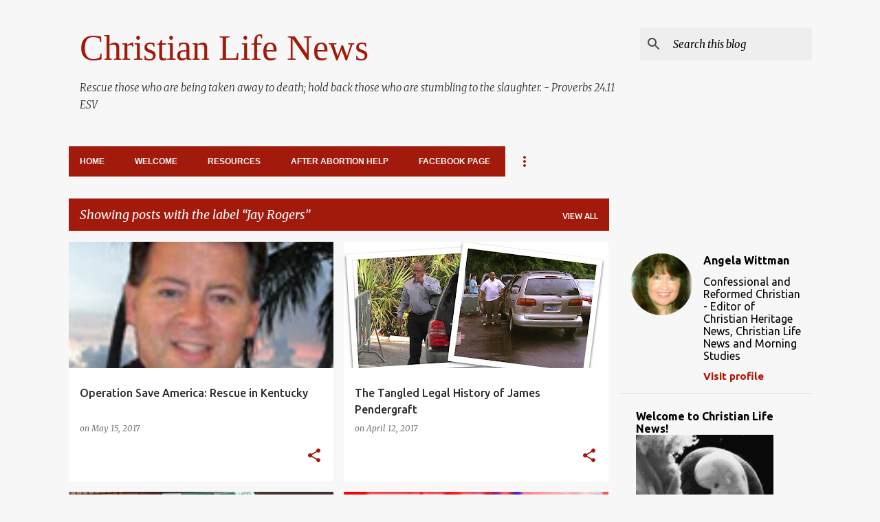

--- FILE ---
content_type: text/html; charset=UTF-8
request_url: https://prov2411.christian-heritage-news.com/search/label/Jay%20Rogers
body_size: 32905
content:
<!DOCTYPE html>
<html dir='ltr' lang='en'>
<head>
<meta content='width=device-width, initial-scale=1' name='viewport'/>
<title>Christian Life News</title>
<meta content='text/html; charset=UTF-8' http-equiv='Content-Type'/>
<!-- Chrome, Firefox OS and Opera -->
<meta content='#f7f7f7' name='theme-color'/>
<!-- Windows Phone -->
<meta content='#f7f7f7' name='msapplication-navbutton-color'/>
<meta content='blogger' name='generator'/>
<link href='https://prov2411.christian-heritage-news.com/favicon.ico' rel='icon' type='image/x-icon'/>
<link href='https://prov2411.christian-heritage-news.com/search/label/Jay%20Rogers' rel='canonical'/>
<link rel="alternate" type="application/atom+xml" title="Christian Life News - Atom" href="https://prov2411.christian-heritage-news.com/feeds/posts/default" />
<link rel="alternate" type="application/rss+xml" title="Christian Life News - RSS" href="https://prov2411.christian-heritage-news.com/feeds/posts/default?alt=rss" />
<link rel="service.post" type="application/atom+xml" title="Christian Life News - Atom" href="https://www.blogger.com/feeds/4169668934249180297/posts/default" />
<link rel="me" href="https://www.blogger.com/profile/04025738299107632514" />
<!--Can't find substitution for tag [blog.ieCssRetrofitLinks]-->
<meta content='Christian Life News - Editor Angela Wittman' name='description'/>
<meta content='https://prov2411.christian-heritage-news.com/search/label/Jay%20Rogers' property='og:url'/>
<meta content='Christian Life News' property='og:title'/>
<meta content='Christian Life News - Editor Angela Wittman' property='og:description'/>
<meta content='https://blogger.googleusercontent.com/img/b/R29vZ2xl/AVvXsEjI7E7LbwaK5VX-fmG-XtdsVm1r6__brdkC4ZGaVb-842CnbOcp3IPqGFtlstnokWFss6YOFscXuZxKMtpSF2d-JgfNxCetIgzSpPS5JZFYqqYwAzTIKuIXqHMDc7jHEiJ6bkIhPnDEfqc/w1200-h630-p-k-no-nu/jay01.jpg' property='og:image'/>
<meta content='https://blogger.googleusercontent.com/img/b/R29vZ2xl/AVvXsEiOS7NFbBrTmdn1hehLplWQrXvlQ9IQCc8YoKpUZDNWr7ERsjqSakfmOFQSnpyWQ_cgUF-Vgj6kuU7X2Q3fWnUpPL0kV9zPJerZHuk7qv7r4oUn-rMHbiaUxWCgSnVzPTCBz6ILfjCuK74/w1200-h630-p-k-no-nu/pendergraftcar3+forerunner.jpg' property='og:image'/>
<meta content='https://lh3.googleusercontent.com/blogger_img_proxy/AEn0k_vFgwna3an6IEGwC4Ke61Hj9h-49L3T2iZ6WDRGPr80XzgB1UzA-oaWaGpl4wvAF2gmZxuSxIkYTBE0GDEHhNyiXqyxZg1ySbzgkZlpU7o1dX1ypQ=w1200-h630-n-k-no-nu' property='og:image'/>
<meta content='https://blogger.googleusercontent.com/img/b/R29vZ2xl/AVvXsEjOtzAwUF-RMHJRnHi20yr9I3p9uXNmGLcAErcCA_3gz4FLq3kHEW2k6gDu13HpU4rUUmUOcFQv36MZQ0d33MCaZaJ5_f36_uBkWh7o_xEGp1h7MX9dWH8nXHZEQ0CnUWmEvWOFVH9pbuY/w1200-h630-p-k-no-nu/photo.jpg' property='og:image'/>
<meta content='https://blogger.googleusercontent.com/img/b/R29vZ2xl/AVvXsEgpYj6YaSke3lM0QdR2E9rcbBDyQNHshGkeQH5Cw7VpXY_t5ZVYizeXG_yFZQMj6uYkzuB6Pd2A0IQiyrZvVfqo3kOZRmRBQf6QtywZb4Jlivu3tTokfrzy5QWIQgwA1wSJk3tF1ZETtCg/w1200-h630-p-k-no-nu/human.jpg' property='og:image'/>
<style type='text/css'>@font-face{font-family:'Merriweather';font-style:italic;font-weight:300;font-stretch:100%;font-display:swap;src:url(//fonts.gstatic.com/s/merriweather/v33/u-4c0qyriQwlOrhSvowK_l5-eTxCVx0ZbwLvKH2Gk9hLmp0v5yA-xXPqCzLvF-adrHOg7iDTFw.woff2)format('woff2');unicode-range:U+0460-052F,U+1C80-1C8A,U+20B4,U+2DE0-2DFF,U+A640-A69F,U+FE2E-FE2F;}@font-face{font-family:'Merriweather';font-style:italic;font-weight:300;font-stretch:100%;font-display:swap;src:url(//fonts.gstatic.com/s/merriweather/v33/u-4c0qyriQwlOrhSvowK_l5-eTxCVx0ZbwLvKH2Gk9hLmp0v5yA-xXPqCzLvF--drHOg7iDTFw.woff2)format('woff2');unicode-range:U+0301,U+0400-045F,U+0490-0491,U+04B0-04B1,U+2116;}@font-face{font-family:'Merriweather';font-style:italic;font-weight:300;font-stretch:100%;font-display:swap;src:url(//fonts.gstatic.com/s/merriweather/v33/u-4c0qyriQwlOrhSvowK_l5-eTxCVx0ZbwLvKH2Gk9hLmp0v5yA-xXPqCzLvF-SdrHOg7iDTFw.woff2)format('woff2');unicode-range:U+0102-0103,U+0110-0111,U+0128-0129,U+0168-0169,U+01A0-01A1,U+01AF-01B0,U+0300-0301,U+0303-0304,U+0308-0309,U+0323,U+0329,U+1EA0-1EF9,U+20AB;}@font-face{font-family:'Merriweather';font-style:italic;font-weight:300;font-stretch:100%;font-display:swap;src:url(//fonts.gstatic.com/s/merriweather/v33/u-4c0qyriQwlOrhSvowK_l5-eTxCVx0ZbwLvKH2Gk9hLmp0v5yA-xXPqCzLvF-WdrHOg7iDTFw.woff2)format('woff2');unicode-range:U+0100-02BA,U+02BD-02C5,U+02C7-02CC,U+02CE-02D7,U+02DD-02FF,U+0304,U+0308,U+0329,U+1D00-1DBF,U+1E00-1E9F,U+1EF2-1EFF,U+2020,U+20A0-20AB,U+20AD-20C0,U+2113,U+2C60-2C7F,U+A720-A7FF;}@font-face{font-family:'Merriweather';font-style:italic;font-weight:300;font-stretch:100%;font-display:swap;src:url(//fonts.gstatic.com/s/merriweather/v33/u-4c0qyriQwlOrhSvowK_l5-eTxCVx0ZbwLvKH2Gk9hLmp0v5yA-xXPqCzLvF-udrHOg7iA.woff2)format('woff2');unicode-range:U+0000-00FF,U+0131,U+0152-0153,U+02BB-02BC,U+02C6,U+02DA,U+02DC,U+0304,U+0308,U+0329,U+2000-206F,U+20AC,U+2122,U+2191,U+2193,U+2212,U+2215,U+FEFF,U+FFFD;}@font-face{font-family:'Merriweather';font-style:italic;font-weight:400;font-stretch:100%;font-display:swap;src:url(//fonts.gstatic.com/s/merriweather/v33/u-4c0qyriQwlOrhSvowK_l5-eTxCVx0ZbwLvKH2Gk9hLmp0v5yA-xXPqCzLvF-adrHOg7iDTFw.woff2)format('woff2');unicode-range:U+0460-052F,U+1C80-1C8A,U+20B4,U+2DE0-2DFF,U+A640-A69F,U+FE2E-FE2F;}@font-face{font-family:'Merriweather';font-style:italic;font-weight:400;font-stretch:100%;font-display:swap;src:url(//fonts.gstatic.com/s/merriweather/v33/u-4c0qyriQwlOrhSvowK_l5-eTxCVx0ZbwLvKH2Gk9hLmp0v5yA-xXPqCzLvF--drHOg7iDTFw.woff2)format('woff2');unicode-range:U+0301,U+0400-045F,U+0490-0491,U+04B0-04B1,U+2116;}@font-face{font-family:'Merriweather';font-style:italic;font-weight:400;font-stretch:100%;font-display:swap;src:url(//fonts.gstatic.com/s/merriweather/v33/u-4c0qyriQwlOrhSvowK_l5-eTxCVx0ZbwLvKH2Gk9hLmp0v5yA-xXPqCzLvF-SdrHOg7iDTFw.woff2)format('woff2');unicode-range:U+0102-0103,U+0110-0111,U+0128-0129,U+0168-0169,U+01A0-01A1,U+01AF-01B0,U+0300-0301,U+0303-0304,U+0308-0309,U+0323,U+0329,U+1EA0-1EF9,U+20AB;}@font-face{font-family:'Merriweather';font-style:italic;font-weight:400;font-stretch:100%;font-display:swap;src:url(//fonts.gstatic.com/s/merriweather/v33/u-4c0qyriQwlOrhSvowK_l5-eTxCVx0ZbwLvKH2Gk9hLmp0v5yA-xXPqCzLvF-WdrHOg7iDTFw.woff2)format('woff2');unicode-range:U+0100-02BA,U+02BD-02C5,U+02C7-02CC,U+02CE-02D7,U+02DD-02FF,U+0304,U+0308,U+0329,U+1D00-1DBF,U+1E00-1E9F,U+1EF2-1EFF,U+2020,U+20A0-20AB,U+20AD-20C0,U+2113,U+2C60-2C7F,U+A720-A7FF;}@font-face{font-family:'Merriweather';font-style:italic;font-weight:400;font-stretch:100%;font-display:swap;src:url(//fonts.gstatic.com/s/merriweather/v33/u-4c0qyriQwlOrhSvowK_l5-eTxCVx0ZbwLvKH2Gk9hLmp0v5yA-xXPqCzLvF-udrHOg7iA.woff2)format('woff2');unicode-range:U+0000-00FF,U+0131,U+0152-0153,U+02BB-02BC,U+02C6,U+02DA,U+02DC,U+0304,U+0308,U+0329,U+2000-206F,U+20AC,U+2122,U+2191,U+2193,U+2212,U+2215,U+FEFF,U+FFFD;}@font-face{font-family:'Merriweather';font-style:normal;font-weight:400;font-stretch:100%;font-display:swap;src:url(//fonts.gstatic.com/s/merriweather/v33/u-4e0qyriQwlOrhSvowK_l5UcA6zuSYEqOzpPe3HOZJ5eX1WtLaQwmYiSeqnJ-mXq1Gi3iE.woff2)format('woff2');unicode-range:U+0460-052F,U+1C80-1C8A,U+20B4,U+2DE0-2DFF,U+A640-A69F,U+FE2E-FE2F;}@font-face{font-family:'Merriweather';font-style:normal;font-weight:400;font-stretch:100%;font-display:swap;src:url(//fonts.gstatic.com/s/merriweather/v33/u-4e0qyriQwlOrhSvowK_l5UcA6zuSYEqOzpPe3HOZJ5eX1WtLaQwmYiSequJ-mXq1Gi3iE.woff2)format('woff2');unicode-range:U+0301,U+0400-045F,U+0490-0491,U+04B0-04B1,U+2116;}@font-face{font-family:'Merriweather';font-style:normal;font-weight:400;font-stretch:100%;font-display:swap;src:url(//fonts.gstatic.com/s/merriweather/v33/u-4e0qyriQwlOrhSvowK_l5UcA6zuSYEqOzpPe3HOZJ5eX1WtLaQwmYiSeqlJ-mXq1Gi3iE.woff2)format('woff2');unicode-range:U+0102-0103,U+0110-0111,U+0128-0129,U+0168-0169,U+01A0-01A1,U+01AF-01B0,U+0300-0301,U+0303-0304,U+0308-0309,U+0323,U+0329,U+1EA0-1EF9,U+20AB;}@font-face{font-family:'Merriweather';font-style:normal;font-weight:400;font-stretch:100%;font-display:swap;src:url(//fonts.gstatic.com/s/merriweather/v33/u-4e0qyriQwlOrhSvowK_l5UcA6zuSYEqOzpPe3HOZJ5eX1WtLaQwmYiSeqkJ-mXq1Gi3iE.woff2)format('woff2');unicode-range:U+0100-02BA,U+02BD-02C5,U+02C7-02CC,U+02CE-02D7,U+02DD-02FF,U+0304,U+0308,U+0329,U+1D00-1DBF,U+1E00-1E9F,U+1EF2-1EFF,U+2020,U+20A0-20AB,U+20AD-20C0,U+2113,U+2C60-2C7F,U+A720-A7FF;}@font-face{font-family:'Merriweather';font-style:normal;font-weight:400;font-stretch:100%;font-display:swap;src:url(//fonts.gstatic.com/s/merriweather/v33/u-4e0qyriQwlOrhSvowK_l5UcA6zuSYEqOzpPe3HOZJ5eX1WtLaQwmYiSeqqJ-mXq1Gi.woff2)format('woff2');unicode-range:U+0000-00FF,U+0131,U+0152-0153,U+02BB-02BC,U+02C6,U+02DA,U+02DC,U+0304,U+0308,U+0329,U+2000-206F,U+20AC,U+2122,U+2191,U+2193,U+2212,U+2215,U+FEFF,U+FFFD;}@font-face{font-family:'Merriweather';font-style:normal;font-weight:700;font-stretch:100%;font-display:swap;src:url(//fonts.gstatic.com/s/merriweather/v33/u-4e0qyriQwlOrhSvowK_l5UcA6zuSYEqOzpPe3HOZJ5eX1WtLaQwmYiSeqnJ-mXq1Gi3iE.woff2)format('woff2');unicode-range:U+0460-052F,U+1C80-1C8A,U+20B4,U+2DE0-2DFF,U+A640-A69F,U+FE2E-FE2F;}@font-face{font-family:'Merriweather';font-style:normal;font-weight:700;font-stretch:100%;font-display:swap;src:url(//fonts.gstatic.com/s/merriweather/v33/u-4e0qyriQwlOrhSvowK_l5UcA6zuSYEqOzpPe3HOZJ5eX1WtLaQwmYiSequJ-mXq1Gi3iE.woff2)format('woff2');unicode-range:U+0301,U+0400-045F,U+0490-0491,U+04B0-04B1,U+2116;}@font-face{font-family:'Merriweather';font-style:normal;font-weight:700;font-stretch:100%;font-display:swap;src:url(//fonts.gstatic.com/s/merriweather/v33/u-4e0qyriQwlOrhSvowK_l5UcA6zuSYEqOzpPe3HOZJ5eX1WtLaQwmYiSeqlJ-mXq1Gi3iE.woff2)format('woff2');unicode-range:U+0102-0103,U+0110-0111,U+0128-0129,U+0168-0169,U+01A0-01A1,U+01AF-01B0,U+0300-0301,U+0303-0304,U+0308-0309,U+0323,U+0329,U+1EA0-1EF9,U+20AB;}@font-face{font-family:'Merriweather';font-style:normal;font-weight:700;font-stretch:100%;font-display:swap;src:url(//fonts.gstatic.com/s/merriweather/v33/u-4e0qyriQwlOrhSvowK_l5UcA6zuSYEqOzpPe3HOZJ5eX1WtLaQwmYiSeqkJ-mXq1Gi3iE.woff2)format('woff2');unicode-range:U+0100-02BA,U+02BD-02C5,U+02C7-02CC,U+02CE-02D7,U+02DD-02FF,U+0304,U+0308,U+0329,U+1D00-1DBF,U+1E00-1E9F,U+1EF2-1EFF,U+2020,U+20A0-20AB,U+20AD-20C0,U+2113,U+2C60-2C7F,U+A720-A7FF;}@font-face{font-family:'Merriweather';font-style:normal;font-weight:700;font-stretch:100%;font-display:swap;src:url(//fonts.gstatic.com/s/merriweather/v33/u-4e0qyriQwlOrhSvowK_l5UcA6zuSYEqOzpPe3HOZJ5eX1WtLaQwmYiSeqqJ-mXq1Gi.woff2)format('woff2');unicode-range:U+0000-00FF,U+0131,U+0152-0153,U+02BB-02BC,U+02C6,U+02DA,U+02DC,U+0304,U+0308,U+0329,U+2000-206F,U+20AC,U+2122,U+2191,U+2193,U+2212,U+2215,U+FEFF,U+FFFD;}@font-face{font-family:'Ubuntu';font-style:normal;font-weight:400;font-display:swap;src:url(//fonts.gstatic.com/s/ubuntu/v21/4iCs6KVjbNBYlgoKcg72nU6AF7xm.woff2)format('woff2');unicode-range:U+0460-052F,U+1C80-1C8A,U+20B4,U+2DE0-2DFF,U+A640-A69F,U+FE2E-FE2F;}@font-face{font-family:'Ubuntu';font-style:normal;font-weight:400;font-display:swap;src:url(//fonts.gstatic.com/s/ubuntu/v21/4iCs6KVjbNBYlgoKew72nU6AF7xm.woff2)format('woff2');unicode-range:U+0301,U+0400-045F,U+0490-0491,U+04B0-04B1,U+2116;}@font-face{font-family:'Ubuntu';font-style:normal;font-weight:400;font-display:swap;src:url(//fonts.gstatic.com/s/ubuntu/v21/4iCs6KVjbNBYlgoKcw72nU6AF7xm.woff2)format('woff2');unicode-range:U+1F00-1FFF;}@font-face{font-family:'Ubuntu';font-style:normal;font-weight:400;font-display:swap;src:url(//fonts.gstatic.com/s/ubuntu/v21/4iCs6KVjbNBYlgoKfA72nU6AF7xm.woff2)format('woff2');unicode-range:U+0370-0377,U+037A-037F,U+0384-038A,U+038C,U+038E-03A1,U+03A3-03FF;}@font-face{font-family:'Ubuntu';font-style:normal;font-weight:400;font-display:swap;src:url(//fonts.gstatic.com/s/ubuntu/v21/4iCs6KVjbNBYlgoKcQ72nU6AF7xm.woff2)format('woff2');unicode-range:U+0100-02BA,U+02BD-02C5,U+02C7-02CC,U+02CE-02D7,U+02DD-02FF,U+0304,U+0308,U+0329,U+1D00-1DBF,U+1E00-1E9F,U+1EF2-1EFF,U+2020,U+20A0-20AB,U+20AD-20C0,U+2113,U+2C60-2C7F,U+A720-A7FF;}@font-face{font-family:'Ubuntu';font-style:normal;font-weight:400;font-display:swap;src:url(//fonts.gstatic.com/s/ubuntu/v21/4iCs6KVjbNBYlgoKfw72nU6AFw.woff2)format('woff2');unicode-range:U+0000-00FF,U+0131,U+0152-0153,U+02BB-02BC,U+02C6,U+02DA,U+02DC,U+0304,U+0308,U+0329,U+2000-206F,U+20AC,U+2122,U+2191,U+2193,U+2212,U+2215,U+FEFF,U+FFFD;}@font-face{font-family:'Ubuntu';font-style:normal;font-weight:500;font-display:swap;src:url(//fonts.gstatic.com/s/ubuntu/v21/4iCv6KVjbNBYlgoCjC3jvWyNPYZvg7UI.woff2)format('woff2');unicode-range:U+0460-052F,U+1C80-1C8A,U+20B4,U+2DE0-2DFF,U+A640-A69F,U+FE2E-FE2F;}@font-face{font-family:'Ubuntu';font-style:normal;font-weight:500;font-display:swap;src:url(//fonts.gstatic.com/s/ubuntu/v21/4iCv6KVjbNBYlgoCjC3jtGyNPYZvg7UI.woff2)format('woff2');unicode-range:U+0301,U+0400-045F,U+0490-0491,U+04B0-04B1,U+2116;}@font-face{font-family:'Ubuntu';font-style:normal;font-weight:500;font-display:swap;src:url(//fonts.gstatic.com/s/ubuntu/v21/4iCv6KVjbNBYlgoCjC3jvGyNPYZvg7UI.woff2)format('woff2');unicode-range:U+1F00-1FFF;}@font-face{font-family:'Ubuntu';font-style:normal;font-weight:500;font-display:swap;src:url(//fonts.gstatic.com/s/ubuntu/v21/4iCv6KVjbNBYlgoCjC3js2yNPYZvg7UI.woff2)format('woff2');unicode-range:U+0370-0377,U+037A-037F,U+0384-038A,U+038C,U+038E-03A1,U+03A3-03FF;}@font-face{font-family:'Ubuntu';font-style:normal;font-weight:500;font-display:swap;src:url(//fonts.gstatic.com/s/ubuntu/v21/4iCv6KVjbNBYlgoCjC3jvmyNPYZvg7UI.woff2)format('woff2');unicode-range:U+0100-02BA,U+02BD-02C5,U+02C7-02CC,U+02CE-02D7,U+02DD-02FF,U+0304,U+0308,U+0329,U+1D00-1DBF,U+1E00-1E9F,U+1EF2-1EFF,U+2020,U+20A0-20AB,U+20AD-20C0,U+2113,U+2C60-2C7F,U+A720-A7FF;}@font-face{font-family:'Ubuntu';font-style:normal;font-weight:500;font-display:swap;src:url(//fonts.gstatic.com/s/ubuntu/v21/4iCv6KVjbNBYlgoCjC3jsGyNPYZvgw.woff2)format('woff2');unicode-range:U+0000-00FF,U+0131,U+0152-0153,U+02BB-02BC,U+02C6,U+02DA,U+02DC,U+0304,U+0308,U+0329,U+2000-206F,U+20AC,U+2122,U+2191,U+2193,U+2212,U+2215,U+FEFF,U+FFFD;}@font-face{font-family:'Ubuntu';font-style:normal;font-weight:700;font-display:swap;src:url(//fonts.gstatic.com/s/ubuntu/v21/4iCv6KVjbNBYlgoCxCvjvWyNPYZvg7UI.woff2)format('woff2');unicode-range:U+0460-052F,U+1C80-1C8A,U+20B4,U+2DE0-2DFF,U+A640-A69F,U+FE2E-FE2F;}@font-face{font-family:'Ubuntu';font-style:normal;font-weight:700;font-display:swap;src:url(//fonts.gstatic.com/s/ubuntu/v21/4iCv6KVjbNBYlgoCxCvjtGyNPYZvg7UI.woff2)format('woff2');unicode-range:U+0301,U+0400-045F,U+0490-0491,U+04B0-04B1,U+2116;}@font-face{font-family:'Ubuntu';font-style:normal;font-weight:700;font-display:swap;src:url(//fonts.gstatic.com/s/ubuntu/v21/4iCv6KVjbNBYlgoCxCvjvGyNPYZvg7UI.woff2)format('woff2');unicode-range:U+1F00-1FFF;}@font-face{font-family:'Ubuntu';font-style:normal;font-weight:700;font-display:swap;src:url(//fonts.gstatic.com/s/ubuntu/v21/4iCv6KVjbNBYlgoCxCvjs2yNPYZvg7UI.woff2)format('woff2');unicode-range:U+0370-0377,U+037A-037F,U+0384-038A,U+038C,U+038E-03A1,U+03A3-03FF;}@font-face{font-family:'Ubuntu';font-style:normal;font-weight:700;font-display:swap;src:url(//fonts.gstatic.com/s/ubuntu/v21/4iCv6KVjbNBYlgoCxCvjvmyNPYZvg7UI.woff2)format('woff2');unicode-range:U+0100-02BA,U+02BD-02C5,U+02C7-02CC,U+02CE-02D7,U+02DD-02FF,U+0304,U+0308,U+0329,U+1D00-1DBF,U+1E00-1E9F,U+1EF2-1EFF,U+2020,U+20A0-20AB,U+20AD-20C0,U+2113,U+2C60-2C7F,U+A720-A7FF;}@font-face{font-family:'Ubuntu';font-style:normal;font-weight:700;font-display:swap;src:url(//fonts.gstatic.com/s/ubuntu/v21/4iCv6KVjbNBYlgoCxCvjsGyNPYZvgw.woff2)format('woff2');unicode-range:U+0000-00FF,U+0131,U+0152-0153,U+02BB-02BC,U+02C6,U+02DA,U+02DC,U+0304,U+0308,U+0329,U+2000-206F,U+20AC,U+2122,U+2191,U+2193,U+2212,U+2215,U+FEFF,U+FFFD;}</style>
<style id='page-skin-1' type='text/css'><!--
/*! normalize.css v8.0.0 | MIT License | github.com/necolas/normalize.css */html{line-height:1.15;-webkit-text-size-adjust:100%}body{margin:0}h1{font-size:2em;margin:.67em 0}hr{box-sizing:content-box;height:0;overflow:visible}pre{font-family:monospace,monospace;font-size:1em}a{background-color:transparent}abbr[title]{border-bottom:none;text-decoration:underline;text-decoration:underline dotted}b,strong{font-weight:bolder}code,kbd,samp{font-family:monospace,monospace;font-size:1em}small{font-size:80%}sub,sup{font-size:75%;line-height:0;position:relative;vertical-align:baseline}sub{bottom:-0.25em}sup{top:-0.5em}img{border-style:none}button,input,optgroup,select,textarea{font-family:inherit;font-size:100%;line-height:1.15;margin:0}button,input{overflow:visible}button,select{text-transform:none}button,[type="button"],[type="reset"],[type="submit"]{-webkit-appearance:button}button::-moz-focus-inner,[type="button"]::-moz-focus-inner,[type="reset"]::-moz-focus-inner,[type="submit"]::-moz-focus-inner{border-style:none;padding:0}button:-moz-focusring,[type="button"]:-moz-focusring,[type="reset"]:-moz-focusring,[type="submit"]:-moz-focusring{outline:1px dotted ButtonText}fieldset{padding:.35em .75em .625em}legend{box-sizing:border-box;color:inherit;display:table;max-width:100%;padding:0;white-space:normal}progress{vertical-align:baseline}textarea{overflow:auto}[type="checkbox"],[type="radio"]{box-sizing:border-box;padding:0}[type="number"]::-webkit-inner-spin-button,[type="number"]::-webkit-outer-spin-button{height:auto}[type="search"]{-webkit-appearance:textfield;outline-offset:-2px}[type="search"]::-webkit-search-decoration{-webkit-appearance:none}::-webkit-file-upload-button{-webkit-appearance:button;font:inherit}details{display:block}summary{display:list-item}template{display:none}[hidden]{display:none}
/*!************************************************
* Blogger Template Style
* Name: Emporio
**************************************************/
body{
word-wrap:break-word;
overflow-wrap:break-word;
word-break:break-word
}
.hidden{
display:none
}
.invisible{
visibility:hidden
}
.container:after,.float-container:after{
clear:both;
content:"";
display:table
}
.clearboth{
clear:both
}
#comments .comment .comment-actions,.subscribe-popup .FollowByEmail .follow-by-email-submit{
background:transparent;
border:0;
box-shadow:none;
color:#a11a0b;
cursor:pointer;
font-size:14px;
font-weight:700;
outline:none;
text-decoration:none;
text-transform:uppercase;
width:auto
}
.dim-overlay{
height:100vh;
left:0;
position:fixed;
top:0;
width:100%
}
#sharing-dim-overlay{
background-color:transparent
}
input::-ms-clear{
display:none
}
.blogger-logo,.svg-icon-24.blogger-logo{
fill:#ff9800;
opacity:1
}
.skip-navigation{
background-color:#fff;
box-sizing:border-box;
color:#000;
display:block;
height:0;
left:0;
line-height:50px;
overflow:hidden;
padding-top:0;
position:fixed;
text-align:center;
top:0;
-webkit-transition:box-shadow .3s,height .3s,padding-top .3s;
transition:box-shadow .3s,height .3s,padding-top .3s;
width:100%;
z-index:900
}
.skip-navigation:focus{
box-shadow:0 4px 5px 0 rgba(0,0,0,.14),0 1px 10px 0 rgba(0,0,0,.12),0 2px 4px -1px rgba(0,0,0,.2);
height:50px
}
#main{
outline:none
}
.main-heading{
clip:rect(1px,1px,1px,1px);
border:0;
height:1px;
overflow:hidden;
padding:0;
position:absolute;
width:1px
}
.Attribution{
margin-top:1em;
text-align:center
}
.Attribution .blogger img,.Attribution .blogger svg{
vertical-align:bottom
}
.Attribution .blogger img{
margin-right:.5em
}
.Attribution div{
line-height:24px;
margin-top:.5em
}
.Attribution .copyright,.Attribution .image-attribution{
font-size:.7em;
margin-top:1.5em
}
.bg-photo{
background-attachment:scroll!important
}
body .CSS_LIGHTBOX{
z-index:900
}
.extendable .show-less,.extendable .show-more{
border-color:#a11a0b;
color:#a11a0b;
margin-top:8px
}
.extendable .show-less.hidden,.extendable .show-more.hidden,.inline-ad{
display:none
}
.inline-ad{
max-width:100%;
overflow:hidden
}
.adsbygoogle{
display:block
}
#cookieChoiceInfo{
bottom:0;
top:auto
}
iframe.b-hbp-video{
border:0
}
.post-body iframe{
max-width:100%
}
.post-body a[imageanchor="1"]{
display:inline-block
}
.byline{
margin-right:1em
}
.byline:last-child{
margin-right:0
}
.link-copied-dialog{
max-width:520px;
outline:0
}
.link-copied-dialog .modal-dialog-buttons{
margin-top:8px
}
.link-copied-dialog .goog-buttonset-default{
background:transparent;
border:0
}
.link-copied-dialog .goog-buttonset-default:focus{
outline:0
}
.paging-control-container{
margin-bottom:16px
}
.paging-control-container .paging-control{
display:inline-block
}
.paging-control-container .comment-range-text:after,.paging-control-container .paging-control{
color:#a11a0b
}
.paging-control-container .comment-range-text,.paging-control-container .paging-control{
margin-right:8px
}
.paging-control-container .comment-range-text:after,.paging-control-container .paging-control:after{
padding-left:8px;
content:"\b7";
cursor:default;
pointer-events:none
}
.paging-control-container .comment-range-text:last-child:after,.paging-control-container .paging-control:last-child:after{
content:none
}
.byline.reactions iframe{
height:20px
}
.b-notification{
background-color:#fff;
border-bottom:1px solid #000;
box-sizing:border-box;
color:#000;
padding:16px 32px;
text-align:center
}
.b-notification.visible{
-webkit-transition:margin-top .3s cubic-bezier(.4,0,.2,1);
transition:margin-top .3s cubic-bezier(.4,0,.2,1)
}
.b-notification.invisible{
position:absolute
}
.b-notification-close{
position:absolute;
right:8px;
top:8px
}
.no-posts-message{
line-height:40px;
text-align:center
}
@media screen and (max-width:745px){
body.item-view .post-body a[imageanchor="1"][style*="float: left;"],body.item-view .post-body a[imageanchor="1"][style*="float: right;"]{
clear:none!important;
float:none!important
}
body.item-view .post-body a[imageanchor="1"] img{
display:block;
height:auto;
margin:0 auto
}
body.item-view .post-body>.separator:first-child>a[imageanchor="1"]:first-child{
margin-top:20px
}
.post-body a[imageanchor]{
display:block
}
body.item-view .post-body a[imageanchor="1"]{
margin-left:0!important;
margin-right:0!important
}
body.item-view .post-body a[imageanchor="1"]+a[imageanchor="1"]{
margin-top:16px
}
}
.item-control{
display:none
}
#comments{
border-top:1px dashed rgba(0,0,0,.54);
margin-top:20px;
padding:20px
}
#comments .comment-thread ol{
padding-left:0;
margin:0;
padding-left:0
}
#comments .comment .comment-replybox-single,#comments .comment-thread .comment-replies{
margin-left:60px
}
#comments .comment-thread .thread-count{
display:none
}
#comments .comment{
list-style-type:none;
padding:0 0 30px;
position:relative
}
#comments .comment .comment{
padding-bottom:8px
}
.comment .avatar-image-container{
position:absolute
}
.comment .avatar-image-container img{
border-radius:50%
}
.avatar-image-container svg,.comment .avatar-image-container .avatar-icon{
fill:#a11a0b;
border:1px solid #a11a0b;
border-radius:50%;
box-sizing:border-box;
height:35px;
margin:0;
padding:7px;
width:35px
}
.comment .comment-block{
margin-left:60px;
margin-top:10px;
padding-bottom:0
}
#comments .comment-author-header-wrapper{
margin-left:40px
}
#comments .comment .thread-expanded .comment-block{
padding-bottom:20px
}
#comments .comment .comment-header .user,#comments .comment .comment-header .user a{
color:#2d2d2d;
font-style:normal;
font-weight:700
}
#comments .comment .comment-actions{
bottom:0;
margin-bottom:15px;
position:absolute
}
#comments .comment .comment-actions>*{
margin-right:8px
}
#comments .comment .comment-header .datetime{
margin-left:8px;
bottom:0;
display:inline-block;
font-size:13px;
font-style:italic
}
#comments .comment .comment-footer .comment-timestamp a,#comments .comment .comment-header .datetime,#comments .comment .comment-header .datetime a{
color:rgba(45,45,45,.54)
}
#comments .comment .comment-content,.comment .comment-body{
margin-top:12px;
word-break:break-word
}
.comment-body{
margin-bottom:12px
}
#comments.embed[data-num-comments="0"]{
border:0;
margin-top:0;
padding-top:0
}
#comment-editor-src,#comments.embed[data-num-comments="0"] #comment-post-message,#comments.embed[data-num-comments="0"] div.comment-form>p,#comments.embed[data-num-comments="0"] p.comment-footer{
display:none
}
.comments .comments-content .loadmore.loaded{
max-height:0;
opacity:0;
overflow:hidden
}
.extendable .remaining-items{
height:0;
overflow:hidden;
-webkit-transition:height .3s cubic-bezier(.4,0,.2,1);
transition:height .3s cubic-bezier(.4,0,.2,1)
}
.extendable .remaining-items.expanded{
height:auto
}
.svg-icon-24,.svg-icon-24-button{
cursor:pointer;
height:24px;
min-width:24px;
width:24px
}
.touch-icon{
margin:-12px;
padding:12px
}
.touch-icon:active,.touch-icon:focus{
background-color:hsla(0,0%,60%,.4);
border-radius:50%
}
svg:not(:root).touch-icon{
overflow:visible
}
html[dir=rtl] .rtl-reversible-icon{
-webkit-transform:scaleX(-1);
transform:scaleX(-1)
}
.svg-icon-24-button,.touch-icon-button{
background:transparent;
border:0;
margin:0;
outline:none;
padding:0
}
.touch-icon-button .touch-icon:active,.touch-icon-button .touch-icon:focus{
background-color:transparent
}
.touch-icon-button:active .touch-icon,.touch-icon-button:focus .touch-icon{
background-color:hsla(0,0%,60%,.4);
border-radius:50%
}
.Profile .default-avatar-wrapper .avatar-icon{
fill:#464646;
border:1px solid #464646;
border-radius:50%;
box-sizing:border-box;
margin:0
}
.Profile .individual .default-avatar-wrapper .avatar-icon{
padding:25px
}
.Profile .individual .avatar-icon,.Profile .individual .profile-img{
height:90px;
width:90px
}
.Profile .team .default-avatar-wrapper .avatar-icon{
padding:8px
}
.Profile .team .avatar-icon,.Profile .team .default-avatar-wrapper,.Profile .team .profile-img{
height:40px;
width:40px
}
.snippet-container{
margin:0;
overflow:hidden;
position:relative
}
.snippet-fade{
right:0;
bottom:0;
box-sizing:border-box;
position:absolute;
width:96px
}
.snippet-fade:after{
content:"\2026";
float:right
}
.centered-top-container.sticky{
left:0;
position:fixed;
right:0;
top:0;
-webkit-transition-duration:.2s;
transition-duration:.2s;
-webkit-transition-property:opacity,-webkit-transform;
transition-property:opacity,-webkit-transform;
transition-property:transform,opacity;
transition-property:transform,opacity,-webkit-transform;
-webkit-transition-timing-function:cubic-bezier(.4,0,.2,1);
transition-timing-function:cubic-bezier(.4,0,.2,1);
width:auto;
z-index:8
}
.centered-top-placeholder{
display:none
}
.collapsed-header .centered-top-placeholder{
display:block
}
.centered-top-container .Header .replaced h1,.centered-top-placeholder .Header .replaced h1{
display:none
}
.centered-top-container.sticky .Header .replaced h1{
display:block
}
.centered-top-container.sticky .Header .header-widget{
background:none
}
.centered-top-container.sticky .Header .header-image-wrapper{
display:none
}
.centered-top-container img,.centered-top-placeholder img{
max-width:100%
}
.collapsible{
-webkit-transition:height .3s cubic-bezier(.4,0,.2,1);
transition:height .3s cubic-bezier(.4,0,.2,1)
}
.collapsible,.collapsible>summary{
display:block;
overflow:hidden
}
.collapsible>:not(summary){
display:none
}
.collapsible[open]>:not(summary){
display:block
}
.collapsible:focus,.collapsible>summary:focus{
outline:none
}
.collapsible>summary{
cursor:pointer;
display:block;
padding:0
}
.collapsible:focus>summary,.collapsible>summary:focus{
background-color:transparent
}
.collapsible>summary::-webkit-details-marker{
display:none
}
.collapsible-title{
-webkit-box-align:center;
align-items:center;
display:-webkit-box;
display:flex
}
.collapsible-title .title{
-webkit-box-flex:1;
-webkit-box-ordinal-group:1;
flex:1 1 auto;
order:0;
overflow:hidden;
text-overflow:ellipsis;
white-space:nowrap
}
.collapsible-title .chevron-down,.collapsible[open] .collapsible-title .chevron-up{
display:block
}
.collapsible-title .chevron-up,.collapsible[open] .collapsible-title .chevron-down{
display:none
}
.flat-button{
border-radius:2px;
font-weight:700;
margin:-8px;
padding:8px;
text-transform:uppercase
}
.flat-button,.flat-icon-button{
cursor:pointer;
display:inline-block
}
.flat-icon-button{
background:transparent;
border:0;
box-sizing:content-box;
line-height:0;
margin:-12px;
outline:none;
padding:12px
}
.flat-icon-button,.flat-icon-button .splash-wrapper{
border-radius:50%
}
.flat-icon-button .splash.animate{
-webkit-animation-duration:.3s;
animation-duration:.3s
}
body#layout .bg-photo,body#layout .bg-photo-overlay{
display:none
}
body#layout .centered{
max-width:954px
}
body#layout .navigation{
display:none
}
body#layout .sidebar-container{
display:inline-block;
width:40%
}
body#layout .hamburger-menu,body#layout .search{
display:none
}
.overflowable-container{
max-height:44px;
overflow:hidden;
position:relative
}
.overflow-button{
cursor:pointer
}
#overflowable-dim-overlay{
background:transparent
}
.overflow-popup{
background-color:#a11a0b;
box-shadow:0 2px 2px 0 rgba(0,0,0,.14),0 3px 1px -2px rgba(0,0,0,.2),0 1px 5px 0 rgba(0,0,0,.12);
left:0;
max-width:calc(100% - 32px);
position:absolute;
top:0;
visibility:hidden;
z-index:101
}
.overflow-popup ul{
list-style:none
}
.overflow-popup .tabs li,.overflow-popup li{
display:block;
height:auto
}
.overflow-popup .tabs li{
padding-left:0;
padding-right:0
}
.overflow-button.hidden,.overflow-popup .tabs li.hidden,.overflow-popup li.hidden,.widget.Sharing .sharing-button{
display:none
}
.widget.Sharing .sharing-buttons li{
padding:0
}
.widget.Sharing .sharing-buttons li span{
display:none
}
.post-share-buttons{
position:relative
}
.sharing-open.touch-icon-button:active .touch-icon,.sharing-open.touch-icon-button:focus .touch-icon{
background-color:transparent
}
.share-buttons{
background-color:#ffffff;
border-radius:2px;
box-shadow:0 2px 2px 0 rgba(0,0,0,.14),0 3px 1px -2px rgba(0,0,0,.2),0 1px 5px 0 rgba(0,0,0,.12);
color:#000000;
list-style:none;
margin:0;
min-width:200px;
padding:8px 0;
position:absolute;
top:-11px;
z-index:101
}
.share-buttons.hidden{
display:none
}
.sharing-button{
background:transparent;
border:0;
cursor:pointer;
margin:0;
outline:none;
padding:0
}
.share-buttons li{
height:48px;
margin:0
}
.share-buttons li:last-child{
margin-bottom:0
}
.share-buttons li .sharing-platform-button{
box-sizing:border-box;
cursor:pointer;
display:block;
height:100%;
margin-bottom:0;
padding:0 16px;
position:relative;
width:100%
}
.share-buttons li .sharing-platform-button:focus,.share-buttons li .sharing-platform-button:hover{
background-color:hsla(0,0%,50%,.1);
outline:none
}
.share-buttons li svg[class*=" sharing-"],.share-buttons li svg[class^=sharing-]{
position:absolute;
top:10px
}
.share-buttons li span.sharing-platform-button{
position:relative;
top:0
}
.share-buttons li .platform-sharing-text{
margin-left:56px;
display:block;
font-size:16px;
line-height:48px;
white-space:nowrap
}
.sidebar-container{
-webkit-overflow-scrolling:touch;
background-color:#f7f7f7;
max-width:280px;
overflow-y:auto;
-webkit-transition-duration:.3s;
transition-duration:.3s;
-webkit-transition-property:-webkit-transform;
transition-property:-webkit-transform;
transition-property:transform;
transition-property:transform,-webkit-transform;
-webkit-transition-timing-function:cubic-bezier(0,0,.2,1);
transition-timing-function:cubic-bezier(0,0,.2,1);
width:280px;
z-index:101
}
.sidebar-container .navigation{
line-height:0;
padding:16px
}
.sidebar-container .sidebar-back{
cursor:pointer
}
.sidebar-container .widget{
background:none;
margin:0 16px;
padding:16px 0
}
.sidebar-container .widget .title{
color:#000000;
margin:0
}
.sidebar-container .widget ul{
list-style:none;
margin:0;
padding:0
}
.sidebar-container .widget ul ul{
margin-left:1em
}
.sidebar-container .widget li{
font-size:16px;
line-height:normal
}
.sidebar-container .widget+.widget{
border-top:1px solid rgba(39,39,39,0.118)
}
.BlogArchive li{
margin:16px 0
}
.BlogArchive li:last-child{
margin-bottom:0
}
.Label li a{
display:inline-block
}
.BlogArchive .post-count,.Label .label-count{
margin-left:.25em;
float:right
}
.BlogArchive .post-count:before,.Label .label-count:before{
content:"("
}
.BlogArchive .post-count:after,.Label .label-count:after{
content:")"
}
.widget.Translate .skiptranslate>div{
display:block!important
}
.widget.Profile .profile-link{
display:-webkit-box;
display:flex
}
.widget.Profile .team-member .default-avatar-wrapper,.widget.Profile .team-member .profile-img{
-webkit-box-flex:0;
margin-right:1em;
flex:0 0 auto
}
.widget.Profile .individual .profile-link{
-webkit-box-orient:vertical;
-webkit-box-direction:normal;
flex-direction:column
}
.widget.Profile .team .profile-link .profile-name{
-webkit-box-flex:1;
align-self:center;
display:block;
flex:1 1 auto
}
.dim-overlay{
background-color:rgba(0,0,0,.54)
}
body.sidebar-visible{
overflow-y:hidden
}
@media screen and (max-width:680px){
.sidebar-container{
bottom:0;
left:auto;
position:fixed;
right:0;
top:0
}
.sidebar-container.sidebar-invisible{
-webkit-transform:translateX(100%);
transform:translateX(100%);
-webkit-transition-timing-function:cubic-bezier(.4,0,.6,1);
transition-timing-function:cubic-bezier(.4,0,.6,1)
}
}
.dialog{
background:#ffffff;
box-shadow:0 2px 2px 0 rgba(0,0,0,.14),0 3px 1px -2px rgba(0,0,0,.2),0 1px 5px 0 rgba(0,0,0,.12);
box-sizing:border-box;
color:#000000;
padding:30px;
position:fixed;
text-align:center;
width:calc(100% - 24px);
z-index:101
}
.dialog input[type=email],.dialog input[type=text]{
background-color:transparent;
border:0;
border-bottom:1px solid rgba(0,0,0,.12);
color:#000000;
display:block;
font-family:Ubuntu, sans-serif;
font-size:16px;
line-height:24px;
margin:auto;
outline:none;
padding-bottom:7px;
text-align:center;
width:100%
}
.dialog input[type=email]::-webkit-input-placeholder,.dialog input[type=text]::-webkit-input-placeholder{
color:rgba(0,0,0,.5)
}
.dialog input[type=email]::-moz-placeholder,.dialog input[type=text]::-moz-placeholder{
color:rgba(0,0,0,.5)
}
.dialog input[type=email]:-ms-input-placeholder,.dialog input[type=text]:-ms-input-placeholder{
color:rgba(0,0,0,.5)
}
.dialog input[type=email]::-ms-input-placeholder,.dialog input[type=text]::-ms-input-placeholder{
color:rgba(0,0,0,.5)
}
.dialog input[type=email]::placeholder,.dialog input[type=text]::placeholder{
color:rgba(0,0,0,.5)
}
.dialog input[type=email]:focus,.dialog input[type=text]:focus{
border-bottom:2px solid #a11a0b;
padding-bottom:6px
}
.dialog input.no-cursor{
color:transparent;
text-shadow:0 0 0 #000000
}
.dialog input.no-cursor:focus{
outline:none
}
.dialog input[type=submit]{
font-family:Ubuntu, sans-serif
}
.dialog .goog-buttonset-default{
color:#a11a0b
}
.loading-spinner-large{
-webkit-animation:mspin-rotate 1568.63ms linear infinite;
animation:mspin-rotate 1568.63ms linear infinite;
height:48px;
overflow:hidden;
position:absolute;
width:48px;
z-index:200
}
.loading-spinner-large>div{
-webkit-animation:mspin-revrot 5332ms steps(4) infinite;
animation:mspin-revrot 5332ms steps(4) infinite
}
.loading-spinner-large>div>div{
-webkit-animation:mspin-singlecolor-large-film 1333ms steps(81) infinite;
animation:mspin-singlecolor-large-film 1333ms steps(81) infinite;
background-size:100%;
height:48px;
width:3888px
}
.mspin-black-large>div>div,.mspin-grey_54-large>div>div{
background-image:url(https://www.blogblog.com/indie/mspin_black_large.svg)
}
.mspin-white-large>div>div{
background-image:url(https://www.blogblog.com/indie/mspin_white_large.svg)
}
.mspin-grey_54-large{
opacity:.54
}
@-webkit-keyframes mspin-singlecolor-large-film{
0%{
-webkit-transform:translateX(0);
transform:translateX(0)
}
to{
-webkit-transform:translateX(-3888px);
transform:translateX(-3888px)
}
}
@keyframes mspin-singlecolor-large-film{
0%{
-webkit-transform:translateX(0);
transform:translateX(0)
}
to{
-webkit-transform:translateX(-3888px);
transform:translateX(-3888px)
}
}
@-webkit-keyframes mspin-rotate{
0%{
-webkit-transform:rotate(0deg);
transform:rotate(0deg)
}
to{
-webkit-transform:rotate(1turn);
transform:rotate(1turn)
}
}
@keyframes mspin-rotate{
0%{
-webkit-transform:rotate(0deg);
transform:rotate(0deg)
}
to{
-webkit-transform:rotate(1turn);
transform:rotate(1turn)
}
}
@-webkit-keyframes mspin-revrot{
0%{
-webkit-transform:rotate(0deg);
transform:rotate(0deg)
}
to{
-webkit-transform:rotate(-1turn);
transform:rotate(-1turn)
}
}
@keyframes mspin-revrot{
0%{
-webkit-transform:rotate(0deg);
transform:rotate(0deg)
}
to{
-webkit-transform:rotate(-1turn);
transform:rotate(-1turn)
}
}
.subscribe-popup{
max-width:364px
}
.subscribe-popup h3{
color:#2d2d2d;
font-size:1.8em;
margin-top:0
}
.subscribe-popup .FollowByEmail h3{
display:none
}
.subscribe-popup .FollowByEmail .follow-by-email-submit{
color:#a11a0b;
display:inline-block;
margin:24px auto 0;
white-space:normal;
width:auto
}
.subscribe-popup .FollowByEmail .follow-by-email-submit:disabled{
cursor:default;
opacity:.3
}
@media (max-width:800px){
.blog-name div.widget.Subscribe{
margin-bottom:16px
}
body.item-view .blog-name div.widget.Subscribe{
margin:8px auto 16px;
width:100%
}
}
.sidebar-container .svg-icon-24{
fill:#464646
}
.centered-top .svg-icon-24{
fill:#a11a0b
}
.centered-bottom .svg-icon-24.touch-icon,.centered-bottom a .svg-icon-24,.centered-bottom button .svg-icon-24{
fill:#a11a0b
}
.post-wrapper .svg-icon-24.touch-icon,.post-wrapper a .svg-icon-24,.post-wrapper button .svg-icon-24{
fill:#a11a0b
}
.centered-bottom .share-buttons .svg-icon-24,.share-buttons .svg-icon-24{
fill:#a11a0b
}
.svg-icon-24.hamburger-menu{
fill:#a11a0b
}
body#layout .page_body{
padding:0;
position:relative;
top:0
}
body#layout .page{
display:inline-block;
left:inherit;
position:relative;
vertical-align:top;
width:540px
}
body{
background:#f7f7f7 none repeat scroll top left;
background-color:#f7f7f7;
background-size:cover;
font:400 16px Ubuntu, sans-serif;
margin:0;
min-height:100vh
}
body,h3,h3.title{
color:#000000
}
.post-wrapper .post-title,.post-wrapper .post-title a,.post-wrapper .post-title a:hover,.post-wrapper .post-title a:visited{
color:#2d2d2d
}
a{
color:#a11a0b;
text-decoration:none
}
a:visited{
color:#a11a0b
}
a:hover{
color:#a11a0b
}
blockquote{
color:#464646;
font:400 16px Ubuntu, sans-serif;
font-size:x-large;
font-style:italic;
font-weight:300;
text-align:center
}
.dim-overlay{
z-index:100
}
.page{
-webkit-box-orient:vertical;
-webkit-box-direction:normal;
box-sizing:border-box;
display:-webkit-box;
display:flex;
flex-direction:column;
min-height:100vh;
padding-bottom:1em
}
.page>*{
-webkit-box-flex:0;
flex:0 0 auto
}
.page>#footer{
margin-top:auto
}
.bg-photo-container{
overflow:hidden
}
.bg-photo-container,.bg-photo-container .bg-photo{
height:464px;
width:100%
}
.bg-photo-container .bg-photo{
background-position:50%;
background-size:cover;
z-index:-1
}
.centered{
margin:0 auto;
position:relative;
width:1482px
}
.centered .main,.centered .main-container{
float:left
}
.centered .main{
padding-bottom:1em
}
.centered .centered-bottom:after{
clear:both;
content:"";
display:table
}
@media (min-width:1626px){
.page_body.has-vertical-ads .centered{
width:1625px
}
}
@media (min-width:1225px) and (max-width:1482px){
.centered{
width:1081px
}
}
@media (min-width:1225px) and (max-width:1625px){
.page_body.has-vertical-ads .centered{
width:1224px
}
}
@media (max-width:1224px){
.centered{
width:680px
}
}
@media (max-width:680px){
.centered{
max-width:600px;
width:100%
}
}
.feed-view .post-wrapper.hero,.main,.main-container,.post-filter-message,.top-nav .section{
width:1187px
}
@media (min-width:1225px) and (max-width:1482px){
.feed-view .post-wrapper.hero,.main,.main-container,.post-filter-message,.top-nav .section{
width:786px
}
}
@media (min-width:1225px) and (max-width:1625px){
.feed-view .page_body.has-vertical-ads .post-wrapper.hero,.page_body.has-vertical-ads .feed-view .post-wrapper.hero,.page_body.has-vertical-ads .main,.page_body.has-vertical-ads .main-container,.page_body.has-vertical-ads .post-filter-message,.page_body.has-vertical-ads .top-nav .section{
width:786px
}
}
@media (max-width:1224px){
.feed-view .post-wrapper.hero,.main,.main-container,.post-filter-message,.top-nav .section{
width:auto
}
}
.widget .title{
font-size:18px;
line-height:28px;
margin:18px 0
}
.extendable .show-less,.extendable .show-more{
color:#a11a0b;
cursor:pointer;
font:500 12px Ubuntu, sans-serif;
margin:0 -16px;
padding:16px;
text-transform:uppercase
}
.widget.Profile{
font:400 16px Ubuntu, sans-serif
}
.sidebar-container .widget.Profile{
padding:16px
}
.widget.Profile h2{
display:none
}
.widget.Profile .title{
margin:16px 32px
}
.widget.Profile .profile-img{
border-radius:50%
}
.widget.Profile .individual{
display:-webkit-box;
display:flex
}
.widget.Profile .individual .profile-info{
margin-left:16px;
align-self:center
}
.widget.Profile .profile-datablock{
margin-bottom:.75em;
margin-top:0
}
.widget.Profile .profile-link{
background-image:none!important;
font-family:inherit;
max-width:100%;
overflow:hidden
}
.widget.Profile .individual .profile-link{
display:block;
margin:0 -10px;
padding:0 10px
}
.widget.Profile .individual .profile-data a.profile-link.g-profile,.widget.Profile .team a.profile-link.g-profile .profile-name{
color:#000000;
font:normal bold 16px Ubuntu, sans-serif;
margin-bottom:.75em
}
.widget.Profile .individual .profile-data a.profile-link.g-profile{
line-height:1.25
}
.widget.Profile .individual>a:first-child{
flex-shrink:0
}
.widget.Profile dd{
margin:0
}
.widget.Profile ul{
list-style:none;
padding:0
}
.widget.Profile ul li{
margin:10px 0 30px
}
.widget.Profile .team .extendable,.widget.Profile .team .extendable .first-items,.widget.Profile .team .extendable .remaining-items{
margin:0;
max-width:100%;
padding:0
}
.widget.Profile .team-member .profile-name-container{
-webkit-box-flex:0;
flex:0 1 auto
}
.widget.Profile .team .extendable .show-less,.widget.Profile .team .extendable .show-more{
left:56px;
position:relative
}
#comments a,.post-wrapper a{
color:#a11a0b
}
div.widget.Blog .blog-posts .post-outer{
border:0
}
div.widget.Blog .post-outer{
padding-bottom:0
}
.post .thumb{
float:left;
height:20%;
width:20%
}
.no-posts-message,.status-msg-body{
margin:10px 0
}
.blog-pager{
text-align:center
}
.post-title{
margin:0
}
.post-title,.post-title a{
font:500 24px Ubuntu, sans-serif
}
.post-body{
display:block;
font:normal 400 18px Merriweather, Georgia, serif;
line-height:32px;
margin:0
}
.post-body,.post-snippet{
color:#000000
}
.post-snippet{
font:400 14px Merriweather, Georgia, serif;
line-height:24px;
margin:8px 0;
max-height:72px
}
.post-snippet .snippet-fade{
background:-webkit-linear-gradient(left,#ffffff 0,#ffffff 20%,rgba(255, 255, 255, 0) 100%);
background:linear-gradient(to left,#ffffff 0,#ffffff 20%,rgba(255, 255, 255, 0) 100%);
bottom:0;
color:#000000;
position:absolute
}
.post-body img{
height:inherit;
max-width:100%
}
.byline,.byline.post-author a,.byline.post-timestamp a{
color:#767676;
font:italic 400 12px Merriweather, Georgia, serif
}
.byline.post-author{
text-transform:lowercase
}
.byline.post-author a{
text-transform:none
}
.item-byline .byline,.post-header .byline{
margin-right:0
}
.post-share-buttons .share-buttons{
background:#ffffff;
color:#000000;
font:400 14px Ubuntu, sans-serif
}
.tr-caption{
color:#464646;
font:400 16px Ubuntu, sans-serif;
font-size:1.1em;
font-style:italic
}
.post-filter-message{
background-color:#a11a0b;
box-sizing:border-box;
color:#ffffff;
display:-webkit-box;
display:flex;
font:italic 400 18px Merriweather, Georgia, serif;
margin-bottom:16px;
margin-top:32px;
padding:12px 16px
}
.post-filter-message>div:first-child{
-webkit-box-flex:1;
flex:1 0 auto
}
.post-filter-message a{
padding-left:30px;
color:#a11a0b;
color:#ffffff;
cursor:pointer;
font:500 12px Ubuntu, sans-serif;
text-transform:uppercase;
white-space:nowrap
}
.post-filter-message .search-label,.post-filter-message .search-query{
font-style:italic;
quotes:"\201c" "\201d" "\2018" "\2019"
}
.post-filter-message .search-label:before,.post-filter-message .search-query:before{
content:open-quote
}
.post-filter-message .search-label:after,.post-filter-message .search-query:after{
content:close-quote
}
#blog-pager{
margin-bottom:1em;
margin-top:2em
}
#blog-pager a{
color:#a11a0b;
cursor:pointer;
font:500 12px Ubuntu, sans-serif;
text-transform:uppercase
}
.Label{
overflow-x:hidden
}
.Label ul{
list-style:none;
padding:0
}
.Label li{
display:inline-block;
max-width:100%;
overflow:hidden;
text-overflow:ellipsis;
white-space:nowrap
}
.Label .first-ten{
margin-top:16px
}
.Label .show-all{
border-color:#a11a0b;
color:#a11a0b;
cursor:pointer;
font-style:normal;
margin-top:8px;
text-transform:uppercase
}
.Label .show-all,.Label .show-all.hidden{
display:inline-block
}
.Label li a,.Label span.label-size,.byline.post-labels a{
background-color:rgba(181,18,0,.1);
border-radius:2px;
color:#b51200;
cursor:pointer;
display:inline-block;
font:500 10.5px Ubuntu, sans-serif;
line-height:1.5;
margin:4px 4px 4px 0;
padding:4px 8px;
text-transform:uppercase;
vertical-align:middle
}
body.item-view .byline.post-labels a{
background-color:rgba(161,26,11,.1);
color:#a11a0b
}
.FeaturedPost .item-thumbnail img{
max-width:100%
}
.sidebar-container .FeaturedPost .post-title a{
color:#b51200;
font:normal bold 15px Ubuntu, sans-serif
}
body.item-view .PopularPosts{
display:inline-block;
overflow-y:auto;
vertical-align:top;
width:280px
}
.PopularPosts h3.title{
font:normal bold 16px Ubuntu, sans-serif
}
.PopularPosts .post-title{
margin:0 0 16px
}
.PopularPosts .post-title a{
color:#b51200;
font:normal bold 15px Ubuntu, sans-serif;
line-height:24px
}
.PopularPosts .item-thumbnail{
clear:both;
height:152px;
overflow-y:hidden;
width:100%
}
.PopularPosts .item-thumbnail img{
padding:0;
width:100%
}
.PopularPosts .popular-posts-snippet{
color:#565656;
font:normal 400 14px Merriweather, Georgia, serif;
line-height:24px;
max-height:calc(24px * 4);
overflow:hidden
}
.PopularPosts .popular-posts-snippet .snippet-fade{
color:#565656
}
.PopularPosts .post{
margin:30px 0;
position:relative
}
.PopularPosts .post+.post{
padding-top:1em
}
.popular-posts-snippet .snippet-fade{
right:0;
background:-webkit-linear-gradient(left,#f7f7f7 0,#f7f7f7 20%,rgba(247, 247, 247, 0) 100%);
background:linear-gradient(to left,#f7f7f7 0,#f7f7f7 20%,rgba(247, 247, 247, 0) 100%);
height:24px;
line-height:24px;
position:absolute;
top:calc(24px * 3);
width:96px
}
.Attribution{
color:#000000
}
.Attribution a,.Attribution a:hover,.Attribution a:visited{
color:#a11a0b
}
.Attribution svg{
fill:#767676
}
.inline-ad{
margin-bottom:16px
}
.item-view .inline-ad{
display:block
}
.vertical-ad-container{
margin-left:15px;
float:left;
min-height:1px;
width:128px
}
.item-view .vertical-ad-container{
margin-top:30px
}
.inline-ad-placeholder,.vertical-ad-placeholder{
background:#ffffff;
border:1px solid #000;
opacity:.9;
text-align:center;
vertical-align:middle
}
.inline-ad-placeholder span,.vertical-ad-placeholder span{
color:#2d2d2d;
display:block;
font-weight:700;
margin-top:290px;
text-transform:uppercase
}
.vertical-ad-placeholder{
height:600px
}
.vertical-ad-placeholder span{
margin-top:290px;
padding:0 40px
}
.inline-ad-placeholder{
height:90px
}
.inline-ad-placeholder span{
margin-top:35px
}
.centered-top-container.sticky,.sticky .centered-top{
background-color:#efefef
}
.centered-top{
-webkit-box-align:start;
align-items:flex-start;
display:-webkit-box;
display:flex;
flex-wrap:wrap;
margin:0 auto;
max-width:1482px;
padding-top:40px
}
.page_body.has-vertical-ads .centered-top{
max-width:1625px
}
.centered-top .blog-name,.centered-top .hamburger-section,.centered-top .search{
margin-left:16px
}
.centered-top .return_link{
-webkit-box-flex:0;
-webkit-box-ordinal-group:1;
flex:0 0 auto;
height:24px;
order:0;
width:24px
}
.centered-top .blog-name{
-webkit-box-flex:1;
-webkit-box-ordinal-group:2;
flex:1 1 0;
order:1
}
.centered-top .search{
-webkit-box-flex:0;
-webkit-box-ordinal-group:3;
flex:0 0 auto;
order:2
}
.centered-top .hamburger-section{
-webkit-box-flex:0;
-webkit-box-ordinal-group:4;
display:none;
flex:0 0 auto;
order:3
}
.centered-top .subscribe-section-container{
-webkit-box-flex:1;
-webkit-box-ordinal-group:5;
flex:1 0 100%;
order:4
}
.centered-top .top-nav{
-webkit-box-flex:1;
-webkit-box-ordinal-group:6;
flex:1 0 100%;
margin-top:32px;
order:5
}
.sticky .centered-top{
-webkit-box-align:center;
align-items:center;
box-sizing:border-box;
flex-wrap:nowrap;
padding:0 16px
}
.sticky .centered-top .blog-name{
-webkit-box-flex:0;
flex:0 1 auto;
max-width:none;
min-width:0
}
.sticky .centered-top .subscribe-section-container{
border-left:1px solid #767676;
-webkit-box-flex:1;
-webkit-box-ordinal-group:3;
flex:1 0 auto;
margin:0 16px;
order:2
}
.sticky .centered-top .search{
-webkit-box-flex:1;
-webkit-box-ordinal-group:4;
flex:1 0 auto;
order:3
}
.sticky .centered-top .hamburger-section{
-webkit-box-ordinal-group:5;
order:4
}
.sticky .centered-top .top-nav{
display:none
}
.search{
position:relative;
width:250px
}
.search,.search .search-expand,.search .section{
height:48px
}
.search .search-expand{
margin-left:auto;
background:transparent;
border:0;
display:none;
margin:0;
outline:none;
padding:0
}
.search .search-expand-text{
display:none
}
.search .search-expand .svg-icon-24,.search .search-submit-container .svg-icon-24{
fill:#464646;
-webkit-transition:fill .3s cubic-bezier(.4,0,.2,1);
transition:fill .3s cubic-bezier(.4,0,.2,1)
}
.search h3{
display:none
}
.search .section{
right:0;
box-sizing:border-box;
line-height:24px;
overflow-x:hidden;
position:absolute;
top:0;
-webkit-transition-duration:.3s;
transition-duration:.3s;
-webkit-transition-property:background-color,width;
transition-property:background-color,width;
-webkit-transition-timing-function:cubic-bezier(.4,0,.2,1);
transition-timing-function:cubic-bezier(.4,0,.2,1);
width:250px;
z-index:8
}
.search .section,.search.focused .section{
background-color:#EEEEEE
}
.search form{
display:-webkit-box;
display:flex
}
.search form .search-submit-container{
-webkit-box-align:center;
-webkit-box-flex:0;
-webkit-box-ordinal-group:1;
align-items:center;
display:-webkit-box;
display:flex;
flex:0 0 auto;
height:48px;
order:0
}
.search form .search-input{
-webkit-box-flex:1;
-webkit-box-ordinal-group:2;
flex:1 1 auto;
order:1
}
.search form .search-input input{
box-sizing:border-box;
height:48px;
width:100%
}
.search .search-submit-container input[type=submit]{
display:none
}
.search .search-submit-container .search-icon{
margin:0;
padding:12px 8px
}
.search .search-input input{
background:none;
border:0;
color:#000000;
font:400 16px Merriweather, Georgia, serif;
outline:none;
padding:0 8px
}
.search .search-input input::-webkit-input-placeholder{
color:#000000;
font:italic 400 15px Merriweather, Georgia, serif;
line-height:48px
}
.search .search-input input::-moz-placeholder{
color:#000000;
font:italic 400 15px Merriweather, Georgia, serif;
line-height:48px
}
.search .search-input input:-ms-input-placeholder{
color:#000000;
font:italic 400 15px Merriweather, Georgia, serif;
line-height:48px
}
.search .search-input input::-ms-input-placeholder{
color:#000000;
font:italic 400 15px Merriweather, Georgia, serif;
line-height:48px
}
.search .search-input input::placeholder{
color:#000000;
font:italic 400 15px Merriweather, Georgia, serif;
line-height:48px
}
.search .dim-overlay{
background-color:transparent
}
.centered-top .Header h1{
box-sizing:border-box;
color:#a11a0b;
font:normal 500 52px 'Times New Roman', Times, FreeSerif, serif;
margin:0;
padding:0
}
.centered-top .Header h1 a,.centered-top .Header h1 a:hover,.centered-top .Header h1 a:visited{
color:inherit;
font-size:inherit
}
.centered-top .Header p{
color:#2c2c2c;
font:italic 300 15px Merriweather, Georgia, serif;
line-height:1.7;
margin:16px 0;
padding:0
}
.sticky .centered-top .Header h1{
color:#a11a0b;
font-size:32px;
margin:16px 0;
overflow:hidden;
padding:0;
text-overflow:ellipsis;
white-space:nowrap
}
.sticky .centered-top .Header p{
display:none
}
.subscribe-section-container{
border-left:0;
margin:0
}
.subscribe-section-container .subscribe-button{
background:transparent;
border:0;
color:#a11a0b;
cursor:pointer;
display:inline-block;
font:normal 700 12px 'Trebuchet MS', Trebuchet, sans-serif;
margin:0 auto;
outline:none;
padding:16px;
text-transform:uppercase;
white-space:nowrap
}
.top-nav .PageList h3{
margin-left:16px
}
.top-nav .PageList ul{
list-style:none;
margin:0;
padding:0
}
.top-nav .PageList ul li{
color:#a11a0b;
cursor:pointer;
font:500 12px Ubuntu, sans-serif;
font:normal 700 12px 'Trebuchet MS', Trebuchet, sans-serif;
text-transform:uppercase
}
.top-nav .PageList ul li a{
background-color:#a11a0b;
color:#f7f7f7;
display:block;
height:44px;
line-height:44px;
overflow:hidden;
padding:0 22px;
text-overflow:ellipsis;
vertical-align:middle
}
.top-nav .PageList ul li.selected a{
color:#f7f7f7
}
.top-nav .PageList ul li:first-child a{
padding-left:16px
}
.top-nav .PageList ul li:last-child a{
padding-right:16px
}
.top-nav .PageList .dim-overlay{
opacity:0
}
.top-nav .overflowable-contents li{
float:left;
max-width:100%
}
.top-nav .overflow-button{
-webkit-box-align:center;
-webkit-box-flex:0;
align-items:center;
display:-webkit-box;
display:flex;
flex:0 0 auto;
height:44px;
padding:0 16px;
position:relative;
-webkit-transition:opacity .3s cubic-bezier(.4,0,.2,1);
transition:opacity .3s cubic-bezier(.4,0,.2,1);
width:24px
}
.top-nav .overflow-button.hidden{
display:none
}
.top-nav .overflow-button svg{
margin-top:0
}
@media (max-width:1224px){
.search{
width:24px
}
.search .search-expand{
display:block;
position:relative;
z-index:8
}
.search .search-expand .search-expand-icon{
fill:transparent
}
.search .section{
background-color:rgba(238, 238, 238, 0);
width:32px;
z-index:7
}
.search.focused .section{
width:250px;
z-index:8
}
.search .search-submit-container .svg-icon-24{
fill:#a11a0b
}
.search.focused .search-submit-container .svg-icon-24{
fill:#464646
}
.blog-name,.return_link,.subscribe-section-container{
opacity:1;
-webkit-transition:opacity .3s cubic-bezier(.4,0,.2,1);
transition:opacity .3s cubic-bezier(.4,0,.2,1)
}
.centered-top.search-focused .blog-name,.centered-top.search-focused .return_link,.centered-top.search-focused .subscribe-section-container{
opacity:0
}
body.search-view .centered-top.search-focused .blog-name .section,body.search-view .centered-top.search-focused .subscribe-section-container{
display:none
}
}
@media (max-width:745px){
.top-nav .section.no-items#page_list_top{
display:none
}
.centered-top{
padding-top:16px
}
.centered-top .header_container{
margin:0 auto;
max-width:600px
}
.centered-top .hamburger-section{
-webkit-box-align:center;
margin-right:24px;
align-items:center;
display:-webkit-box;
display:flex;
height:48px
}
.widget.Header h1{
font:normal 500 36px Ubuntu, sans-serif;
padding:0
}
.top-nav .PageList{
max-width:100%;
overflow-x:auto
}
.centered-top-container.sticky .centered-top{
flex-wrap:wrap
}
.centered-top-container.sticky .blog-name{
-webkit-box-flex:1;
flex:1 1 0
}
.centered-top-container.sticky .search{
-webkit-box-flex:0;
flex:0 0 auto
}
.centered-top-container.sticky .hamburger-section,.centered-top-container.sticky .search{
margin-bottom:8px;
margin-top:8px
}
.centered-top-container.sticky .subscribe-section-container{
-webkit-box-flex:1;
-webkit-box-ordinal-group:6;
border:0;
flex:1 0 100%;
margin:-16px 0 0;
order:5
}
body.item-view .centered-top-container.sticky .subscribe-section-container{
margin-left:24px
}
.centered-top-container.sticky .subscribe-button{
margin-bottom:0;
padding:8px 16px 16px
}
.centered-top-container.sticky .widget.Header h1{
font-size:16px;
margin:0
}
}
body.sidebar-visible .page{
overflow-y:scroll
}
.sidebar-container{
margin-left:15px;
float:left
}
.sidebar-container a{
color:#b51200;
font:normal bold 15px Merriweather, Georgia, serif
}
.sidebar-container .sidebar-back{
float:right
}
.sidebar-container .navigation{
display:none
}
.sidebar-container .widget{
margin:auto 0;
padding:24px
}
.sidebar-container .widget .title{
font:normal bold 16px Ubuntu, sans-serif
}
@media (min-width:681px) and (max-width:1224px){
.error-view .sidebar-container{
display:none
}
}
@media (max-width:680px){
.sidebar-container{
margin-left:0;
max-width:none;
width:100%
}
.sidebar-container .navigation{
display:block;
padding:24px
}
.sidebar-container .navigation+.sidebar.section{
clear:both
}
.sidebar-container .widget{
padding-left:32px
}
.sidebar-container .widget.Profile{
padding-left:24px
}
}
.post-wrapper{
background-color:#ffffff;
position:relative
}
.feed-view .blog-posts{
margin-right:-15px;
width:calc(100% + 15px)
}
.feed-view .post-wrapper{
border-radius:0px;
float:left;
overflow:hidden;
-webkit-transition:box-shadow .3s cubic-bezier(.4,0,.2,1);
transition:box-shadow .3s cubic-bezier(.4,0,.2,1);
width:385px
}
.feed-view .post-wrapper:hover{
box-shadow:0 4px 5px 0 rgba(0,0,0,.14),0 1px 10px 0 rgba(0,0,0,.12),0 2px 4px -1px rgba(0,0,0,.2)
}
.feed-view .post-wrapper.hero{
background-position:50%;
background-size:cover;
position:relative
}
.feed-view .post-wrapper .post,.feed-view .post-wrapper .post .snippet-thumbnail{
background-color:#ffffff;
padding:24px 16px
}
.feed-view .post-wrapper .snippet-thumbnail{
-webkit-transition:opacity .3s cubic-bezier(.4,0,.2,1);
transition:opacity .3s cubic-bezier(.4,0,.2,1)
}
.feed-view .post-wrapper.has-labels.image .snippet-thumbnail-container{
background-color:rgba(0, 0, 0, 1)
}
.feed-view .post-wrapper.has-labels:hover .snippet-thumbnail{
opacity:.7
}
.feed-view .inline-ad,.feed-view .post-wrapper{
margin-right:15px;
margin-left:0;
margin-bottom:15px;
margin-top:0
}
.feed-view .post-wrapper.hero .post-title a{
font-size:20px;
line-height:24px
}
.feed-view .post-wrapper.not-hero .post-title a{
font-size:16px;
line-height:24px
}
.feed-view .post-wrapper .post-title a{
display:block;
margin:-296px -16px;
padding:296px 16px;
position:relative;
text-overflow:ellipsis;
z-index:2
}
.feed-view .post-wrapper .byline,.feed-view .post-wrapper .comment-link{
position:relative;
z-index:3
}
.feed-view .not-hero.post-wrapper.no-image .post-title-container{
position:relative;
top:-90px
}
.feed-view .post-wrapper .post-header{
padding:5px 0
}
.feed-view .byline{
line-height:12px
}
.feed-view .hero .byline{
line-height:15.6px
}
.feed-view .hero .byline,.feed-view .hero .byline.post-author a,.feed-view .hero .byline.post-timestamp a{
font-size:14px
}
.feed-view .post-comment-link{
float:left
}
.feed-view .post-share-buttons{
float:right
}
.feed-view .header-buttons-byline{
height:24px;
margin-top:16px
}
.feed-view .header-buttons-byline .byline{
height:24px
}
.feed-view .post-header-right-buttons .post-comment-link,.feed-view .post-header-right-buttons .post-jump-link{
display:block;
float:left;
margin-left:16px
}
.feed-view .post .num_comments{
display:inline-block;
font:500 24px Ubuntu, sans-serif;
font-size:12px;
margin:-14px 6px 0;
vertical-align:middle
}
.feed-view .post-wrapper .post-jump-link{
float:right
}
.feed-view .post-wrapper .post-footer{
margin-top:15px
}
.feed-view .post-wrapper .snippet-thumbnail,.feed-view .post-wrapper .snippet-thumbnail-container{
height:184px;
overflow-y:hidden
}
.feed-view .post-wrapper .snippet-thumbnail{
background-position:50%;
background-size:cover;
display:block;
width:100%
}
.feed-view .post-wrapper.hero .snippet-thumbnail,.feed-view .post-wrapper.hero .snippet-thumbnail-container{
height:272px;
overflow-y:hidden
}
@media (min-width:681px){
.feed-view .post-title a .snippet-container{
height:48px;
max-height:48px
}
.feed-view .post-title a .snippet-fade{
background:-webkit-linear-gradient(left,#ffffff 0,#ffffff 20%,rgba(255, 255, 255, 0) 100%);
background:linear-gradient(to left,#ffffff 0,#ffffff 20%,rgba(255, 255, 255, 0) 100%);
color:transparent;
height:24px;
width:96px
}
.feed-view .hero .post-title-container .post-title a .snippet-container{
height:24px;
max-height:24px
}
.feed-view .hero .post-title a .snippet-fade{
height:24px
}
.feed-view .post-header-left-buttons{
position:relative
}
.feed-view .post-header-left-buttons:hover .touch-icon{
opacity:1
}
.feed-view .hero.post-wrapper.no-image .post-authordate,.feed-view .hero.post-wrapper.no-image .post-title-container{
position:relative;
top:-150px
}
.feed-view .hero.post-wrapper.no-image .post-title-container{
text-align:center
}
.feed-view .hero.post-wrapper.no-image .post-authordate{
-webkit-box-pack:center;
justify-content:center
}
.feed-view .labels-outer-container{
margin:0 -4px;
opacity:0;
position:absolute;
top:20px;
-webkit-transition:opacity .2s;
transition:opacity .2s;
width:calc(100% - 2 * 16px)
}
.feed-view .post-wrapper.has-labels:hover .labels-outer-container{
opacity:1
}
.feed-view .labels-container{
max-height:calc(23.75px + 2 * 4px);
overflow:hidden
}
.feed-view .labels-container .labels-more,.feed-view .labels-container .overflow-button-container{
display:inline-block;
float:right
}
.feed-view .labels-items{
padding:0 4px
}
.feed-view .labels-container a{
display:inline-block;
max-width:calc(100% - 16px);
overflow-x:hidden;
text-overflow:ellipsis;
vertical-align:top;
white-space:nowrap
}
.feed-view .labels-more{
margin-left:8px;
min-width:23.75px;
padding:0;
width:23.75px
}
.feed-view .byline.post-labels{
margin:0
}
.feed-view .byline.post-labels a,.feed-view .labels-more a{
background-color:#ffffff;
box-shadow:0 0 2px 0 rgba(0,0,0,.18);
color:#a11a0b;
opacity:.9
}
.feed-view .labels-more a{
border-radius:50%;
display:inline-block;
font:500 10.5px Ubuntu, sans-serif;
height:23.75px;
line-height:23.75px;
max-width:23.75px;
padding:0;
text-align:center;
width:23.75px
}
}
@media (max-width:1224px){
.feed-view .centered{
padding-right:0
}
.feed-view .centered .main-container{
float:none
}
.feed-view .blog-posts{
margin-right:0;
width:auto
}
.feed-view .post-wrapper{
float:none
}
.feed-view .post-wrapper.hero{
width:680px
}
.feed-view .page_body .centered div.widget.FeaturedPost,.feed-view div.widget.Blog{
width:385px
}
.post-filter-message,.top-nav{
margin-top:32px
}
.widget.Header h1{
font:normal 500 36px Ubuntu, sans-serif
}
.post-filter-message{
display:block
}
.post-filter-message a{
display:block;
margin-top:8px;
padding-left:0
}
.feed-view .not-hero .post-title-container .post-title a .snippet-container{
height:auto
}
.feed-view .vertical-ad-container{
display:none
}
.feed-view .blog-posts .inline-ad{
display:block
}
}
@media (max-width:680px){
.feed-view .centered .main{
float:none;
width:100%
}
.feed-view .centered .centered-bottom,.feed-view .centered-bottom .hero.post-wrapper,.feed-view .centered-bottom .post-wrapper{
max-width:600px;
width:auto
}
.feed-view #header{
width:auto
}
.feed-view .page_body .centered div.widget.FeaturedPost,.feed-view div.widget.Blog{
top:50px;
width:100%;
z-index:6
}
.feed-view .main>.widget .title,.feed-view .post-filter-message{
margin-left:8px;
margin-right:8px
}
.feed-view .hero.post-wrapper{
background-color:#a11a0b;
border-radius:0;
height:416px
}
.feed-view .hero.post-wrapper .post{
bottom:0;
box-sizing:border-box;
margin:16px;
position:absolute;
width:calc(100% - 32px)
}
.feed-view .hero.no-image.post-wrapper .post{
box-shadow:0 0 16px rgba(0,0,0,.2);
padding-top:120px;
top:0
}
.feed-view .hero.no-image.post-wrapper .post-footer{
bottom:16px;
position:absolute;
width:calc(100% - 32px)
}
.hero.post-wrapper h3{
white-space:normal
}
.feed-view .post-wrapper h3,.feed-view .post-wrapper:hover h3{
width:auto
}
.feed-view .hero.post-wrapper{
margin:0 0 15px
}
.feed-view .inline-ad,.feed-view .post-wrapper{
margin:0 8px 16px
}
.feed-view .post-labels{
display:none
}
.feed-view .post-wrapper .snippet-thumbnail{
background-size:cover;
display:block;
height:184px;
margin:0;
max-height:184px;
width:100%
}
.feed-view .post-wrapper.hero .snippet-thumbnail,.feed-view .post-wrapper.hero .snippet-thumbnail-container{
height:416px;
max-height:416px
}
.feed-view .header-author-byline{
display:none
}
.feed-view .hero .header-author-byline{
display:block
}
}
.item-view .page_body{
padding-top:70px
}
.item-view .centered,.item-view .centered .main,.item-view .centered .main-container,.item-view .page_body.has-vertical-ads .centered,.item-view .page_body.has-vertical-ads .centered .main,.item-view .page_body.has-vertical-ads .centered .main-container{
width:100%
}
.item-view .main-container{
margin-right:15px;
max-width:890px
}
.item-view .centered-bottom{
margin-left:auto;
margin-right:auto;
max-width:1185px;
padding-right:0;
padding-top:0;
width:100%
}
.item-view .page_body.has-vertical-ads .centered-bottom{
max-width:1328px;
width:100%
}
.item-view .bg-photo{
-webkit-filter:blur(12px);
filter:blur(12px);
-webkit-transform:scale(1.05);
transform:scale(1.05)
}
.item-view .bg-photo-container+.centered .centered-bottom{
margin-top:0
}
.item-view .bg-photo-container+.centered .centered-bottom .post-wrapper{
margin-top:-368px
}
.item-view .bg-photo-container+.centered-bottom{
margin-top:0
}
.item-view .inline-ad{
margin-bottom:0;
margin-top:30px;
padding-bottom:16px
}
.item-view .post-wrapper{
border-radius:0px 0px 0 0;
float:none;
height:auto;
margin:0;
padding:32px;
width:auto
}
.item-view .post-outer{
padding:8px
}
.item-view .comments{
border-radius:0 0 0px 0px;
color:#000000;
margin:0 8px 8px
}
.item-view .post-title{
font:500 24px Ubuntu, sans-serif
}
.item-view .post-header{
display:block;
width:auto
}
.item-view .post-share-buttons{
display:block;
margin-bottom:40px;
margin-top:20px
}
.item-view .post-footer{
display:block
}
.item-view .post-footer a{
color:#a11a0b;
color:#a11a0b;
cursor:pointer;
font:500 12px Ubuntu, sans-serif;
text-transform:uppercase
}
.item-view .post-footer-line{
border:0
}
.item-view .sidebar-container{
margin-left:0;
box-sizing:border-box;
margin-top:15px;
max-width:280px;
padding:0;
width:280px
}
.item-view .sidebar-container .widget{
padding:15px 0
}
@media (max-width:1328px){
.item-view .centered{
width:100%
}
.item-view .centered .centered-bottom{
margin-left:auto;
margin-right:auto;
padding-right:0;
padding-top:0;
width:100%
}
.item-view .centered .main-container{
float:none;
margin:0 auto
}
.item-view div.section.main div.widget.PopularPosts{
margin:0 2.5%;
position:relative;
top:0;
width:95%
}
.item-view .bg-photo-container+.centered .main{
margin-top:0
}
.item-view div.widget.Blog{
margin:auto;
width:100%
}
.item-view .post-share-buttons{
margin-bottom:32px
}
.item-view .sidebar-container{
float:none;
margin:0;
max-height:none;
max-width:none;
padding:0 15px;
position:static;
width:100%
}
.item-view .sidebar-container .section{
margin:15px auto;
max-width:480px
}
.item-view .sidebar-container .section .widget{
position:static;
width:100%
}
.item-view .vertical-ad-container{
display:none
}
.item-view .blog-posts .inline-ad{
display:block
}
}
@media (max-width:745px){
.item-view.has-subscribe .bg-photo-container,.item-view.has-subscribe .centered-bottom{
padding-top:88px
}
.item-view .bg-photo,.item-view .bg-photo-container{
height:296px;
width:auto
}
.item-view .bg-photo-container+.centered .centered-bottom .post-wrapper{
margin-top:-240px
}
.item-view .bg-photo-container+.centered .centered-bottom,.item-view .page_body.has-subscribe .bg-photo-container+.centered .centered-bottom{
margin-top:0
}
.item-view .post-outer{
background:#ffffff
}
.item-view .post-outer .post-wrapper{
padding:16px
}
.item-view .comments{
margin:0
}
}
#comments{
background:#ffffff;
border-top:1px solid rgba(39,39,39,0.118);
margin-top:0;
padding:32px
}
#comments .comment-form .title,#comments h3.title{
clip:rect(1px,1px,1px,1px);
border:0;
height:1px;
overflow:hidden;
padding:0;
position:absolute;
width:1px
}
#comments .comment-form{
border-bottom:1px solid rgba(39,39,39,0.118);
border-top:1px solid rgba(39,39,39,0.118)
}
.item-view #comments .comment-form h4{
clip:rect(1px,1px,1px,1px);
border:0;
height:1px;
overflow:hidden;
padding:0;
position:absolute;
width:1px
}
#comment-holder .continue{
display:none
}

--></style>
<style id='template-skin-1' type='text/css'><!--
body#layout .hidden,
body#layout .invisible {
display: inherit;
}
body#layout .centered-bottom {
position: relative;
}
body#layout .section.featured-post,
body#layout .section.main,
body#layout .section.vertical-ad-container {
float: left;
width: 55%;
}
body#layout .sidebar-container {
display: inline-block;
width: 39%;
}
body#layout .centered-bottom:after {
clear: both;
content: "";
display: table;
}
body#layout .hamburger-menu,
body#layout .search {
display: none;
}
--></style>
<script async='async' src='https://www.gstatic.com/external_hosted/clipboardjs/clipboard.min.js'></script>
<meta name='google-adsense-platform-account' content='ca-host-pub-1556223355139109'/>
<meta name='google-adsense-platform-domain' content='blogspot.com'/>

</head>
<body class='feed-view label-view version-1-4-0 variant-vegeclub_light'>
<a class='skip-navigation' href='#main' tabindex='0'>
Skip to main content
</a>
<div class='page'>
<div class='page_body'>
<div class='centered'>
<div class='centered-top-placeholder'></div>
<header class='centered-top-container' role='banner'>
<div class='centered-top'>
<div class='hamburger-section'>
<svg class='svg-icon-24 touch-icon hamburger-menu'>
<use xlink:href='/responsive/sprite_v1_6.css.svg#ic_menu_black_24dp' xmlns:xlink='http://www.w3.org/1999/xlink'></use>
</svg>
</div>
<div class='blog-name'>
<div class='section' id='header' name='Header'><div class='widget Header' data-version='2' id='Header1'>
<div class='header-widget'>
<div>
<h1>
<a href='https://prov2411.christian-heritage-news.com/'>
Christian Life News
</a>
</h1>
</div>
<p>
Rescue those who are being taken away to death; hold back those who are stumbling to the slaughter. - Proverbs 24.11 ESV
</p>
</div>
</div></div>
</div>
<div class='search'>
<button aria-label='Search' class='search-expand touch-icon-button'>
<div class='search-expand-text'>Search</div>
<svg class='svg-icon-24 touch-icon search-expand-icon'>
<use xlink:href='/responsive/sprite_v1_6.css.svg#ic_search_black_24dp' xmlns:xlink='http://www.w3.org/1999/xlink'></use>
</svg>
</button>
<div class='section' id='search_top' name='Search (Top)'><div class='widget BlogSearch' data-version='2' id='BlogSearch1'>
<h3 class='title'>
Search This Blog
</h3>
<div class='widget-content' role='search'>
<form action='https://prov2411.christian-heritage-news.com/search' target='_top'>
<div class='search-input'>
<input aria-label='Search this blog' autocomplete='off' name='q' placeholder='Search this blog' value=''/>
</div>
<label class='search-submit-container'>
<input type='submit'/>
<svg class='svg-icon-24 touch-icon search-icon'>
<use xlink:href='/responsive/sprite_v1_6.css.svg#ic_search_black_24dp' xmlns:xlink='http://www.w3.org/1999/xlink'></use>
</svg>
</label>
</form>
</div>
</div></div>
</div>
<nav class='top-nav' role='navigation'>
<div class='section' id='page_list_top' name='Page List (Top)'><div class='widget PageList' data-version='2' id='PageList1'>
<div class='widget-content'>
<div class='overflowable-container'>
<div class='overflowable-contents'>
<div class='container'>
<ul class='tabs'>
<li class='overflowable-item'>
<a href='https://prov2411.christian-heritage-news.com/'>Home</a>
</li>
<li class='overflowable-item'>
<a href='https://prov2411.christian-heritage-news.com/p/about.html'>Welcome</a>
</li>
<li class='overflowable-item'>
<a href='https://prov2411.christian-heritage-news.com/p/resources_22.html'>Resources</a>
</li>
<li class='overflowable-item'>
<a href='https://prov2411.christian-heritage-news.com/p/resources.html'>After Abortion Help</a>
</li>
<li class='overflowable-item'>
<a href='https://www.facebook.com/clifenews'>Facebook Page</a>
</li>
<li class='overflowable-item'>
<a href='https://www.christian-heritage-news.com/'>Christian Heritage News</a>
</li>
<li class='overflowable-item'>
<a href='https://rchstudies.christian-heritage-news.com/'>Morning Studies</a>
</li>
</ul>
</div>
</div>
<div class='overflow-button hidden'>
<svg class='svg-icon-24'>
<use xlink:href='/responsive/sprite_v1_6.css.svg#ic_more_vert_black_24dp' xmlns:xlink='http://www.w3.org/1999/xlink'></use>
</svg>
</div>
</div>
</div>
</div></div>
</nav>
</div>
</header>
<div class='centered-bottom'>
<div class='post-filter-message'>
<div>
Showing posts with the label <span class='search-label'>Jay Rogers</span>
</div>
<div>
<a href='https://prov2411.christian-heritage-news.com/'>View all</a>
</div>
</div>
<main class='main-container' id='main' role='main' tabindex='-1'>
<h2 class='main-heading'>Posts</h2>
<div class='featured-post section' id='featured_post' name='Featured Post'>
</div>
<div class='main section' id='page_body' name='Page Body'><div class='widget Blog' data-version='2' id='Blog1'>
<div class='blog-posts hfeed container'>
<article class='post-outer-container'>
<div class='post-outer'>
<div class='post-wrapper not-hero post-1737493409886931719 image has-labels'>
<style>
              .post-thumb-1737493409886931719 {background-image:url(https\:\/\/blogger.googleusercontent.com\/img\/b\/R29vZ2xl\/AVvXsEjI7E7LbwaK5VX-fmG-XtdsVm1r6__brdkC4ZGaVb-842CnbOcp3IPqGFtlstnokWFss6YOFscXuZxKMtpSF2d-JgfNxCetIgzSpPS5JZFYqqYwAzTIKuIXqHMDc7jHEiJ6bkIhPnDEfqc\/w385-h184-p-k-no-nu\/jay01.jpg);}
            </style>
<div class='snippet-thumbnail-container'>
<div class='snippet-thumbnail post-thumb-1737493409886931719'></div>
</div>
<div class='slide'>
<div class='post'>
<script type='application/ld+json'>{
  "@context": "http://schema.org",
  "@type": "BlogPosting",
  "mainEntityOfPage": {
    "@type": "WebPage",
    "@id": "https://prov2411.christian-heritage-news.com/2017/05/operation-save-america-rescue-in.html"
  },
  "headline": "Operation Save America: Rescue in Kentucky","description": "Jay Rogers   By Jay Rogers - Posted at The Forerunner :  I was blessed to see Christians in Kentucky earlier today taking their words and ...","datePublished": "2017-05-15T11:01:00-05:00",
  "dateModified": "2018-09-05T16:22:03-05:00","image": {
    "@type": "ImageObject","url": "https://blogger.googleusercontent.com/img/b/R29vZ2xl/AVvXsEjI7E7LbwaK5VX-fmG-XtdsVm1r6__brdkC4ZGaVb-842CnbOcp3IPqGFtlstnokWFss6YOFscXuZxKMtpSF2d-JgfNxCetIgzSpPS5JZFYqqYwAzTIKuIXqHMDc7jHEiJ6bkIhPnDEfqc/w1200-h630-p-k-no-nu/jay01.jpg",
    "height": 630,
    "width": 1200},"publisher": {
    "@type": "Organization",
    "name": "Blogger",
    "logo": {
      "@type": "ImageObject",
      "url": "https://blogger.googleusercontent.com/img/b/U2hvZWJveA/AVvXsEgfMvYAhAbdHksiBA24JKmb2Tav6K0GviwztID3Cq4VpV96HaJfy0viIu8z1SSw_G9n5FQHZWSRao61M3e58ImahqBtr7LiOUS6m_w59IvDYwjmMcbq3fKW4JSbacqkbxTo8B90dWp0Cese92xfLMPe_tg11g/h60/",
      "width": 206,
      "height": 60
    }
  },"author": {
    "@type": "Person",
    "name": "Angela Wittman"
  }
}</script>
<div class='post-title-container'>
<a name='1737493409886931719'></a>
<h3 class='post-title entry-title'>
<a href='https://prov2411.christian-heritage-news.com/2017/05/operation-save-america-rescue-in.html'>
<div class='snippet-container r-snippet-container'>
<div class='r-snippetized'>
Operation Save America: Rescue in Kentucky
</div>
<div class='snippet-fade r-snippet-fade hidden'></div>
</div>
</a>
</h3>
</div>
<div class='post-header'>
<div class='post-header-line-1'>
<span class='byline post-timestamp'>
on
<meta content='https://prov2411.christian-heritage-news.com/2017/05/operation-save-america-rescue-in.html'/>
<a class='timestamp-link' href='https://prov2411.christian-heritage-news.com/2017/05/operation-save-america-rescue-in.html' rel='bookmark' title='permanent link'>
<time class='published' datetime='2017-05-15T11:01:00-05:00' title='2017-05-15T11:01:00-05:00'>
May 15, 2017
</time>
</a>
</span>
<div class='labels-outer-container'>
<div class='labels-container overflowable-container overflowable-no-popup'>
<div class='labels-items overflowable-contents byline post-labels'>
<span class='overflowable-item'>
<a href='https://prov2411.christian-heritage-news.com/search/label/Interposition' rel='tag'>Interposition</a>
</span>
<span class='overflowable-item'>
<a href='https://prov2411.christian-heritage-news.com/search/label/Jay%20Rogers' rel='tag'>Jay Rogers</a>
</span>
<span class='overflowable-item'>
<a href='https://prov2411.christian-heritage-news.com/search/label/Operation%20Save%20America' rel='tag'>Operation Save America</a>
</span>
<span class='overflowable-item'>
<a href='https://prov2411.christian-heritage-news.com/search/label/Rusty%20Thomas' rel='tag'>Rusty Thomas</a>
</span>
</div>
<span class='labels-more overflow-button hidden'>
<a href='https://prov2411.christian-heritage-news.com/2017/05/operation-save-america-rescue-in.html'>+<span class='overflow-count'></span></a>
</span>
</div>
</div>
</div>
</div>
<div class='post-body entry-content' id='post-snippet-1737493409886931719'>
<div style='clear: both;'></div>
</div>
<div class='post-footer container'>
<div class='post-footer-line post-footer-line-0'>
</div>
<div class='post-share-buttons post-share-buttons-bottom'>
<div class='byline post-share-buttons goog-inline-block'>
<div aria-owns='sharing-popup-Blog1-byline-1737493409886931719' class='sharing' data-title='Operation Save America: Rescue in Kentucky'>
<button aria-controls='sharing-popup-Blog1-byline-1737493409886931719' aria-label='Share' class='sharing-button touch-icon-button' id='sharing-button-Blog1-byline-1737493409886931719' role='button'>
<div class='flat-icon-button ripple'>
<svg class='svg-icon-24'>
<use xlink:href='/responsive/sprite_v1_6.css.svg#ic_share_black_24dp' xmlns:xlink='http://www.w3.org/1999/xlink'></use>
</svg>
</div>
</button>
<div class='share-buttons-container'>
<ul aria-hidden='true' aria-label='Share' class='share-buttons hidden' id='sharing-popup-Blog1-byline-1737493409886931719' role='menu'>
<li>
<span aria-label='Get link' class='sharing-platform-button sharing-element-link' data-href='https://www.blogger.com/share-post.g?blogID=4169668934249180297&postID=1737493409886931719&target=' data-url='https://prov2411.christian-heritage-news.com/2017/05/operation-save-america-rescue-in.html' role='menuitem' tabindex='-1' title='Get link'>
<svg class='svg-icon-24 touch-icon sharing-link'>
<use xlink:href='/responsive/sprite_v1_6.css.svg#ic_24_link_dark' xmlns:xlink='http://www.w3.org/1999/xlink'></use>
</svg>
<span class='platform-sharing-text'>Get link</span>
</span>
</li>
<li>
<span aria-label='Share to Facebook' class='sharing-platform-button sharing-element-facebook' data-href='https://www.blogger.com/share-post.g?blogID=4169668934249180297&postID=1737493409886931719&target=facebook' data-url='https://prov2411.christian-heritage-news.com/2017/05/operation-save-america-rescue-in.html' role='menuitem' tabindex='-1' title='Share to Facebook'>
<svg class='svg-icon-24 touch-icon sharing-facebook'>
<use xlink:href='/responsive/sprite_v1_6.css.svg#ic_24_facebook_dark' xmlns:xlink='http://www.w3.org/1999/xlink'></use>
</svg>
<span class='platform-sharing-text'>Facebook</span>
</span>
</li>
<li>
<span aria-label='Share to X' class='sharing-platform-button sharing-element-twitter' data-href='https://www.blogger.com/share-post.g?blogID=4169668934249180297&postID=1737493409886931719&target=twitter' data-url='https://prov2411.christian-heritage-news.com/2017/05/operation-save-america-rescue-in.html' role='menuitem' tabindex='-1' title='Share to X'>
<svg class='svg-icon-24 touch-icon sharing-twitter'>
<use xlink:href='/responsive/sprite_v1_6.css.svg#ic_24_twitter_dark' xmlns:xlink='http://www.w3.org/1999/xlink'></use>
</svg>
<span class='platform-sharing-text'>X</span>
</span>
</li>
<li>
<span aria-label='Share to Pinterest' class='sharing-platform-button sharing-element-pinterest' data-href='https://www.blogger.com/share-post.g?blogID=4169668934249180297&postID=1737493409886931719&target=pinterest' data-url='https://prov2411.christian-heritage-news.com/2017/05/operation-save-america-rescue-in.html' role='menuitem' tabindex='-1' title='Share to Pinterest'>
<svg class='svg-icon-24 touch-icon sharing-pinterest'>
<use xlink:href='/responsive/sprite_v1_6.css.svg#ic_24_pinterest_dark' xmlns:xlink='http://www.w3.org/1999/xlink'></use>
</svg>
<span class='platform-sharing-text'>Pinterest</span>
</span>
</li>
<li>
<span aria-label='Email' class='sharing-platform-button sharing-element-email' data-href='https://www.blogger.com/share-post.g?blogID=4169668934249180297&postID=1737493409886931719&target=email' data-url='https://prov2411.christian-heritage-news.com/2017/05/operation-save-america-rescue-in.html' role='menuitem' tabindex='-1' title='Email'>
<svg class='svg-icon-24 touch-icon sharing-email'>
<use xlink:href='/responsive/sprite_v1_6.css.svg#ic_24_email_dark' xmlns:xlink='http://www.w3.org/1999/xlink'></use>
</svg>
<span class='platform-sharing-text'>Email</span>
</span>
</li>
<li aria-hidden='true' class='hidden'>
<span aria-label='Share to other apps' class='sharing-platform-button sharing-element-other' data-url='https://prov2411.christian-heritage-news.com/2017/05/operation-save-america-rescue-in.html' role='menuitem' tabindex='-1' title='Share to other apps'>
<svg class='svg-icon-24 touch-icon sharing-sharingOther'>
<use xlink:href='/responsive/sprite_v1_6.css.svg#ic_more_horiz_black_24dp' xmlns:xlink='http://www.w3.org/1999/xlink'></use>
</svg>
<span class='platform-sharing-text'>Other Apps</span>
</span>
</li>
</ul>
</div>
</div>
</div>
</div>
</div>
</div>
</div>
</div>
</div>
</article>
<article class='post-outer-container'>
<div class='post-outer'>
<div class='post-wrapper not-hero post-3740859228488645074 image has-labels'>
<style>
              .post-thumb-3740859228488645074 {background-image:url(https\:\/\/blogger.googleusercontent.com\/img\/b\/R29vZ2xl\/AVvXsEiOS7NFbBrTmdn1hehLplWQrXvlQ9IQCc8YoKpUZDNWr7ERsjqSakfmOFQSnpyWQ_cgUF-Vgj6kuU7X2Q3fWnUpPL0kV9zPJerZHuk7qv7r4oUn-rMHbiaUxWCgSnVzPTCBz6ILfjCuK74\/w385-h184-p-k-no-nu\/pendergraftcar3+forerunner.jpg);}
            </style>
<div class='snippet-thumbnail-container'>
<div class='snippet-thumbnail post-thumb-3740859228488645074'></div>
</div>
<div class='slide'>
<div class='post'>
<script type='application/ld+json'>{
  "@context": "http://schema.org",
  "@type": "BlogPosting",
  "mainEntityOfPage": {
    "@type": "WebPage",
    "@id": "https://prov2411.christian-heritage-news.com/2017/04/the-tangled-legal-history-of-james.html"
  },
  "headline": "The Tangled Legal History of James Pendergraft","description": "By Jay Rogers - Posted at The Forerunner :      Image Source: The Forerunner   Abortionist James Pendergraft arrives at Orlando Women&#8217;s C...","datePublished": "2017-04-12T09:11:00-05:00",
  "dateModified": "2018-09-05T16:22:05-05:00","image": {
    "@type": "ImageObject","url": "https://blogger.googleusercontent.com/img/b/R29vZ2xl/AVvXsEiOS7NFbBrTmdn1hehLplWQrXvlQ9IQCc8YoKpUZDNWr7ERsjqSakfmOFQSnpyWQ_cgUF-Vgj6kuU7X2Q3fWnUpPL0kV9zPJerZHuk7qv7r4oUn-rMHbiaUxWCgSnVzPTCBz6ILfjCuK74/w1200-h630-p-k-no-nu/pendergraftcar3+forerunner.jpg",
    "height": 630,
    "width": 1200},"publisher": {
    "@type": "Organization",
    "name": "Blogger",
    "logo": {
      "@type": "ImageObject",
      "url": "https://blogger.googleusercontent.com/img/b/U2hvZWJveA/AVvXsEgfMvYAhAbdHksiBA24JKmb2Tav6K0GviwztID3Cq4VpV96HaJfy0viIu8z1SSw_G9n5FQHZWSRao61M3e58ImahqBtr7LiOUS6m_w59IvDYwjmMcbq3fKW4JSbacqkbxTo8B90dWp0Cese92xfLMPe_tg11g/h60/",
      "width": 206,
      "height": 60
    }
  },"author": {
    "@type": "Person",
    "name": "Angela Wittman"
  }
}</script>
<div class='post-title-container'>
<a name='3740859228488645074'></a>
<h3 class='post-title entry-title'>
<a href='https://prov2411.christian-heritage-news.com/2017/04/the-tangled-legal-history-of-james.html'>
<div class='snippet-container r-snippet-container'>
<div class='r-snippetized'>
The Tangled Legal History of James Pendergraft
</div>
<div class='snippet-fade r-snippet-fade hidden'></div>
</div>
</a>
</h3>
</div>
<div class='post-header'>
<div class='post-header-line-1'>
<span class='byline post-timestamp'>
on
<meta content='https://prov2411.christian-heritage-news.com/2017/04/the-tangled-legal-history-of-james.html'/>
<a class='timestamp-link' href='https://prov2411.christian-heritage-news.com/2017/04/the-tangled-legal-history-of-james.html' rel='bookmark' title='permanent link'>
<time class='published' datetime='2017-04-12T09:11:00-05:00' title='2017-04-12T09:11:00-05:00'>
April 12, 2017
</time>
</a>
</span>
<div class='labels-outer-container'>
<div class='labels-container overflowable-container overflowable-no-popup'>
<div class='labels-items overflowable-contents byline post-labels'>
<span class='overflowable-item'>
<a href='https://prov2411.christian-heritage-news.com/search/label/James%20Pendergraft' rel='tag'>James Pendergraft</a>
</span>
<span class='overflowable-item'>
<a href='https://prov2411.christian-heritage-news.com/search/label/Jay%20Rogers' rel='tag'>Jay Rogers</a>
</span>
<span class='overflowable-item'>
<a href='https://prov2411.christian-heritage-news.com/search/label/The%20Forerunner' rel='tag'>The Forerunner</a>
</span>
</div>
<span class='labels-more overflow-button hidden'>
<a href='https://prov2411.christian-heritage-news.com/2017/04/the-tangled-legal-history-of-james.html'>+<span class='overflow-count'></span></a>
</span>
</div>
</div>
</div>
</div>
<div class='post-body entry-content' id='post-snippet-3740859228488645074'>
<div style='clear: both;'></div>
</div>
<div class='post-footer container'>
<div class='post-footer-line post-footer-line-0'>
</div>
<div class='post-share-buttons post-share-buttons-bottom'>
<div class='byline post-share-buttons goog-inline-block'>
<div aria-owns='sharing-popup-Blog1-byline-3740859228488645074' class='sharing' data-title='The Tangled Legal History of James Pendergraft'>
<button aria-controls='sharing-popup-Blog1-byline-3740859228488645074' aria-label='Share' class='sharing-button touch-icon-button' id='sharing-button-Blog1-byline-3740859228488645074' role='button'>
<div class='flat-icon-button ripple'>
<svg class='svg-icon-24'>
<use xlink:href='/responsive/sprite_v1_6.css.svg#ic_share_black_24dp' xmlns:xlink='http://www.w3.org/1999/xlink'></use>
</svg>
</div>
</button>
<div class='share-buttons-container'>
<ul aria-hidden='true' aria-label='Share' class='share-buttons hidden' id='sharing-popup-Blog1-byline-3740859228488645074' role='menu'>
<li>
<span aria-label='Get link' class='sharing-platform-button sharing-element-link' data-href='https://www.blogger.com/share-post.g?blogID=4169668934249180297&postID=3740859228488645074&target=' data-url='https://prov2411.christian-heritage-news.com/2017/04/the-tangled-legal-history-of-james.html' role='menuitem' tabindex='-1' title='Get link'>
<svg class='svg-icon-24 touch-icon sharing-link'>
<use xlink:href='/responsive/sprite_v1_6.css.svg#ic_24_link_dark' xmlns:xlink='http://www.w3.org/1999/xlink'></use>
</svg>
<span class='platform-sharing-text'>Get link</span>
</span>
</li>
<li>
<span aria-label='Share to Facebook' class='sharing-platform-button sharing-element-facebook' data-href='https://www.blogger.com/share-post.g?blogID=4169668934249180297&postID=3740859228488645074&target=facebook' data-url='https://prov2411.christian-heritage-news.com/2017/04/the-tangled-legal-history-of-james.html' role='menuitem' tabindex='-1' title='Share to Facebook'>
<svg class='svg-icon-24 touch-icon sharing-facebook'>
<use xlink:href='/responsive/sprite_v1_6.css.svg#ic_24_facebook_dark' xmlns:xlink='http://www.w3.org/1999/xlink'></use>
</svg>
<span class='platform-sharing-text'>Facebook</span>
</span>
</li>
<li>
<span aria-label='Share to X' class='sharing-platform-button sharing-element-twitter' data-href='https://www.blogger.com/share-post.g?blogID=4169668934249180297&postID=3740859228488645074&target=twitter' data-url='https://prov2411.christian-heritage-news.com/2017/04/the-tangled-legal-history-of-james.html' role='menuitem' tabindex='-1' title='Share to X'>
<svg class='svg-icon-24 touch-icon sharing-twitter'>
<use xlink:href='/responsive/sprite_v1_6.css.svg#ic_24_twitter_dark' xmlns:xlink='http://www.w3.org/1999/xlink'></use>
</svg>
<span class='platform-sharing-text'>X</span>
</span>
</li>
<li>
<span aria-label='Share to Pinterest' class='sharing-platform-button sharing-element-pinterest' data-href='https://www.blogger.com/share-post.g?blogID=4169668934249180297&postID=3740859228488645074&target=pinterest' data-url='https://prov2411.christian-heritage-news.com/2017/04/the-tangled-legal-history-of-james.html' role='menuitem' tabindex='-1' title='Share to Pinterest'>
<svg class='svg-icon-24 touch-icon sharing-pinterest'>
<use xlink:href='/responsive/sprite_v1_6.css.svg#ic_24_pinterest_dark' xmlns:xlink='http://www.w3.org/1999/xlink'></use>
</svg>
<span class='platform-sharing-text'>Pinterest</span>
</span>
</li>
<li>
<span aria-label='Email' class='sharing-platform-button sharing-element-email' data-href='https://www.blogger.com/share-post.g?blogID=4169668934249180297&postID=3740859228488645074&target=email' data-url='https://prov2411.christian-heritage-news.com/2017/04/the-tangled-legal-history-of-james.html' role='menuitem' tabindex='-1' title='Email'>
<svg class='svg-icon-24 touch-icon sharing-email'>
<use xlink:href='/responsive/sprite_v1_6.css.svg#ic_24_email_dark' xmlns:xlink='http://www.w3.org/1999/xlink'></use>
</svg>
<span class='platform-sharing-text'>Email</span>
</span>
</li>
<li aria-hidden='true' class='hidden'>
<span aria-label='Share to other apps' class='sharing-platform-button sharing-element-other' data-url='https://prov2411.christian-heritage-news.com/2017/04/the-tangled-legal-history-of-james.html' role='menuitem' tabindex='-1' title='Share to other apps'>
<svg class='svg-icon-24 touch-icon sharing-sharingOther'>
<use xlink:href='/responsive/sprite_v1_6.css.svg#ic_more_horiz_black_24dp' xmlns:xlink='http://www.w3.org/1999/xlink'></use>
</svg>
<span class='platform-sharing-text'>Other Apps</span>
</span>
</li>
</ul>
</div>
</div>
</div>
</div>
</div>
</div>
</div>
</div>
</div>
</article>
<article class='post-outer-container'>
<div class='post-outer'>
<div class='post-wrapper not-hero post-7872533036141569432 image has-labels'>
<style>
              .post-thumb-7872533036141569432 {background-image:url(https\:\/\/lh3.googleusercontent.com\/blogger_img_proxy\/AEn0k_vFgwna3an6IEGwC4Ke61Hj9h-49L3T2iZ6WDRGPr80XzgB1UzA-oaWaGpl4wvAF2gmZxuSxIkYTBE0GDEHhNyiXqyxZg1ySbzgkZlpU7o1dX1ypQ=w385-h184-n-k-no-nu);}
            </style>
<div class='snippet-thumbnail-container'>
<div class='snippet-thumbnail post-thumb-7872533036141569432'></div>
</div>
<div class='slide'>
<div class='post'>
<script type='application/ld+json'>{
  "@context": "http://schema.org",
  "@type": "BlogPosting",
  "mainEntityOfPage": {
    "@type": "WebPage",
    "@id": "https://prov2411.christian-heritage-news.com/2017/04/abortion-clinic-911-calls-baby-rowan-1.html"
  },
  "headline": "Abortion Clinic 911 Calls - Baby Rowan (1 of 10)","description": "Details:   Uploaded on Jul 11, 2008  http://forerunner.com/prolife.html   See also: http://www.22weeksthemovie.com/ for the movie based on...","datePublished": "2017-04-04T12:49:00-05:00",
  "dateModified": "2018-09-05T16:22:21-05:00","image": {
    "@type": "ImageObject","url": "https://lh3.googleusercontent.com/blogger_img_proxy/AEn0k_vFgwna3an6IEGwC4Ke61Hj9h-49L3T2iZ6WDRGPr80XzgB1UzA-oaWaGpl4wvAF2gmZxuSxIkYTBE0GDEHhNyiXqyxZg1ySbzgkZlpU7o1dX1ypQ=w1200-h630-n-k-no-nu",
    "height": 630,
    "width": 1200},"publisher": {
    "@type": "Organization",
    "name": "Blogger",
    "logo": {
      "@type": "ImageObject",
      "url": "https://blogger.googleusercontent.com/img/b/U2hvZWJveA/AVvXsEgfMvYAhAbdHksiBA24JKmb2Tav6K0GviwztID3Cq4VpV96HaJfy0viIu8z1SSw_G9n5FQHZWSRao61M3e58ImahqBtr7LiOUS6m_w59IvDYwjmMcbq3fKW4JSbacqkbxTo8B90dWp0Cese92xfLMPe_tg11g/h60/",
      "width": 206,
      "height": 60
    }
  },"author": {
    "@type": "Person",
    "name": "Angela Wittman"
  }
}</script>
<div class='post-title-container'>
<a name='7872533036141569432'></a>
<h3 class='post-title entry-title'>
<a href='https://prov2411.christian-heritage-news.com/2017/04/abortion-clinic-911-calls-baby-rowan-1.html'>
<div class='snippet-container r-snippet-container'>
<div class='r-snippetized'>
Abortion Clinic 911 Calls - Baby Rowan (1 of 10)
</div>
<div class='snippet-fade r-snippet-fade hidden'></div>
</div>
</a>
</h3>
</div>
<div class='post-header'>
<div class='post-header-line-1'>
<span class='byline post-timestamp'>
on
<meta content='https://prov2411.christian-heritage-news.com/2017/04/abortion-clinic-911-calls-baby-rowan-1.html'/>
<a class='timestamp-link' href='https://prov2411.christian-heritage-news.com/2017/04/abortion-clinic-911-calls-baby-rowan-1.html' rel='bookmark' title='permanent link'>
<time class='published' datetime='2017-04-04T12:49:00-05:00' title='2017-04-04T12:49:00-05:00'>
April 04, 2017
</time>
</a>
</span>
<div class='labels-outer-container'>
<div class='labels-container overflowable-container overflowable-no-popup'>
<div class='labels-items overflowable-contents byline post-labels'>
<span class='overflowable-item'>
<a href='https://prov2411.christian-heritage-news.com/search/label/Abortion%20Survivors' rel='tag'>Abortion Survivors</a>
</span>
<span class='overflowable-item'>
<a href='https://prov2411.christian-heritage-news.com/search/label/Baby%20Rowan' rel='tag'>Baby Rowan</a>
</span>
<span class='overflowable-item'>
<a href='https://prov2411.christian-heritage-news.com/search/label/Jay%20Rogers' rel='tag'>Jay Rogers</a>
</span>
<span class='overflowable-item'>
<a href='https://prov2411.christian-heritage-news.com/search/label/Patte%20Smith' rel='tag'>Patte Smith</a>
</span>
<span class='overflowable-item'>
<a href='https://prov2411.christian-heritage-news.com/search/label/Valuable%20Human%20Life' rel='tag'>Valuable Human Life</a>
</span>
</div>
<span class='labels-more overflow-button hidden'>
<a href='https://prov2411.christian-heritage-news.com/2017/04/abortion-clinic-911-calls-baby-rowan-1.html'>+<span class='overflow-count'></span></a>
</span>
</div>
</div>
</div>
</div>
<div class='post-body entry-content' id='post-snippet-7872533036141569432'>
<div style='clear: both;'></div>
</div>
<div class='post-footer container'>
<div class='post-footer-line post-footer-line-0'>
</div>
<div class='post-share-buttons post-share-buttons-bottom'>
<div class='byline post-share-buttons goog-inline-block'>
<div aria-owns='sharing-popup-Blog1-byline-7872533036141569432' class='sharing' data-title='Abortion Clinic 911 Calls - Baby Rowan (1 of 10)'>
<button aria-controls='sharing-popup-Blog1-byline-7872533036141569432' aria-label='Share' class='sharing-button touch-icon-button' id='sharing-button-Blog1-byline-7872533036141569432' role='button'>
<div class='flat-icon-button ripple'>
<svg class='svg-icon-24'>
<use xlink:href='/responsive/sprite_v1_6.css.svg#ic_share_black_24dp' xmlns:xlink='http://www.w3.org/1999/xlink'></use>
</svg>
</div>
</button>
<div class='share-buttons-container'>
<ul aria-hidden='true' aria-label='Share' class='share-buttons hidden' id='sharing-popup-Blog1-byline-7872533036141569432' role='menu'>
<li>
<span aria-label='Get link' class='sharing-platform-button sharing-element-link' data-href='https://www.blogger.com/share-post.g?blogID=4169668934249180297&postID=7872533036141569432&target=' data-url='https://prov2411.christian-heritage-news.com/2017/04/abortion-clinic-911-calls-baby-rowan-1.html' role='menuitem' tabindex='-1' title='Get link'>
<svg class='svg-icon-24 touch-icon sharing-link'>
<use xlink:href='/responsive/sprite_v1_6.css.svg#ic_24_link_dark' xmlns:xlink='http://www.w3.org/1999/xlink'></use>
</svg>
<span class='platform-sharing-text'>Get link</span>
</span>
</li>
<li>
<span aria-label='Share to Facebook' class='sharing-platform-button sharing-element-facebook' data-href='https://www.blogger.com/share-post.g?blogID=4169668934249180297&postID=7872533036141569432&target=facebook' data-url='https://prov2411.christian-heritage-news.com/2017/04/abortion-clinic-911-calls-baby-rowan-1.html' role='menuitem' tabindex='-1' title='Share to Facebook'>
<svg class='svg-icon-24 touch-icon sharing-facebook'>
<use xlink:href='/responsive/sprite_v1_6.css.svg#ic_24_facebook_dark' xmlns:xlink='http://www.w3.org/1999/xlink'></use>
</svg>
<span class='platform-sharing-text'>Facebook</span>
</span>
</li>
<li>
<span aria-label='Share to X' class='sharing-platform-button sharing-element-twitter' data-href='https://www.blogger.com/share-post.g?blogID=4169668934249180297&postID=7872533036141569432&target=twitter' data-url='https://prov2411.christian-heritage-news.com/2017/04/abortion-clinic-911-calls-baby-rowan-1.html' role='menuitem' tabindex='-1' title='Share to X'>
<svg class='svg-icon-24 touch-icon sharing-twitter'>
<use xlink:href='/responsive/sprite_v1_6.css.svg#ic_24_twitter_dark' xmlns:xlink='http://www.w3.org/1999/xlink'></use>
</svg>
<span class='platform-sharing-text'>X</span>
</span>
</li>
<li>
<span aria-label='Share to Pinterest' class='sharing-platform-button sharing-element-pinterest' data-href='https://www.blogger.com/share-post.g?blogID=4169668934249180297&postID=7872533036141569432&target=pinterest' data-url='https://prov2411.christian-heritage-news.com/2017/04/abortion-clinic-911-calls-baby-rowan-1.html' role='menuitem' tabindex='-1' title='Share to Pinterest'>
<svg class='svg-icon-24 touch-icon sharing-pinterest'>
<use xlink:href='/responsive/sprite_v1_6.css.svg#ic_24_pinterest_dark' xmlns:xlink='http://www.w3.org/1999/xlink'></use>
</svg>
<span class='platform-sharing-text'>Pinterest</span>
</span>
</li>
<li>
<span aria-label='Email' class='sharing-platform-button sharing-element-email' data-href='https://www.blogger.com/share-post.g?blogID=4169668934249180297&postID=7872533036141569432&target=email' data-url='https://prov2411.christian-heritage-news.com/2017/04/abortion-clinic-911-calls-baby-rowan-1.html' role='menuitem' tabindex='-1' title='Email'>
<svg class='svg-icon-24 touch-icon sharing-email'>
<use xlink:href='/responsive/sprite_v1_6.css.svg#ic_24_email_dark' xmlns:xlink='http://www.w3.org/1999/xlink'></use>
</svg>
<span class='platform-sharing-text'>Email</span>
</span>
</li>
<li aria-hidden='true' class='hidden'>
<span aria-label='Share to other apps' class='sharing-platform-button sharing-element-other' data-url='https://prov2411.christian-heritage-news.com/2017/04/abortion-clinic-911-calls-baby-rowan-1.html' role='menuitem' tabindex='-1' title='Share to other apps'>
<svg class='svg-icon-24 touch-icon sharing-sharingOther'>
<use xlink:href='/responsive/sprite_v1_6.css.svg#ic_more_horiz_black_24dp' xmlns:xlink='http://www.w3.org/1999/xlink'></use>
</svg>
<span class='platform-sharing-text'>Other Apps</span>
</span>
</li>
</ul>
</div>
</div>
</div>
</div>
</div>
</div>
</div>
</div>
</div>
</article>
<article class='post-outer-container'>
<div class='post-outer'>
<div class='post-wrapper not-hero post-1950225946130385117 image has-labels'>
<style>
              .post-thumb-1950225946130385117 {background-image:url(https\:\/\/blogger.googleusercontent.com\/img\/b\/R29vZ2xl\/AVvXsEjOtzAwUF-RMHJRnHi20yr9I3p9uXNmGLcAErcCA_3gz4FLq3kHEW2k6gDu13HpU4rUUmUOcFQv36MZQ0d33MCaZaJ5_f36_uBkWh7o_xEGp1h7MX9dWH8nXHZEQ0CnUWmEvWOFVH9pbuY\/w385-h184-p-k-no-nu\/photo.jpg);}
            </style>
<div class='snippet-thumbnail-container'>
<div class='snippet-thumbnail post-thumb-1950225946130385117'></div>
</div>
<div class='slide'>
<div class='post'>
<script type='application/ld+json'>{
  "@context": "http://schema.org",
  "@type": "BlogPosting",
  "mainEntityOfPage": {
    "@type": "WebPage",
    "@id": "https://prov2411.christian-heritage-news.com/2017/04/youtube-abortion-matrix-series.html"
  },
  "headline": "Youtube: The Abortion Matrix Series","description": "Is there a connection between pagan religion and the abortion industry?   This powerful presentation traces the biblical roots of child sa...","datePublished": "2017-04-03T18:08:00-05:00",
  "dateModified": "2018-09-05T16:22:19-05:00","image": {
    "@type": "ImageObject","url": "https://blogger.googleusercontent.com/img/b/R29vZ2xl/AVvXsEjOtzAwUF-RMHJRnHi20yr9I3p9uXNmGLcAErcCA_3gz4FLq3kHEW2k6gDu13HpU4rUUmUOcFQv36MZQ0d33MCaZaJ5_f36_uBkWh7o_xEGp1h7MX9dWH8nXHZEQ0CnUWmEvWOFVH9pbuY/w1200-h630-p-k-no-nu/photo.jpg",
    "height": 630,
    "width": 1200},"publisher": {
    "@type": "Organization",
    "name": "Blogger",
    "logo": {
      "@type": "ImageObject",
      "url": "https://blogger.googleusercontent.com/img/b/U2hvZWJveA/AVvXsEgfMvYAhAbdHksiBA24JKmb2Tav6K0GviwztID3Cq4VpV96HaJfy0viIu8z1SSw_G9n5FQHZWSRao61M3e58ImahqBtr7LiOUS6m_w59IvDYwjmMcbq3fKW4JSbacqkbxTo8B90dWp0Cese92xfLMPe_tg11g/h60/",
      "width": 206,
      "height": 60
    }
  },"author": {
    "@type": "Person",
    "name": "Angela Wittman"
  }
}</script>
<div class='post-title-container'>
<a name='1950225946130385117'></a>
<h3 class='post-title entry-title'>
<a href='https://prov2411.christian-heritage-news.com/2017/04/youtube-abortion-matrix-series.html'>
<div class='snippet-container r-snippet-container'>
<div class='r-snippetized'>
Youtube: The Abortion Matrix Series
</div>
<div class='snippet-fade r-snippet-fade hidden'></div>
</div>
</a>
</h3>
</div>
<div class='post-header'>
<div class='post-header-line-1'>
<span class='byline post-timestamp'>
on
<meta content='https://prov2411.christian-heritage-news.com/2017/04/youtube-abortion-matrix-series.html'/>
<a class='timestamp-link' href='https://prov2411.christian-heritage-news.com/2017/04/youtube-abortion-matrix-series.html' rel='bookmark' title='permanent link'>
<time class='published' datetime='2017-04-03T18:08:00-05:00' title='2017-04-03T18:08:00-05:00'>
April 03, 2017
</time>
</a>
</span>
<div class='labels-outer-container'>
<div class='labels-container overflowable-container overflowable-no-popup'>
<div class='labels-items overflowable-contents byline post-labels'>
<span class='overflowable-item'>
<a href='https://prov2411.christian-heritage-news.com/search/label/Abortion%20Matrix' rel='tag'>Abortion Matrix</a>
</span>
<span class='overflowable-item'>
<a href='https://prov2411.christian-heritage-news.com/search/label/Jay%20Rogers' rel='tag'>Jay Rogers</a>
</span>
<span class='overflowable-item'>
<a href='https://prov2411.christian-heritage-news.com/search/label/Witchcraft' rel='tag'>Witchcraft</a>
</span>
</div>
<span class='labels-more overflow-button hidden'>
<a href='https://prov2411.christian-heritage-news.com/2017/04/youtube-abortion-matrix-series.html'>+<span class='overflow-count'></span></a>
</span>
</div>
</div>
</div>
</div>
<div class='post-body entry-content' id='post-snippet-1950225946130385117'>
<div style='clear: both;'></div>
</div>
<div class='post-footer container'>
<div class='post-footer-line post-footer-line-0'>
</div>
<div class='post-share-buttons post-share-buttons-bottom'>
<div class='byline post-share-buttons goog-inline-block'>
<div aria-owns='sharing-popup-Blog1-byline-1950225946130385117' class='sharing' data-title='Youtube: The Abortion Matrix Series'>
<button aria-controls='sharing-popup-Blog1-byline-1950225946130385117' aria-label='Share' class='sharing-button touch-icon-button' id='sharing-button-Blog1-byline-1950225946130385117' role='button'>
<div class='flat-icon-button ripple'>
<svg class='svg-icon-24'>
<use xlink:href='/responsive/sprite_v1_6.css.svg#ic_share_black_24dp' xmlns:xlink='http://www.w3.org/1999/xlink'></use>
</svg>
</div>
</button>
<div class='share-buttons-container'>
<ul aria-hidden='true' aria-label='Share' class='share-buttons hidden' id='sharing-popup-Blog1-byline-1950225946130385117' role='menu'>
<li>
<span aria-label='Get link' class='sharing-platform-button sharing-element-link' data-href='https://www.blogger.com/share-post.g?blogID=4169668934249180297&postID=1950225946130385117&target=' data-url='https://prov2411.christian-heritage-news.com/2017/04/youtube-abortion-matrix-series.html' role='menuitem' tabindex='-1' title='Get link'>
<svg class='svg-icon-24 touch-icon sharing-link'>
<use xlink:href='/responsive/sprite_v1_6.css.svg#ic_24_link_dark' xmlns:xlink='http://www.w3.org/1999/xlink'></use>
</svg>
<span class='platform-sharing-text'>Get link</span>
</span>
</li>
<li>
<span aria-label='Share to Facebook' class='sharing-platform-button sharing-element-facebook' data-href='https://www.blogger.com/share-post.g?blogID=4169668934249180297&postID=1950225946130385117&target=facebook' data-url='https://prov2411.christian-heritage-news.com/2017/04/youtube-abortion-matrix-series.html' role='menuitem' tabindex='-1' title='Share to Facebook'>
<svg class='svg-icon-24 touch-icon sharing-facebook'>
<use xlink:href='/responsive/sprite_v1_6.css.svg#ic_24_facebook_dark' xmlns:xlink='http://www.w3.org/1999/xlink'></use>
</svg>
<span class='platform-sharing-text'>Facebook</span>
</span>
</li>
<li>
<span aria-label='Share to X' class='sharing-platform-button sharing-element-twitter' data-href='https://www.blogger.com/share-post.g?blogID=4169668934249180297&postID=1950225946130385117&target=twitter' data-url='https://prov2411.christian-heritage-news.com/2017/04/youtube-abortion-matrix-series.html' role='menuitem' tabindex='-1' title='Share to X'>
<svg class='svg-icon-24 touch-icon sharing-twitter'>
<use xlink:href='/responsive/sprite_v1_6.css.svg#ic_24_twitter_dark' xmlns:xlink='http://www.w3.org/1999/xlink'></use>
</svg>
<span class='platform-sharing-text'>X</span>
</span>
</li>
<li>
<span aria-label='Share to Pinterest' class='sharing-platform-button sharing-element-pinterest' data-href='https://www.blogger.com/share-post.g?blogID=4169668934249180297&postID=1950225946130385117&target=pinterest' data-url='https://prov2411.christian-heritage-news.com/2017/04/youtube-abortion-matrix-series.html' role='menuitem' tabindex='-1' title='Share to Pinterest'>
<svg class='svg-icon-24 touch-icon sharing-pinterest'>
<use xlink:href='/responsive/sprite_v1_6.css.svg#ic_24_pinterest_dark' xmlns:xlink='http://www.w3.org/1999/xlink'></use>
</svg>
<span class='platform-sharing-text'>Pinterest</span>
</span>
</li>
<li>
<span aria-label='Email' class='sharing-platform-button sharing-element-email' data-href='https://www.blogger.com/share-post.g?blogID=4169668934249180297&postID=1950225946130385117&target=email' data-url='https://prov2411.christian-heritage-news.com/2017/04/youtube-abortion-matrix-series.html' role='menuitem' tabindex='-1' title='Email'>
<svg class='svg-icon-24 touch-icon sharing-email'>
<use xlink:href='/responsive/sprite_v1_6.css.svg#ic_24_email_dark' xmlns:xlink='http://www.w3.org/1999/xlink'></use>
</svg>
<span class='platform-sharing-text'>Email</span>
</span>
</li>
<li aria-hidden='true' class='hidden'>
<span aria-label='Share to other apps' class='sharing-platform-button sharing-element-other' data-url='https://prov2411.christian-heritage-news.com/2017/04/youtube-abortion-matrix-series.html' role='menuitem' tabindex='-1' title='Share to other apps'>
<svg class='svg-icon-24 touch-icon sharing-sharingOther'>
<use xlink:href='/responsive/sprite_v1_6.css.svg#ic_more_horiz_black_24dp' xmlns:xlink='http://www.w3.org/1999/xlink'></use>
</svg>
<span class='platform-sharing-text'>Other Apps</span>
</span>
</li>
</ul>
</div>
</div>
</div>
</div>
</div>
</div>
</div>
</div>
</div>
</article>
<article class='post-outer-container'>
<div class='post-outer'>
<div class='post-wrapper not-hero post-8311996839671929202 image has-labels'>
<style>
              .post-thumb-8311996839671929202 {background-image:url(https\:\/\/blogger.googleusercontent.com\/img\/b\/R29vZ2xl\/AVvXsEgpYj6YaSke3lM0QdR2E9rcbBDyQNHshGkeQH5Cw7VpXY_t5ZVYizeXG_yFZQMj6uYkzuB6Pd2A0IQiyrZvVfqo3kOZRmRBQf6QtywZb4Jlivu3tTokfrzy5QWIQgwA1wSJk3tF1ZETtCg\/w385-h184-p-k-no-nu\/human.jpg);}
            </style>
<div class='snippet-thumbnail-container'>
<div class='snippet-thumbnail post-thumb-8311996839671929202'></div>
</div>
<div class='slide'>
<div class='post'>
<script type='application/ld+json'>{
  "@context": "http://schema.org",
  "@type": "BlogPosting",
  "mainEntityOfPage": {
    "@type": "WebPage",
    "@id": "https://prov2411.christian-heritage-news.com/2017/03/personhood-florida-and-abortion.html"
  },
  "headline": "Personhood Florida and Abortion Abolition","description": "By Jay Rogers - Posted at The Forerunner :   Author&#8217;s note: I am writing this as the director of The Forerunner and president of Personh...","datePublished": "2017-03-22T09:18:00-05:00",
  "dateModified": "2018-09-05T16:22:21-05:00","image": {
    "@type": "ImageObject","url": "https://blogger.googleusercontent.com/img/b/R29vZ2xl/AVvXsEgpYj6YaSke3lM0QdR2E9rcbBDyQNHshGkeQH5Cw7VpXY_t5ZVYizeXG_yFZQMj6uYkzuB6Pd2A0IQiyrZvVfqo3kOZRmRBQf6QtywZb4Jlivu3tTokfrzy5QWIQgwA1wSJk3tF1ZETtCg/w1200-h630-p-k-no-nu/human.jpg",
    "height": 630,
    "width": 1200},"publisher": {
    "@type": "Organization",
    "name": "Blogger",
    "logo": {
      "@type": "ImageObject",
      "url": "https://blogger.googleusercontent.com/img/b/U2hvZWJveA/AVvXsEgfMvYAhAbdHksiBA24JKmb2Tav6K0GviwztID3Cq4VpV96HaJfy0viIu8z1SSw_G9n5FQHZWSRao61M3e58ImahqBtr7LiOUS6m_w59IvDYwjmMcbq3fKW4JSbacqkbxTo8B90dWp0Cese92xfLMPe_tg11g/h60/",
      "width": 206,
      "height": 60
    }
  },"author": {
    "@type": "Person",
    "name": "Angela Wittman"
  }
}</script>
<div class='post-title-container'>
<a name='8311996839671929202'></a>
<h3 class='post-title entry-title'>
<a href='https://prov2411.christian-heritage-news.com/2017/03/personhood-florida-and-abortion.html'>
<div class='snippet-container r-snippet-container'>
<div class='r-snippetized'>
Personhood Florida and Abortion Abolition
</div>
<div class='snippet-fade r-snippet-fade hidden'></div>
</div>
</a>
</h3>
</div>
<div class='post-header'>
<div class='post-header-line-1'>
<span class='byline post-timestamp'>
on
<meta content='https://prov2411.christian-heritage-news.com/2017/03/personhood-florida-and-abortion.html'/>
<a class='timestamp-link' href='https://prov2411.christian-heritage-news.com/2017/03/personhood-florida-and-abortion.html' rel='bookmark' title='permanent link'>
<time class='published' datetime='2017-03-22T09:18:00-05:00' title='2017-03-22T09:18:00-05:00'>
March 22, 2017
</time>
</a>
</span>
<div class='labels-outer-container'>
<div class='labels-container overflowable-container overflowable-no-popup'>
<div class='labels-items overflowable-contents byline post-labels'>
<span class='overflowable-item'>
<a href='https://prov2411.christian-heritage-news.com/search/label/Abolition%20History' rel='tag'>Abolition History</a>
</span>
<span class='overflowable-item'>
<a href='https://prov2411.christian-heritage-news.com/search/label/Cal%20Zastrow' rel='tag'>Cal Zastrow</a>
</span>
<span class='overflowable-item'>
<a href='https://prov2411.christian-heritage-news.com/search/label/Ignore%20Roe' rel='tag'>Ignore Roe</a>
</span>
<span class='overflowable-item'>
<a href='https://prov2411.christian-heritage-news.com/search/label/Jay%20Rogers' rel='tag'>Jay Rogers</a>
</span>
<span class='overflowable-item'>
<a href='https://prov2411.christian-heritage-news.com/search/label/Personhood' rel='tag'>Personhood</a>
</span>
<span class='overflowable-item'>
<a href='https://prov2411.christian-heritage-news.com/search/label/The%20Forerunner' rel='tag'>The Forerunner</a>
</span>
</div>
<span class='labels-more overflow-button hidden'>
<a href='https://prov2411.christian-heritage-news.com/2017/03/personhood-florida-and-abortion.html'>+<span class='overflow-count'></span></a>
</span>
</div>
</div>
</div>
</div>
<div class='post-body entry-content' id='post-snippet-8311996839671929202'>
<div style='clear: both;'></div>
</div>
<div class='post-footer container'>
<div class='post-footer-line post-footer-line-0'>
</div>
<div class='post-share-buttons post-share-buttons-bottom'>
<div class='byline post-share-buttons goog-inline-block'>
<div aria-owns='sharing-popup-Blog1-byline-8311996839671929202' class='sharing' data-title='Personhood Florida and Abortion Abolition'>
<button aria-controls='sharing-popup-Blog1-byline-8311996839671929202' aria-label='Share' class='sharing-button touch-icon-button' id='sharing-button-Blog1-byline-8311996839671929202' role='button'>
<div class='flat-icon-button ripple'>
<svg class='svg-icon-24'>
<use xlink:href='/responsive/sprite_v1_6.css.svg#ic_share_black_24dp' xmlns:xlink='http://www.w3.org/1999/xlink'></use>
</svg>
</div>
</button>
<div class='share-buttons-container'>
<ul aria-hidden='true' aria-label='Share' class='share-buttons hidden' id='sharing-popup-Blog1-byline-8311996839671929202' role='menu'>
<li>
<span aria-label='Get link' class='sharing-platform-button sharing-element-link' data-href='https://www.blogger.com/share-post.g?blogID=4169668934249180297&postID=8311996839671929202&target=' data-url='https://prov2411.christian-heritage-news.com/2017/03/personhood-florida-and-abortion.html' role='menuitem' tabindex='-1' title='Get link'>
<svg class='svg-icon-24 touch-icon sharing-link'>
<use xlink:href='/responsive/sprite_v1_6.css.svg#ic_24_link_dark' xmlns:xlink='http://www.w3.org/1999/xlink'></use>
</svg>
<span class='platform-sharing-text'>Get link</span>
</span>
</li>
<li>
<span aria-label='Share to Facebook' class='sharing-platform-button sharing-element-facebook' data-href='https://www.blogger.com/share-post.g?blogID=4169668934249180297&postID=8311996839671929202&target=facebook' data-url='https://prov2411.christian-heritage-news.com/2017/03/personhood-florida-and-abortion.html' role='menuitem' tabindex='-1' title='Share to Facebook'>
<svg class='svg-icon-24 touch-icon sharing-facebook'>
<use xlink:href='/responsive/sprite_v1_6.css.svg#ic_24_facebook_dark' xmlns:xlink='http://www.w3.org/1999/xlink'></use>
</svg>
<span class='platform-sharing-text'>Facebook</span>
</span>
</li>
<li>
<span aria-label='Share to X' class='sharing-platform-button sharing-element-twitter' data-href='https://www.blogger.com/share-post.g?blogID=4169668934249180297&postID=8311996839671929202&target=twitter' data-url='https://prov2411.christian-heritage-news.com/2017/03/personhood-florida-and-abortion.html' role='menuitem' tabindex='-1' title='Share to X'>
<svg class='svg-icon-24 touch-icon sharing-twitter'>
<use xlink:href='/responsive/sprite_v1_6.css.svg#ic_24_twitter_dark' xmlns:xlink='http://www.w3.org/1999/xlink'></use>
</svg>
<span class='platform-sharing-text'>X</span>
</span>
</li>
<li>
<span aria-label='Share to Pinterest' class='sharing-platform-button sharing-element-pinterest' data-href='https://www.blogger.com/share-post.g?blogID=4169668934249180297&postID=8311996839671929202&target=pinterest' data-url='https://prov2411.christian-heritage-news.com/2017/03/personhood-florida-and-abortion.html' role='menuitem' tabindex='-1' title='Share to Pinterest'>
<svg class='svg-icon-24 touch-icon sharing-pinterest'>
<use xlink:href='/responsive/sprite_v1_6.css.svg#ic_24_pinterest_dark' xmlns:xlink='http://www.w3.org/1999/xlink'></use>
</svg>
<span class='platform-sharing-text'>Pinterest</span>
</span>
</li>
<li>
<span aria-label='Email' class='sharing-platform-button sharing-element-email' data-href='https://www.blogger.com/share-post.g?blogID=4169668934249180297&postID=8311996839671929202&target=email' data-url='https://prov2411.christian-heritage-news.com/2017/03/personhood-florida-and-abortion.html' role='menuitem' tabindex='-1' title='Email'>
<svg class='svg-icon-24 touch-icon sharing-email'>
<use xlink:href='/responsive/sprite_v1_6.css.svg#ic_24_email_dark' xmlns:xlink='http://www.w3.org/1999/xlink'></use>
</svg>
<span class='platform-sharing-text'>Email</span>
</span>
</li>
<li aria-hidden='true' class='hidden'>
<span aria-label='Share to other apps' class='sharing-platform-button sharing-element-other' data-url='https://prov2411.christian-heritage-news.com/2017/03/personhood-florida-and-abortion.html' role='menuitem' tabindex='-1' title='Share to other apps'>
<svg class='svg-icon-24 touch-icon sharing-sharingOther'>
<use xlink:href='/responsive/sprite_v1_6.css.svg#ic_more_horiz_black_24dp' xmlns:xlink='http://www.w3.org/1999/xlink'></use>
</svg>
<span class='platform-sharing-text'>Other Apps</span>
</span>
</li>
</ul>
</div>
</div>
</div>
</div>
</div>
</div>
</div>
</div>
</div>
</article>
</div>
<div class='blog-pager container' id='blog-pager'>
<a class='blog-pager-older-link' href='https://prov2411.christian-heritage-news.com/search/label/Jay%20Rogers?updated-max=2017-03-22T09:18:00-05:00&max-results=20&start=20&by-date=false' title='More posts'>
More posts
</a>
</div>
</div></div>
</main>
<div class='vertical-ad-container no-items section' id='ads' name='Ads'>
</div>
<aside class='sidebar-container container sidebar-invisible' role='complementary'>
<!-- Display different sidebars for feed page / item page. -->
<div class='navigation'>
<svg class='svg-icon-24 touch-icon sidebar-back'>
<use xlink:href='/responsive/sprite_v1_6.css.svg#ic_close_black_24dp' xmlns:xlink='http://www.w3.org/1999/xlink'></use>
</svg>
</div>
<div class='sidebar section' id='sidebar_feed' name='Sidebar'><div class='widget Profile' data-version='2' id='Profile1'>
<div class='widget-content individual'>
<a href='https://www.blogger.com/profile/04025738299107632514' rel='nofollow'>
<img alt='My photo' class='profile-img' height='113' src='//blogger.googleusercontent.com/img/b/R29vZ2xl/AVvXsEik8WbNd0FxuhMNjtEbPQnjFNNCChgclONmddeA1eZDK8I20do_hnP4-BOoNalfjicVPBTiB8YzU45vqnt_HKfbCh0E-4ojZIjAm2rIxnu2J3vo7jZHL9cjkEyoCJ_5kw/s113/profile+pic.jpg' width='113'/>
</a>
<div class='profile-info'>
<dl class='profile-datablock'>
<dt class='profile-data'>
<a class='profile-link g-profile' href='https://www.blogger.com/profile/04025738299107632514' rel='author nofollow'>
Angela Wittman
</a>
</dt>
<dd class='profile-textblock'>
Confessional and Reformed Christian - 
Editor of Christian Heritage News, Christian Life News and Morning Studies 
</dd>
</dl>
<a class='profile-link' href='https://www.blogger.com/profile/04025738299107632514' rel='author'>Visit profile</a>
</div>
</div>
</div><div class='widget Image' data-version='2' id='Image1'>
<h3 class='title'>
Welcome to Christian Life News!
</h3>
<div class='widget-content'>
<a href='https://www.facebook.com/clifenews'>
<img alt='Welcome to Christian Life News!' height='175' id='Image1_img' src='https://blogger.googleusercontent.com/img/b/R29vZ2xl/AVvXsEi7Ax1FGCRwUIzuaClMX7Bm7TNtoWjt_VeGacr2wpA7MxBNyIIy4vbhRA5mJVMBJ2UTGXCX_3a9dadnjA24jRZDOaa2W09pz4qQGkMvR9zi4hyphenhyphenzpvjUz8a-BqJCC5tHRG9oabxKt4XZJ0A/s200/8wkbaby+218+px.gif' srcset='https://blogger.googleusercontent.com/img/b/R29vZ2xl/AVvXsEi7Ax1FGCRwUIzuaClMX7Bm7TNtoWjt_VeGacr2wpA7MxBNyIIy4vbhRA5mJVMBJ2UTGXCX_3a9dadnjA24jRZDOaa2W09pz4qQGkMvR9zi4hyphenhyphenzpvjUz8a-BqJCC5tHRG9oabxKt4XZJ0A/s72/8wkbaby+218+px.gif 72w, https://blogger.googleusercontent.com/img/b/R29vZ2xl/AVvXsEi7Ax1FGCRwUIzuaClMX7Bm7TNtoWjt_VeGacr2wpA7MxBNyIIy4vbhRA5mJVMBJ2UTGXCX_3a9dadnjA24jRZDOaa2W09pz4qQGkMvR9zi4hyphenhyphenzpvjUz8a-BqJCC5tHRG9oabxKt4XZJ0A/s128/8wkbaby+218+px.gif 128w, https://blogger.googleusercontent.com/img/b/R29vZ2xl/AVvXsEi7Ax1FGCRwUIzuaClMX7Bm7TNtoWjt_VeGacr2wpA7MxBNyIIy4vbhRA5mJVMBJ2UTGXCX_3a9dadnjA24jRZDOaa2W09pz4qQGkMvR9zi4hyphenhyphenzpvjUz8a-BqJCC5tHRG9oabxKt4XZJ0A/s220/8wkbaby+218+px.gif 220w, https://blogger.googleusercontent.com/img/b/R29vZ2xl/AVvXsEi7Ax1FGCRwUIzuaClMX7Bm7TNtoWjt_VeGacr2wpA7MxBNyIIy4vbhRA5mJVMBJ2UTGXCX_3a9dadnjA24jRZDOaa2W09pz4qQGkMvR9zi4hyphenhyphenzpvjUz8a-BqJCC5tHRG9oabxKt4XZJ0A/s400/8wkbaby+218+px.gif 400w, https://blogger.googleusercontent.com/img/b/R29vZ2xl/AVvXsEi7Ax1FGCRwUIzuaClMX7Bm7TNtoWjt_VeGacr2wpA7MxBNyIIy4vbhRA5mJVMBJ2UTGXCX_3a9dadnjA24jRZDOaa2W09pz4qQGkMvR9zi4hyphenhyphenzpvjUz8a-BqJCC5tHRG9oabxKt4XZJ0A/s640/8wkbaby+218+px.gif 640w, https://blogger.googleusercontent.com/img/b/R29vZ2xl/AVvXsEi7Ax1FGCRwUIzuaClMX7Bm7TNtoWjt_VeGacr2wpA7MxBNyIIy4vbhRA5mJVMBJ2UTGXCX_3a9dadnjA24jRZDOaa2W09pz4qQGkMvR9zi4hyphenhyphenzpvjUz8a-BqJCC5tHRG9oabxKt4XZJ0A/s800/8wkbaby+218+px.gif 800w, https://blogger.googleusercontent.com/img/b/R29vZ2xl/AVvXsEi7Ax1FGCRwUIzuaClMX7Bm7TNtoWjt_VeGacr2wpA7MxBNyIIy4vbhRA5mJVMBJ2UTGXCX_3a9dadnjA24jRZDOaa2W09pz4qQGkMvR9zi4hyphenhyphenzpvjUz8a-BqJCC5tHRG9oabxKt4XZJ0A/s1024/8wkbaby+218+px.gif 1024w, https://blogger.googleusercontent.com/img/b/R29vZ2xl/AVvXsEi7Ax1FGCRwUIzuaClMX7Bm7TNtoWjt_VeGacr2wpA7MxBNyIIy4vbhRA5mJVMBJ2UTGXCX_3a9dadnjA24jRZDOaa2W09pz4qQGkMvR9zi4hyphenhyphenzpvjUz8a-BqJCC5tHRG9oabxKt4XZJ0A/s1280/8wkbaby+218+px.gif 1280w, https://blogger.googleusercontent.com/img/b/R29vZ2xl/AVvXsEi7Ax1FGCRwUIzuaClMX7Bm7TNtoWjt_VeGacr2wpA7MxBNyIIy4vbhRA5mJVMBJ2UTGXCX_3a9dadnjA24jRZDOaa2W09pz4qQGkMvR9zi4hyphenhyphenzpvjUz8a-BqJCC5tHRG9oabxKt4XZJ0A/s1600/8wkbaby+218+px.gif 1600w' width='200'>
</img>
</a>
<br/>
<span class='caption'>Please click image to follow on Facebook.</span>
</div>
</div><div class='widget BlogArchive' data-version='2' id='BlogArchive1'>
<details class='collapsible extendable'>
<summary>
<div class='collapsible-title'>
<h3 class='title'>
Archived Posts
</h3>
<svg class='svg-icon-24 chevron-down'>
<use xlink:href='/responsive/sprite_v1_6.css.svg#ic_expand_more_black_24dp' xmlns:xlink='http://www.w3.org/1999/xlink'></use>
</svg>
<svg class='svg-icon-24 chevron-up'>
<use xlink:href='/responsive/sprite_v1_6.css.svg#ic_expand_less_black_24dp' xmlns:xlink='http://www.w3.org/1999/xlink'></use>
</svg>
</div>
</summary>
<div class='widget-content'>
<div id='ArchiveList'>
<div id='BlogArchive1_ArchiveList'>
<div class='first-items'>
<ul class='hierarchy'>
<li class='archivedate'>
<div class='hierarchy-title'>
<a class='post-count-link' href='https://prov2411.christian-heritage-news.com/2026/'>
2026
<span class='post-count'>4</span>
</a>
</div>
<div class='hierarchy-content'>
<ul class='hierarchy'>
<li class='archivedate'>
<div class='hierarchy-title'>
<a class='post-count-link' href='https://prov2411.christian-heritage-news.com/2026/01/'>
January
<span class='post-count'>4</span>
</a>
</div>
<div class='hierarchy-content'>
<ul class='posts hierarchy'>
<li>
<a href='https://prov2411.christian-heritage-news.com/2026/01/politico-lawsuit-dismissed-after-trump.html'>Politico: &#39;Lawsuit dismissed after Trump admin qui...</a>
</li>
<li>
<a href='https://prov2411.christian-heritage-news.com/2026/01/underground-abortion-networks-reveal.html'>Underground abortion networks reveal spiritual cri...</a>
</li>
<li>
<a href='https://prov2411.christian-heritage-news.com/2026/01/columbia-christians-for-life-24th.html'>Columbia Christians for Life: 24th Annual REPENTAN...</a>
</li>
<li>
<a href='https://prov2411.christian-heritage-news.com/2026/01/global-abortions-surpass-73-million-in.html'>Global Abortions Surpass 73 Million in 2025, Outpa...</a>
</li>
</ul>
</div>
</li>
</ul>
</div>
</li>
</ul>
</div>
<div class='remaining-items'>
<ul class='hierarchy'>
<li class='archivedate'>
<div class='hierarchy-title'>
<a class='post-count-link' href='https://prov2411.christian-heritage-news.com/2025/'>
2025
<span class='post-count'>65</span>
</a>
</div>
<div class='hierarchy-content'>
<ul class='hierarchy'>
<li class='archivedate'>
<div class='hierarchy-title'>
<a class='post-count-link' href='https://prov2411.christian-heritage-news.com/2025/12/'>
December
<span class='post-count'>2</span>
</a>
</div>
<div class='hierarchy-content'>
</div>
</li>
<li class='archivedate'>
<div class='hierarchy-title'>
<a class='post-count-link' href='https://prov2411.christian-heritage-news.com/2025/11/'>
November
<span class='post-count'>3</span>
</a>
</div>
<div class='hierarchy-content'>
</div>
</li>
<li class='archivedate'>
<div class='hierarchy-title'>
<a class='post-count-link' href='https://prov2411.christian-heritage-news.com/2025/10/'>
October
<span class='post-count'>5</span>
</a>
</div>
<div class='hierarchy-content'>
</div>
</li>
<li class='archivedate'>
<div class='hierarchy-title'>
<a class='post-count-link' href='https://prov2411.christian-heritage-news.com/2025/09/'>
September
<span class='post-count'>5</span>
</a>
</div>
<div class='hierarchy-content'>
</div>
</li>
<li class='archivedate'>
<div class='hierarchy-title'>
<a class='post-count-link' href='https://prov2411.christian-heritage-news.com/2025/08/'>
August
<span class='post-count'>5</span>
</a>
</div>
<div class='hierarchy-content'>
</div>
</li>
<li class='archivedate'>
<div class='hierarchy-title'>
<a class='post-count-link' href='https://prov2411.christian-heritage-news.com/2025/07/'>
July
<span class='post-count'>8</span>
</a>
</div>
<div class='hierarchy-content'>
</div>
</li>
<li class='archivedate'>
<div class='hierarchy-title'>
<a class='post-count-link' href='https://prov2411.christian-heritage-news.com/2025/06/'>
June
<span class='post-count'>7</span>
</a>
</div>
<div class='hierarchy-content'>
</div>
</li>
<li class='archivedate'>
<div class='hierarchy-title'>
<a class='post-count-link' href='https://prov2411.christian-heritage-news.com/2025/05/'>
May
<span class='post-count'>7</span>
</a>
</div>
<div class='hierarchy-content'>
</div>
</li>
<li class='archivedate'>
<div class='hierarchy-title'>
<a class='post-count-link' href='https://prov2411.christian-heritage-news.com/2025/04/'>
April
<span class='post-count'>3</span>
</a>
</div>
<div class='hierarchy-content'>
</div>
</li>
<li class='archivedate'>
<div class='hierarchy-title'>
<a class='post-count-link' href='https://prov2411.christian-heritage-news.com/2025/03/'>
March
<span class='post-count'>5</span>
</a>
</div>
<div class='hierarchy-content'>
</div>
</li>
<li class='archivedate'>
<div class='hierarchy-title'>
<a class='post-count-link' href='https://prov2411.christian-heritage-news.com/2025/02/'>
February
<span class='post-count'>7</span>
</a>
</div>
<div class='hierarchy-content'>
</div>
</li>
<li class='archivedate'>
<div class='hierarchy-title'>
<a class='post-count-link' href='https://prov2411.christian-heritage-news.com/2025/01/'>
January
<span class='post-count'>8</span>
</a>
</div>
<div class='hierarchy-content'>
</div>
</li>
</ul>
</div>
</li>
<li class='archivedate'>
<div class='hierarchy-title'>
<a class='post-count-link' href='https://prov2411.christian-heritage-news.com/2024/'>
2024
<span class='post-count'>97</span>
</a>
</div>
<div class='hierarchy-content'>
<ul class='hierarchy'>
<li class='archivedate'>
<div class='hierarchy-title'>
<a class='post-count-link' href='https://prov2411.christian-heritage-news.com/2024/12/'>
December
<span class='post-count'>6</span>
</a>
</div>
<div class='hierarchy-content'>
</div>
</li>
<li class='archivedate'>
<div class='hierarchy-title'>
<a class='post-count-link' href='https://prov2411.christian-heritage-news.com/2024/11/'>
November
<span class='post-count'>7</span>
</a>
</div>
<div class='hierarchy-content'>
</div>
</li>
<li class='archivedate'>
<div class='hierarchy-title'>
<a class='post-count-link' href='https://prov2411.christian-heritage-news.com/2024/10/'>
October
<span class='post-count'>10</span>
</a>
</div>
<div class='hierarchy-content'>
</div>
</li>
<li class='archivedate'>
<div class='hierarchy-title'>
<a class='post-count-link' href='https://prov2411.christian-heritage-news.com/2024/09/'>
September
<span class='post-count'>11</span>
</a>
</div>
<div class='hierarchy-content'>
</div>
</li>
<li class='archivedate'>
<div class='hierarchy-title'>
<a class='post-count-link' href='https://prov2411.christian-heritage-news.com/2024/08/'>
August
<span class='post-count'>17</span>
</a>
</div>
<div class='hierarchy-content'>
</div>
</li>
<li class='archivedate'>
<div class='hierarchy-title'>
<a class='post-count-link' href='https://prov2411.christian-heritage-news.com/2024/07/'>
July
<span class='post-count'>12</span>
</a>
</div>
<div class='hierarchy-content'>
</div>
</li>
<li class='archivedate'>
<div class='hierarchy-title'>
<a class='post-count-link' href='https://prov2411.christian-heritage-news.com/2024/06/'>
June
<span class='post-count'>4</span>
</a>
</div>
<div class='hierarchy-content'>
</div>
</li>
<li class='archivedate'>
<div class='hierarchy-title'>
<a class='post-count-link' href='https://prov2411.christian-heritage-news.com/2024/05/'>
May
<span class='post-count'>3</span>
</a>
</div>
<div class='hierarchy-content'>
</div>
</li>
<li class='archivedate'>
<div class='hierarchy-title'>
<a class='post-count-link' href='https://prov2411.christian-heritage-news.com/2024/04/'>
April
<span class='post-count'>8</span>
</a>
</div>
<div class='hierarchy-content'>
</div>
</li>
<li class='archivedate'>
<div class='hierarchy-title'>
<a class='post-count-link' href='https://prov2411.christian-heritage-news.com/2024/03/'>
March
<span class='post-count'>4</span>
</a>
</div>
<div class='hierarchy-content'>
</div>
</li>
<li class='archivedate'>
<div class='hierarchy-title'>
<a class='post-count-link' href='https://prov2411.christian-heritage-news.com/2024/02/'>
February
<span class='post-count'>7</span>
</a>
</div>
<div class='hierarchy-content'>
</div>
</li>
<li class='archivedate'>
<div class='hierarchy-title'>
<a class='post-count-link' href='https://prov2411.christian-heritage-news.com/2024/01/'>
January
<span class='post-count'>8</span>
</a>
</div>
<div class='hierarchy-content'>
</div>
</li>
</ul>
</div>
</li>
<li class='archivedate'>
<div class='hierarchy-title'>
<a class='post-count-link' href='https://prov2411.christian-heritage-news.com/2023/'>
2023
<span class='post-count'>82</span>
</a>
</div>
<div class='hierarchy-content'>
<ul class='hierarchy'>
<li class='archivedate'>
<div class='hierarchy-title'>
<a class='post-count-link' href='https://prov2411.christian-heritage-news.com/2023/12/'>
December
<span class='post-count'>3</span>
</a>
</div>
<div class='hierarchy-content'>
</div>
</li>
<li class='archivedate'>
<div class='hierarchy-title'>
<a class='post-count-link' href='https://prov2411.christian-heritage-news.com/2023/11/'>
November
<span class='post-count'>6</span>
</a>
</div>
<div class='hierarchy-content'>
</div>
</li>
<li class='archivedate'>
<div class='hierarchy-title'>
<a class='post-count-link' href='https://prov2411.christian-heritage-news.com/2023/10/'>
October
<span class='post-count'>5</span>
</a>
</div>
<div class='hierarchy-content'>
</div>
</li>
<li class='archivedate'>
<div class='hierarchy-title'>
<a class='post-count-link' href='https://prov2411.christian-heritage-news.com/2023/09/'>
September
<span class='post-count'>19</span>
</a>
</div>
<div class='hierarchy-content'>
</div>
</li>
<li class='archivedate'>
<div class='hierarchy-title'>
<a class='post-count-link' href='https://prov2411.christian-heritage-news.com/2023/08/'>
August
<span class='post-count'>18</span>
</a>
</div>
<div class='hierarchy-content'>
</div>
</li>
<li class='archivedate'>
<div class='hierarchy-title'>
<a class='post-count-link' href='https://prov2411.christian-heritage-news.com/2023/07/'>
July
<span class='post-count'>3</span>
</a>
</div>
<div class='hierarchy-content'>
</div>
</li>
<li class='archivedate'>
<div class='hierarchy-title'>
<a class='post-count-link' href='https://prov2411.christian-heritage-news.com/2023/06/'>
June
<span class='post-count'>1</span>
</a>
</div>
<div class='hierarchy-content'>
</div>
</li>
<li class='archivedate'>
<div class='hierarchy-title'>
<a class='post-count-link' href='https://prov2411.christian-heritage-news.com/2023/05/'>
May
<span class='post-count'>2</span>
</a>
</div>
<div class='hierarchy-content'>
</div>
</li>
<li class='archivedate'>
<div class='hierarchy-title'>
<a class='post-count-link' href='https://prov2411.christian-heritage-news.com/2023/04/'>
April
<span class='post-count'>4</span>
</a>
</div>
<div class='hierarchy-content'>
</div>
</li>
<li class='archivedate'>
<div class='hierarchy-title'>
<a class='post-count-link' href='https://prov2411.christian-heritage-news.com/2023/03/'>
March
<span class='post-count'>8</span>
</a>
</div>
<div class='hierarchy-content'>
</div>
</li>
<li class='archivedate'>
<div class='hierarchy-title'>
<a class='post-count-link' href='https://prov2411.christian-heritage-news.com/2023/02/'>
February
<span class='post-count'>6</span>
</a>
</div>
<div class='hierarchy-content'>
</div>
</li>
<li class='archivedate'>
<div class='hierarchy-title'>
<a class='post-count-link' href='https://prov2411.christian-heritage-news.com/2023/01/'>
January
<span class='post-count'>7</span>
</a>
</div>
<div class='hierarchy-content'>
</div>
</li>
</ul>
</div>
</li>
<li class='archivedate'>
<div class='hierarchy-title'>
<a class='post-count-link' href='https://prov2411.christian-heritage-news.com/2022/'>
2022
<span class='post-count'>111</span>
</a>
</div>
<div class='hierarchy-content'>
<ul class='hierarchy'>
<li class='archivedate'>
<div class='hierarchy-title'>
<a class='post-count-link' href='https://prov2411.christian-heritage-news.com/2022/12/'>
December
<span class='post-count'>4</span>
</a>
</div>
<div class='hierarchy-content'>
</div>
</li>
<li class='archivedate'>
<div class='hierarchy-title'>
<a class='post-count-link' href='https://prov2411.christian-heritage-news.com/2022/11/'>
November
<span class='post-count'>1</span>
</a>
</div>
<div class='hierarchy-content'>
</div>
</li>
<li class='archivedate'>
<div class='hierarchy-title'>
<a class='post-count-link' href='https://prov2411.christian-heritage-news.com/2022/10/'>
October
<span class='post-count'>9</span>
</a>
</div>
<div class='hierarchy-content'>
</div>
</li>
<li class='archivedate'>
<div class='hierarchy-title'>
<a class='post-count-link' href='https://prov2411.christian-heritage-news.com/2022/09/'>
September
<span class='post-count'>8</span>
</a>
</div>
<div class='hierarchy-content'>
</div>
</li>
<li class='archivedate'>
<div class='hierarchy-title'>
<a class='post-count-link' href='https://prov2411.christian-heritage-news.com/2022/08/'>
August
<span class='post-count'>12</span>
</a>
</div>
<div class='hierarchy-content'>
</div>
</li>
<li class='archivedate'>
<div class='hierarchy-title'>
<a class='post-count-link' href='https://prov2411.christian-heritage-news.com/2022/07/'>
July
<span class='post-count'>18</span>
</a>
</div>
<div class='hierarchy-content'>
</div>
</li>
<li class='archivedate'>
<div class='hierarchy-title'>
<a class='post-count-link' href='https://prov2411.christian-heritage-news.com/2022/06/'>
June
<span class='post-count'>20</span>
</a>
</div>
<div class='hierarchy-content'>
</div>
</li>
<li class='archivedate'>
<div class='hierarchy-title'>
<a class='post-count-link' href='https://prov2411.christian-heritage-news.com/2022/05/'>
May
<span class='post-count'>22</span>
</a>
</div>
<div class='hierarchy-content'>
</div>
</li>
<li class='archivedate'>
<div class='hierarchy-title'>
<a class='post-count-link' href='https://prov2411.christian-heritage-news.com/2022/04/'>
April
<span class='post-count'>10</span>
</a>
</div>
<div class='hierarchy-content'>
</div>
</li>
<li class='archivedate'>
<div class='hierarchy-title'>
<a class='post-count-link' href='https://prov2411.christian-heritage-news.com/2022/03/'>
March
<span class='post-count'>3</span>
</a>
</div>
<div class='hierarchy-content'>
</div>
</li>
<li class='archivedate'>
<div class='hierarchy-title'>
<a class='post-count-link' href='https://prov2411.christian-heritage-news.com/2022/02/'>
February
<span class='post-count'>1</span>
</a>
</div>
<div class='hierarchy-content'>
</div>
</li>
<li class='archivedate'>
<div class='hierarchy-title'>
<a class='post-count-link' href='https://prov2411.christian-heritage-news.com/2022/01/'>
January
<span class='post-count'>3</span>
</a>
</div>
<div class='hierarchy-content'>
</div>
</li>
</ul>
</div>
</li>
<li class='archivedate'>
<div class='hierarchy-title'>
<a class='post-count-link' href='https://prov2411.christian-heritage-news.com/2021/'>
2021
<span class='post-count'>23</span>
</a>
</div>
<div class='hierarchy-content'>
<ul class='hierarchy'>
<li class='archivedate'>
<div class='hierarchy-title'>
<a class='post-count-link' href='https://prov2411.christian-heritage-news.com/2021/12/'>
December
<span class='post-count'>7</span>
</a>
</div>
<div class='hierarchy-content'>
</div>
</li>
<li class='archivedate'>
<div class='hierarchy-title'>
<a class='post-count-link' href='https://prov2411.christian-heritage-news.com/2021/11/'>
November
<span class='post-count'>6</span>
</a>
</div>
<div class='hierarchy-content'>
</div>
</li>
<li class='archivedate'>
<div class='hierarchy-title'>
<a class='post-count-link' href='https://prov2411.christian-heritage-news.com/2021/09/'>
September
<span class='post-count'>2</span>
</a>
</div>
<div class='hierarchy-content'>
</div>
</li>
<li class='archivedate'>
<div class='hierarchy-title'>
<a class='post-count-link' href='https://prov2411.christian-heritage-news.com/2021/08/'>
August
<span class='post-count'>2</span>
</a>
</div>
<div class='hierarchy-content'>
</div>
</li>
<li class='archivedate'>
<div class='hierarchy-title'>
<a class='post-count-link' href='https://prov2411.christian-heritage-news.com/2021/07/'>
July
<span class='post-count'>2</span>
</a>
</div>
<div class='hierarchy-content'>
</div>
</li>
<li class='archivedate'>
<div class='hierarchy-title'>
<a class='post-count-link' href='https://prov2411.christian-heritage-news.com/2021/05/'>
May
<span class='post-count'>1</span>
</a>
</div>
<div class='hierarchy-content'>
</div>
</li>
<li class='archivedate'>
<div class='hierarchy-title'>
<a class='post-count-link' href='https://prov2411.christian-heritage-news.com/2021/03/'>
March
<span class='post-count'>2</span>
</a>
</div>
<div class='hierarchy-content'>
</div>
</li>
<li class='archivedate'>
<div class='hierarchy-title'>
<a class='post-count-link' href='https://prov2411.christian-heritage-news.com/2021/01/'>
January
<span class='post-count'>1</span>
</a>
</div>
<div class='hierarchy-content'>
</div>
</li>
</ul>
</div>
</li>
<li class='archivedate'>
<div class='hierarchy-title'>
<a class='post-count-link' href='https://prov2411.christian-heritage-news.com/2020/'>
2020
<span class='post-count'>25</span>
</a>
</div>
<div class='hierarchy-content'>
<ul class='hierarchy'>
<li class='archivedate'>
<div class='hierarchy-title'>
<a class='post-count-link' href='https://prov2411.christian-heritage-news.com/2020/09/'>
September
<span class='post-count'>1</span>
</a>
</div>
<div class='hierarchy-content'>
</div>
</li>
<li class='archivedate'>
<div class='hierarchy-title'>
<a class='post-count-link' href='https://prov2411.christian-heritage-news.com/2020/08/'>
August
<span class='post-count'>3</span>
</a>
</div>
<div class='hierarchy-content'>
</div>
</li>
<li class='archivedate'>
<div class='hierarchy-title'>
<a class='post-count-link' href='https://prov2411.christian-heritage-news.com/2020/07/'>
July
<span class='post-count'>1</span>
</a>
</div>
<div class='hierarchy-content'>
</div>
</li>
<li class='archivedate'>
<div class='hierarchy-title'>
<a class='post-count-link' href='https://prov2411.christian-heritage-news.com/2020/04/'>
April
<span class='post-count'>3</span>
</a>
</div>
<div class='hierarchy-content'>
</div>
</li>
<li class='archivedate'>
<div class='hierarchy-title'>
<a class='post-count-link' href='https://prov2411.christian-heritage-news.com/2020/03/'>
March
<span class='post-count'>2</span>
</a>
</div>
<div class='hierarchy-content'>
</div>
</li>
<li class='archivedate'>
<div class='hierarchy-title'>
<a class='post-count-link' href='https://prov2411.christian-heritage-news.com/2020/02/'>
February
<span class='post-count'>6</span>
</a>
</div>
<div class='hierarchy-content'>
</div>
</li>
<li class='archivedate'>
<div class='hierarchy-title'>
<a class='post-count-link' href='https://prov2411.christian-heritage-news.com/2020/01/'>
January
<span class='post-count'>9</span>
</a>
</div>
<div class='hierarchy-content'>
</div>
</li>
</ul>
</div>
</li>
<li class='archivedate'>
<div class='hierarchy-title'>
<a class='post-count-link' href='https://prov2411.christian-heritage-news.com/2019/'>
2019
<span class='post-count'>86</span>
</a>
</div>
<div class='hierarchy-content'>
<ul class='hierarchy'>
<li class='archivedate'>
<div class='hierarchy-title'>
<a class='post-count-link' href='https://prov2411.christian-heritage-news.com/2019/12/'>
December
<span class='post-count'>1</span>
</a>
</div>
<div class='hierarchy-content'>
</div>
</li>
<li class='archivedate'>
<div class='hierarchy-title'>
<a class='post-count-link' href='https://prov2411.christian-heritage-news.com/2019/11/'>
November
<span class='post-count'>6</span>
</a>
</div>
<div class='hierarchy-content'>
</div>
</li>
<li class='archivedate'>
<div class='hierarchy-title'>
<a class='post-count-link' href='https://prov2411.christian-heritage-news.com/2019/10/'>
October
<span class='post-count'>5</span>
</a>
</div>
<div class='hierarchy-content'>
</div>
</li>
<li class='archivedate'>
<div class='hierarchy-title'>
<a class='post-count-link' href='https://prov2411.christian-heritage-news.com/2019/09/'>
September
<span class='post-count'>8</span>
</a>
</div>
<div class='hierarchy-content'>
</div>
</li>
<li class='archivedate'>
<div class='hierarchy-title'>
<a class='post-count-link' href='https://prov2411.christian-heritage-news.com/2019/08/'>
August
<span class='post-count'>5</span>
</a>
</div>
<div class='hierarchy-content'>
</div>
</li>
<li class='archivedate'>
<div class='hierarchy-title'>
<a class='post-count-link' href='https://prov2411.christian-heritage-news.com/2019/07/'>
July
<span class='post-count'>8</span>
</a>
</div>
<div class='hierarchy-content'>
</div>
</li>
<li class='archivedate'>
<div class='hierarchy-title'>
<a class='post-count-link' href='https://prov2411.christian-heritage-news.com/2019/06/'>
June
<span class='post-count'>8</span>
</a>
</div>
<div class='hierarchy-content'>
</div>
</li>
<li class='archivedate'>
<div class='hierarchy-title'>
<a class='post-count-link' href='https://prov2411.christian-heritage-news.com/2019/05/'>
May
<span class='post-count'>7</span>
</a>
</div>
<div class='hierarchy-content'>
</div>
</li>
<li class='archivedate'>
<div class='hierarchy-title'>
<a class='post-count-link' href='https://prov2411.christian-heritage-news.com/2019/04/'>
April
<span class='post-count'>9</span>
</a>
</div>
<div class='hierarchy-content'>
</div>
</li>
<li class='archivedate'>
<div class='hierarchy-title'>
<a class='post-count-link' href='https://prov2411.christian-heritage-news.com/2019/03/'>
March
<span class='post-count'>13</span>
</a>
</div>
<div class='hierarchy-content'>
</div>
</li>
<li class='archivedate'>
<div class='hierarchy-title'>
<a class='post-count-link' href='https://prov2411.christian-heritage-news.com/2019/02/'>
February
<span class='post-count'>6</span>
</a>
</div>
<div class='hierarchy-content'>
</div>
</li>
<li class='archivedate'>
<div class='hierarchy-title'>
<a class='post-count-link' href='https://prov2411.christian-heritage-news.com/2019/01/'>
January
<span class='post-count'>10</span>
</a>
</div>
<div class='hierarchy-content'>
</div>
</li>
</ul>
</div>
</li>
<li class='archivedate'>
<div class='hierarchy-title'>
<a class='post-count-link' href='https://prov2411.christian-heritage-news.com/2018/'>
2018
<span class='post-count'>90</span>
</a>
</div>
<div class='hierarchy-content'>
<ul class='hierarchy'>
<li class='archivedate'>
<div class='hierarchy-title'>
<a class='post-count-link' href='https://prov2411.christian-heritage-news.com/2018/12/'>
December
<span class='post-count'>4</span>
</a>
</div>
<div class='hierarchy-content'>
</div>
</li>
<li class='archivedate'>
<div class='hierarchy-title'>
<a class='post-count-link' href='https://prov2411.christian-heritage-news.com/2018/11/'>
November
<span class='post-count'>5</span>
</a>
</div>
<div class='hierarchy-content'>
</div>
</li>
<li class='archivedate'>
<div class='hierarchy-title'>
<a class='post-count-link' href='https://prov2411.christian-heritage-news.com/2018/10/'>
October
<span class='post-count'>6</span>
</a>
</div>
<div class='hierarchy-content'>
</div>
</li>
<li class='archivedate'>
<div class='hierarchy-title'>
<a class='post-count-link' href='https://prov2411.christian-heritage-news.com/2018/09/'>
September
<span class='post-count'>5</span>
</a>
</div>
<div class='hierarchy-content'>
</div>
</li>
<li class='archivedate'>
<div class='hierarchy-title'>
<a class='post-count-link' href='https://prov2411.christian-heritage-news.com/2018/08/'>
August
<span class='post-count'>2</span>
</a>
</div>
<div class='hierarchy-content'>
</div>
</li>
<li class='archivedate'>
<div class='hierarchy-title'>
<a class='post-count-link' href='https://prov2411.christian-heritage-news.com/2018/07/'>
July
<span class='post-count'>5</span>
</a>
</div>
<div class='hierarchy-content'>
</div>
</li>
<li class='archivedate'>
<div class='hierarchy-title'>
<a class='post-count-link' href='https://prov2411.christian-heritage-news.com/2018/06/'>
June
<span class='post-count'>9</span>
</a>
</div>
<div class='hierarchy-content'>
</div>
</li>
<li class='archivedate'>
<div class='hierarchy-title'>
<a class='post-count-link' href='https://prov2411.christian-heritage-news.com/2018/05/'>
May
<span class='post-count'>8</span>
</a>
</div>
<div class='hierarchy-content'>
</div>
</li>
<li class='archivedate'>
<div class='hierarchy-title'>
<a class='post-count-link' href='https://prov2411.christian-heritage-news.com/2018/04/'>
April
<span class='post-count'>9</span>
</a>
</div>
<div class='hierarchy-content'>
</div>
</li>
<li class='archivedate'>
<div class='hierarchy-title'>
<a class='post-count-link' href='https://prov2411.christian-heritage-news.com/2018/03/'>
March
<span class='post-count'>12</span>
</a>
</div>
<div class='hierarchy-content'>
</div>
</li>
<li class='archivedate'>
<div class='hierarchy-title'>
<a class='post-count-link' href='https://prov2411.christian-heritage-news.com/2018/02/'>
February
<span class='post-count'>9</span>
</a>
</div>
<div class='hierarchy-content'>
</div>
</li>
<li class='archivedate'>
<div class='hierarchy-title'>
<a class='post-count-link' href='https://prov2411.christian-heritage-news.com/2018/01/'>
January
<span class='post-count'>16</span>
</a>
</div>
<div class='hierarchy-content'>
</div>
</li>
</ul>
</div>
</li>
<li class='archivedate'>
<div class='hierarchy-title'>
<a class='post-count-link' href='https://prov2411.christian-heritage-news.com/2017/'>
2017
<span class='post-count'>153</span>
</a>
</div>
<div class='hierarchy-content'>
<ul class='hierarchy'>
<li class='archivedate'>
<div class='hierarchy-title'>
<a class='post-count-link' href='https://prov2411.christian-heritage-news.com/2017/12/'>
December
<span class='post-count'>12</span>
</a>
</div>
<div class='hierarchy-content'>
</div>
</li>
<li class='archivedate'>
<div class='hierarchy-title'>
<a class='post-count-link' href='https://prov2411.christian-heritage-news.com/2017/11/'>
November
<span class='post-count'>20</span>
</a>
</div>
<div class='hierarchy-content'>
</div>
</li>
<li class='archivedate'>
<div class='hierarchy-title'>
<a class='post-count-link' href='https://prov2411.christian-heritage-news.com/2017/10/'>
October
<span class='post-count'>29</span>
</a>
</div>
<div class='hierarchy-content'>
</div>
</li>
<li class='archivedate'>
<div class='hierarchy-title'>
<a class='post-count-link' href='https://prov2411.christian-heritage-news.com/2017/09/'>
September
<span class='post-count'>25</span>
</a>
</div>
<div class='hierarchy-content'>
</div>
</li>
<li class='archivedate'>
<div class='hierarchy-title'>
<a class='post-count-link' href='https://prov2411.christian-heritage-news.com/2017/08/'>
August
<span class='post-count'>7</span>
</a>
</div>
<div class='hierarchy-content'>
</div>
</li>
<li class='archivedate'>
<div class='hierarchy-title'>
<a class='post-count-link' href='https://prov2411.christian-heritage-news.com/2017/07/'>
July
<span class='post-count'>6</span>
</a>
</div>
<div class='hierarchy-content'>
</div>
</li>
<li class='archivedate'>
<div class='hierarchy-title'>
<a class='post-count-link' href='https://prov2411.christian-heritage-news.com/2017/06/'>
June
<span class='post-count'>9</span>
</a>
</div>
<div class='hierarchy-content'>
</div>
</li>
<li class='archivedate'>
<div class='hierarchy-title'>
<a class='post-count-link' href='https://prov2411.christian-heritage-news.com/2017/05/'>
May
<span class='post-count'>17</span>
</a>
</div>
<div class='hierarchy-content'>
</div>
</li>
<li class='archivedate'>
<div class='hierarchy-title'>
<a class='post-count-link' href='https://prov2411.christian-heritage-news.com/2017/04/'>
April
<span class='post-count'>19</span>
</a>
</div>
<div class='hierarchy-content'>
</div>
</li>
<li class='archivedate'>
<div class='hierarchy-title'>
<a class='post-count-link' href='https://prov2411.christian-heritage-news.com/2017/03/'>
March
<span class='post-count'>9</span>
</a>
</div>
<div class='hierarchy-content'>
</div>
</li>
</ul>
</div>
</li>
</ul>
</div>
<span class='show-more flat-button'>Show more</span>
<span class='show-less hidden flat-button'>Show less</span>
</div>
</div>
</div>
</details>
</div><div class='widget Label' data-version='2' id='Label1'>
<details class='collapsible extendable' open='open'>
<summary>
<div class='collapsible-title'>
<h3 class='title'>
Labels
</h3>
<svg class='svg-icon-24 chevron-down'>
<use xlink:href='/responsive/sprite_v1_6.css.svg#ic_expand_more_black_24dp' xmlns:xlink='http://www.w3.org/1999/xlink'></use>
</svg>
<svg class='svg-icon-24 chevron-up'>
<use xlink:href='/responsive/sprite_v1_6.css.svg#ic_expand_less_black_24dp' xmlns:xlink='http://www.w3.org/1999/xlink'></use>
</svg>
</div>
</summary>
<div class='widget-content list-label-widget-content'>
<div class='first-items'>
<ul>
<li><a class='label-name' href='https://prov2411.christian-heritage-news.com/search/label/%22Morning%20After%20Pill%22'>&quot;Morning After Pill&quot;</a></li>
<li><a class='label-name' href='https://prov2411.christian-heritage-news.com/search/label/%23NotAVictim'>#NotAVictim</a></li>
<li><a class='label-name' href='https://prov2411.christian-heritage-news.com/search/label/180%20Movie'>180 Movie</a></li>
<li><a class='label-name' href='https://prov2411.christian-heritage-news.com/search/label/2018%20Elections'>2018 Elections</a></li>
<li><a class='label-name' href='https://prov2411.christian-heritage-news.com/search/label/2019'>2019</a></li>
<li><a class='label-name' href='https://prov2411.christian-heritage-news.com/search/label/2020'>2020</a></li>
<li><a class='label-name' href='https://prov2411.christian-heritage-news.com/search/label/2020%20Elections'>2020 Elections</a></li>
<li><a class='label-name' href='https://prov2411.christian-heritage-news.com/search/label/2021'>2021</a></li>
<li><a class='label-name' href='https://prov2411.christian-heritage-news.com/search/label/2023%20Abortion%20Rate'>2023 Abortion Rate</a></li>
<li><a class='label-name' href='https://prov2411.christian-heritage-news.com/search/label/2024'>2024</a></li>
</ul>
</div>
<div class='remaining-items'>
<ul>
<li><a class='label-name' href='https://prov2411.christian-heritage-news.com/search/label/2024%20Elections'>2024 Elections</a></li>
<li><a class='label-name' href='https://prov2411.christian-heritage-news.com/search/label/2025'>2025</a></li>
<li><a class='label-name' href='https://prov2411.christian-heritage-news.com/search/label/3D%20Ultrasounds'>3D Ultrasounds</a></li>
<li><a class='label-name' href='https://prov2411.christian-heritage-news.com/search/label/AAPLOG'>AAPLOG</a></li>
<li><a class='label-name' href='https://prov2411.christian-heritage-news.com/search/label/Abolish%20Abortion%20Foundation'>Abolish Abortion Foundation</a></li>
<li><a class='label-name' href='https://prov2411.christian-heritage-news.com/search/label/Abolition%20History'>Abolition History</a></li>
<li><a class='label-name' href='https://prov2411.christian-heritage-news.com/search/label/Abort73.com'>Abort73.com</a></li>
<li><a class='label-name' href='https://prov2411.christian-heritage-news.com/search/label/Aborted%20Babies'>Aborted Babies</a></li>
<li><a class='label-name' href='https://prov2411.christian-heritage-news.com/search/label/Aborted%20Baby%20Images'>Aborted Baby Images</a></li>
<li><a class='label-name' href='https://prov2411.christian-heritage-news.com/search/label/Abortifacients'>Abortifacients</a></li>
<li><a class='label-name' href='https://prov2411.christian-heritage-news.com/search/label/Abortion'>Abortion</a></li>
<li><a class='label-name' href='https://prov2411.christian-heritage-news.com/search/label/Abortion%20Abolition'>Abortion Abolition</a></li>
<li><a class='label-name' href='https://prov2411.christian-heritage-news.com/search/label/Abortion%20Amendment'>Abortion Amendment</a></li>
<li><a class='label-name' href='https://prov2411.christian-heritage-news.com/search/label/Abortion%20Arguments'>Abortion Arguments</a></li>
<li><a class='label-name' href='https://prov2411.christian-heritage-news.com/search/label/Abortion%20Ban'>Abortion Ban</a></li>
<li><a class='label-name' href='https://prov2411.christian-heritage-news.com/search/label/Abortion%20Exceptions'>Abortion Exceptions</a></li>
<li><a class='label-name' href='https://prov2411.christian-heritage-news.com/search/label/Abortion%20Funding'>Abortion Funding</a></li>
<li><a class='label-name' href='https://prov2411.christian-heritage-news.com/search/label/Abortion%20History'>Abortion History</a></li>
<li><a class='label-name' href='https://prov2411.christian-heritage-news.com/search/label/Abortion%20History%20in%20America'>Abortion History in America</a></li>
<li><a class='label-name' href='https://prov2411.christian-heritage-news.com/search/label/Abortion%20Industry'>Abortion Industry</a></li>
<li><a class='label-name' href='https://prov2411.christian-heritage-news.com/search/label/Abortion%20is%20Murder'>Abortion is Murder</a></li>
<li><a class='label-name' href='https://prov2411.christian-heritage-news.com/search/label/Abortion%20Mandate'>Abortion Mandate</a></li>
<li><a class='label-name' href='https://prov2411.christian-heritage-news.com/search/label/Abortion%20Matrix'>Abortion Matrix</a></li>
<li><a class='label-name' href='https://prov2411.christian-heritage-news.com/search/label/Abortion%20Mill'>Abortion Mill</a></li>
<li><a class='label-name' href='https://prov2411.christian-heritage-news.com/search/label/Abortion%20Pill'>Abortion Pill</a></li>
<li><a class='label-name' href='https://prov2411.christian-heritage-news.com/search/label/Abortion%20Pill%20Rescue'>Abortion Pill Rescue</a></li>
<li><a class='label-name' href='https://prov2411.christian-heritage-news.com/search/label/Abortion%20Pill%20Reversal'>Abortion Pill Reversal</a></li>
<li><a class='label-name' href='https://prov2411.christian-heritage-news.com/search/label/Abortion%20Rate'>Abortion Rate</a></li>
<li><a class='label-name' href='https://prov2411.christian-heritage-news.com/search/label/Abortion%20Regrets'>Abortion Regrets</a></li>
<li><a class='label-name' href='https://prov2411.christian-heritage-news.com/search/label/Abortion%20Regulations'>Abortion Regulations</a></li>
<li><a class='label-name' href='https://prov2411.christian-heritage-news.com/search/label/Abortion%20Reversal'>Abortion Reversal</a></li>
<li><a class='label-name' href='https://prov2411.christian-heritage-news.com/search/label/Abortion%20Rites'>Abortion Rites</a></li>
<li><a class='label-name' href='https://prov2411.christian-heritage-news.com/search/label/Abortion%20Statistics'>Abortion Statistics</a></li>
<li><a class='label-name' href='https://prov2411.christian-heritage-news.com/search/label/Abortion%20Survivors'>Abortion Survivors</a></li>
<li><a class='label-name' href='https://prov2411.christian-heritage-news.com/search/label/Abortion%20Trafficking'>Abortion Trafficking</a></li>
<li><a class='label-name' href='https://prov2411.christian-heritage-news.com/search/label/Abortion%20Violence'>Abortion Violence</a></li>
<li><a class='label-name' href='https://prov2411.christian-heritage-news.com/search/label/Abortionist%20Christopher%20Saputa'>Abortionist Christopher Saputa</a></li>
<li><a class='label-name' href='https://prov2411.christian-heritage-news.com/search/label/Abortionist%20Curtis%20Boyd'>Abortionist Curtis Boyd</a></li>
<li><a class='label-name' href='https://prov2411.christian-heritage-news.com/search/label/Abortionist%20Leroy%20Carhart'>Abortionist Leroy Carhart</a></li>
<li><a class='label-name' href='https://prov2411.christian-heritage-news.com/search/label/Abortionist%20Robert%20Rho'>Abortionist Robert Rho</a></li>
<li><a class='label-name' href='https://prov2411.christian-heritage-news.com/search/label/Abortionist%20Robert%20Santella'>Abortionist Robert Santella</a></li>
<li><a class='label-name' href='https://prov2411.christian-heritage-news.com/search/label/Abortionist%20Ulrich%20Klopfer'>Abortionist Ulrich Klopfer</a></li>
<li><a class='label-name' href='https://prov2411.christian-heritage-news.com/search/label/Abortionists'>Abortionists</a></li>
<li><a class='label-name' href='https://prov2411.christian-heritage-news.com/search/label/ACLU'>ACLU</a></li>
<li><a class='label-name' href='https://prov2411.christian-heritage-news.com/search/label/ACOG'>ACOG</a></li>
<li><a class='label-name' href='https://prov2411.christian-heritage-news.com/search/label/Action%20Alerts'>Action Alerts</a></li>
<li><a class='label-name' href='https://prov2411.christian-heritage-news.com/search/label/Adoption'>Adoption</a></li>
<li><a class='label-name' href='https://prov2411.christian-heritage-news.com/search/label/Adrian%20Horien'>Adrian Horien</a></li>
<li><a class='label-name' href='https://prov2411.christian-heritage-news.com/search/label/Advanta%20Clean'>Advanta Clean</a></li>
<li><a class='label-name' href='https://prov2411.christian-heritage-news.com/search/label/Advocate%20for%20the%20Preborn'>Advocate for the Preborn</a></li>
<li><a class='label-name' href='https://prov2411.christian-heritage-news.com/search/label/After%20Abortion'>After Abortion</a></li>
<li><a class='label-name' href='https://prov2411.christian-heritage-news.com/search/label/Alabama'>Alabama</a></li>
<li><a class='label-name' href='https://prov2411.christian-heritage-news.com/search/label/Alan%20F.%20Guttmacher'>Alan F. Guttmacher</a></li>
<li><a class='label-name' href='https://prov2411.christian-heritage-news.com/search/label/Alliance%20Defending%20Freedom'>Alliance Defending Freedom</a></li>
<li><a class='label-name' href='https://prov2411.christian-heritage-news.com/search/label/Amendment%203'>Amendment 3</a></li>
<li><a class='label-name' href='https://prov2411.christian-heritage-news.com/search/label/American%20Birth%20Rates'>American Birth Rates</a></li>
<li><a class='label-name' href='https://prov2411.christian-heritage-news.com/search/label/American%20Church'>American Church</a></li>
<li><a class='label-name' href='https://prov2411.christian-heritage-news.com/search/label/American%20College%20of%20Physicians%20%28ACP%29'>American College of Physicians (ACP)</a></li>
<li><a class='label-name' href='https://prov2411.christian-heritage-news.com/search/label/American%20History'>American History</a></li>
<li><a class='label-name' href='https://prov2411.christian-heritage-news.com/search/label/American%20Slavery'>American Slavery</a></li>
<li><a class='label-name' href='https://prov2411.christian-heritage-news.com/search/label/Anne%20Rainville'>Anne Rainville</a></li>
<li><a class='label-name' href='https://prov2411.christian-heritage-news.com/search/label/Apologetics'>Apologetics</a></li>
<li><a class='label-name' href='https://prov2411.christian-heritage-news.com/search/label/Apology'>Apology</a></li>
<li><a class='label-name' href='https://prov2411.christian-heritage-news.com/search/label/Apostacy'>Apostacy</a></li>
<li><a class='label-name' href='https://prov2411.christian-heritage-news.com/search/label/Apostates'>Apostates</a></li>
<li><a class='label-name' href='https://prov2411.christian-heritage-news.com/search/label/Arizona'>Arizona</a></li>
<li><a class='label-name' href='https://prov2411.christian-heritage-news.com/search/label/Arkansas'>Arkansas</a></li>
<li><a class='label-name' href='https://prov2411.christian-heritage-news.com/search/label/Artificial%20Insemination'>Artificial Insemination</a></li>
<li><a class='label-name' href='https://prov2411.christian-heritage-news.com/search/label/Assembly%20Bill%202223'>Assembly Bill 2223</a></li>
<li><a class='label-name' href='https://prov2411.christian-heritage-news.com/search/label/At-Home%20Abortions'>At-Home Abortions</a></li>
<li><a class='label-name' href='https://prov2411.christian-heritage-news.com/search/label/Baby%20Boxes'>Baby Boxes</a></li>
<li><a class='label-name' href='https://prov2411.christian-heritage-news.com/search/label/Baby%20Rowan'>Baby Rowan</a></li>
<li><a class='label-name' href='https://prov2411.christian-heritage-news.com/search/label/Ballot%20Measures'>Ballot Measures</a></li>
<li><a class='label-name' href='https://prov2411.christian-heritage-news.com/search/label/Baptist%20Church'>Baptist Church</a></li>
<li><a class='label-name' href='https://prov2411.christian-heritage-news.com/search/label/Biblical%20Viewpoint'>Biblical Viewpoint</a></li>
<li><a class='label-name' href='https://prov2411.christian-heritage-news.com/search/label/Biden%20Administration'>Biden Administration</a></li>
<li><a class='label-name' href='https://prov2411.christian-heritage-news.com/search/label/Bill%20and%20Melinda%20Gates'>Bill and Melinda Gates</a></li>
<li><a class='label-name' href='https://prov2411.christian-heritage-news.com/search/label/Bio-Ethics'>Bio-Ethics</a></li>
<li><a class='label-name' href='https://prov2411.christian-heritage-news.com/search/label/Birth'>Birth</a></li>
<li><a class='label-name' href='https://prov2411.christian-heritage-news.com/search/label/Birth%20Control'>Birth Control</a></li>
<li><a class='label-name' href='https://prov2411.christian-heritage-news.com/search/label/Black%20Genocide'>Black Genocide</a></li>
<li><a class='label-name' href='https://prov2411.christian-heritage-news.com/search/label/Bloodguiltiness'>Bloodguiltiness</a></li>
<li><a class='label-name' href='https://prov2411.christian-heritage-news.com/search/label/Book%20Review'>Book Review</a></li>
<li><a class='label-name' href='https://prov2411.christian-heritage-news.com/search/label/Born-Alive%20Abortion%20Survivors%20Protection%20Act'>Born-Alive Abortion Survivors Protection Act</a></li>
<li><a class='label-name' href='https://prov2411.christian-heritage-news.com/search/label/Botched%20Abortion'>Botched Abortion</a></li>
<li><a class='label-name' href='https://prov2411.christian-heritage-news.com/search/label/Breakpoint'>Breakpoint</a></li>
<li><a class='label-name' href='https://prov2411.christian-heritage-news.com/search/label/Breast%20Cancer'>Breast Cancer</a></li>
<li><a class='label-name' href='https://prov2411.christian-heritage-news.com/search/label/Buffer%20Zones'>Buffer Zones</a></li>
<li><a class='label-name' href='https://prov2411.christian-heritage-news.com/search/label/Cal%20Zastrow'>Cal Zastrow</a></li>
<li><a class='label-name' href='https://prov2411.christian-heritage-news.com/search/label/California'>California</a></li>
<li><a class='label-name' href='https://prov2411.christian-heritage-news.com/search/label/Canada'>Canada</a></li>
<li><a class='label-name' href='https://prov2411.christian-heritage-news.com/search/label/Carl%20G.%20Oehling'>Carl G. Oehling</a></li>
<li><a class='label-name' href='https://prov2411.christian-heritage-news.com/search/label/Catholic%20Church'>Catholic Church</a></li>
<li><a class='label-name' href='https://prov2411.christian-heritage-news.com/search/label/CDC'>CDC</a></li>
<li><a class='label-name' href='https://prov2411.christian-heritage-news.com/search/label/Censorship'>Censorship</a></li>
<li><a class='label-name' href='https://prov2411.christian-heritage-news.com/search/label/Chemical%20Abortions'>Chemical Abortions</a></li>
<li><a class='label-name' href='https://prov2411.christian-heritage-news.com/search/label/Child%20Abuse'>Child Abuse</a></li>
<li><a class='label-name' href='https://prov2411.christian-heritage-news.com/search/label/Child%20Development'>Child Development</a></li>
<li><a class='label-name' href='https://prov2411.christian-heritage-news.com/search/label/Child%20Sacrifice'>Child Sacrifice</a></li>
<li><a class='label-name' href='https://prov2411.christian-heritage-news.com/search/label/Children'>Children</a></li>
<li><a class='label-name' href='https://prov2411.christian-heritage-news.com/search/label/Children%20are%20a%20Blessing'>Children are a Blessing</a></li>
<li><a class='label-name' href='https://prov2411.christian-heritage-news.com/search/label/China'>China</a></li>
<li><a class='label-name' href='https://prov2411.christian-heritage-news.com/search/label/CHIP'>CHIP</a></li>
<li><a class='label-name' href='https://prov2411.christian-heritage-news.com/search/label/Chris%20Coatney'>Chris Coatney</a></li>
<li><a class='label-name' href='https://prov2411.christian-heritage-news.com/search/label/Christ'>Christ</a></li>
<li><a class='label-name' href='https://prov2411.christian-heritage-news.com/search/label/Christian%20Activism'>Christian Activism</a></li>
<li><a class='label-name' href='https://prov2411.christian-heritage-news.com/search/label/Christian%20Ethics'>Christian Ethics</a></li>
<li><a class='label-name' href='https://prov2411.christian-heritage-news.com/search/label/Christian%20Love'>Christian Love</a></li>
<li><a class='label-name' href='https://prov2411.christian-heritage-news.com/search/label/Christians%20for%20Personhood'>Christians for Personhood</a></li>
<li><a class='label-name' href='https://prov2411.christian-heritage-news.com/search/label/Christine%20Ross'>Christine Ross</a></li>
<li><a class='label-name' href='https://prov2411.christian-heritage-news.com/search/label/Church'>Church</a></li>
<li><a class='label-name' href='https://prov2411.christian-heritage-news.com/search/label/Church%20and%20State'>Church and State</a></li>
<li><a class='label-name' href='https://prov2411.christian-heritage-news.com/search/label/Cities4Life'>Cities4Life</a></li>
<li><a class='label-name' href='https://prov2411.christian-heritage-news.com/search/label/Classic%20Sermon'>Classic Sermon</a></li>
<li><a class='label-name' href='https://prov2411.christian-heritage-news.com/search/label/Clinic%20Rescues'>Clinic Rescues</a></li>
<li><a class='label-name' href='https://prov2411.christian-heritage-news.com/search/label/Cloning'>Cloning</a></li>
<li><a class='label-name' href='https://prov2411.christian-heritage-news.com/search/label/CMDA'>CMDA</a></li>
<li><a class='label-name' href='https://prov2411.christian-heritage-news.com/search/label/Colorado'>Colorado</a></li>
<li><a class='label-name' href='https://prov2411.christian-heritage-news.com/search/label/Columbia%20Christians%20for%20Life'>Columbia Christians for Life</a></li>
<li><a class='label-name' href='https://prov2411.christian-heritage-news.com/search/label/Comprehensive%20Sex%20Ed'>Comprehensive Sex Ed</a></li>
<li><a class='label-name' href='https://prov2411.christian-heritage-news.com/search/label/Conceived%20by%20Rape'>Conceived by Rape</a></li>
<li><a class='label-name' href='https://prov2411.christian-heritage-news.com/search/label/Concerned%20Christian%20Ministries'>Concerned Christian Ministries</a></li>
<li><a class='label-name' href='https://prov2411.christian-heritage-news.com/search/label/Congenital%20Syphilis'>Congenital Syphilis</a></li>
<li><a class='label-name' href='https://prov2411.christian-heritage-news.com/search/label/Conscience'>Conscience</a></li>
<li><a class='label-name' href='https://prov2411.christian-heritage-news.com/search/label/Conscience%20Protection%20Act'>Conscience Protection Act</a></li>
<li><a class='label-name' href='https://prov2411.christian-heritage-news.com/search/label/Constitution'>Constitution</a></li>
<li><a class='label-name' href='https://prov2411.christian-heritage-news.com/search/label/Constitutional%20Amendments'>Constitutional Amendments</a></li>
<li><a class='label-name' href='https://prov2411.christian-heritage-news.com/search/label/Contraception'>Contraception</a></li>
<li><a class='label-name' href='https://prov2411.christian-heritage-news.com/search/label/Corporate%20Greed'>Corporate Greed</a></li>
<li><a class='label-name' href='https://prov2411.christian-heritage-news.com/search/label/Corruption'>Corruption</a></li>
<li><a class='label-name' href='https://prov2411.christian-heritage-news.com/search/label/Covenant%20News'>Covenant News</a></li>
<li><a class='label-name' href='https://prov2411.christian-heritage-news.com/search/label/COVID-19'>COVID-19</a></li>
<li><a class='label-name' href='https://prov2411.christian-heritage-news.com/search/label/Created%20Equal'>Created Equal</a></li>
<li><a class='label-name' href='https://prov2411.christian-heritage-news.com/search/label/Crimes%20Against%20Humanity'>Crimes Against Humanity</a></li>
<li><a class='label-name' href='https://prov2411.christian-heritage-news.com/search/label/Critical%20Theory'>Critical Theory</a></li>
<li><a class='label-name' href='https://prov2411.christian-heritage-news.com/search/label/Darwinism'>Darwinism</a></li>
<li><a class='label-name' href='https://prov2411.christian-heritage-news.com/search/label/Death%20Culture'>Death Culture</a></li>
<li><a class='label-name' href='https://prov2411.christian-heritage-news.com/search/label/Death%20Notice'>Death Notice</a></li>
<li><a class='label-name' href='https://prov2411.christian-heritage-news.com/search/label/Defense%20of%20Life%20Act'>Defense of Life Act</a></li>
<li><a class='label-name' href='https://prov2411.christian-heritage-news.com/search/label/Denmark'>Denmark</a></li>
<li><a class='label-name' href='https://prov2411.christian-heritage-news.com/search/label/Dennis%20Green'>Dennis Green</a></li>
<li><a class='label-name' href='https://prov2411.christian-heritage-news.com/search/label/Diamond%20Springs'>Diamond Springs</a></li>
<li><a class='label-name' href='https://prov2411.christian-heritage-news.com/search/label/Dianne%20Pomon'>Dianne Pomon</a></li>
<li><a class='label-name' href='https://prov2411.christian-heritage-news.com/search/label/Disabled%20Children'>Disabled Children</a></li>
<li><a class='label-name' href='https://prov2411.christian-heritage-news.com/search/label/Disabled%20Women'>Disabled Women</a></li>
<li><a class='label-name' href='https://prov2411.christian-heritage-news.com/search/label/Dismemberment%20Abortions'>Dismemberment Abortions</a></li>
<li><a class='label-name' href='https://prov2411.christian-heritage-news.com/search/label/DNA'>DNA</a></li>
<li><a class='label-name' href='https://prov2411.christian-heritage-news.com/search/label/DNC'>DNC</a></li>
<li><a class='label-name' href='https://prov2411.christian-heritage-news.com/search/label/Dobbs%20v.%20Jackson'>Dobbs v. Jackson</a></li>
<li><a class='label-name' href='https://prov2411.christian-heritage-news.com/search/label/Documentary'>Documentary</a></li>
<li><a class='label-name' href='https://prov2411.christian-heritage-news.com/search/label/Doe%20v%20Bolton'>Doe v Bolton</a></li>
<li><a class='label-name' href='https://prov2411.christian-heritage-news.com/search/label/DOJ'>DOJ</a></li>
<li><a class='label-name' href='https://prov2411.christian-heritage-news.com/search/label/Domestic%20Terrorism'>Domestic Terrorism</a></li>
<li><a class='label-name' href='https://prov2411.christian-heritage-news.com/search/label/Donald%20Trump'>Donald Trump</a></li>
<li><a class='label-name' href='https://prov2411.christian-heritage-news.com/search/label/Donor%20Privacy'>Donor Privacy</a></li>
<li><a class='label-name' href='https://prov2411.christian-heritage-news.com/search/label/Down%20Syndrome'>Down Syndrome</a></li>
<li><a class='label-name' href='https://prov2411.christian-heritage-news.com/search/label/Dr.%20Gary%20North'>Dr. Gary North</a></li>
<li><a class='label-name' href='https://prov2411.christian-heritage-news.com/search/label/Dr.%20Johnny%20Hunter'>Dr. Johnny Hunter</a></li>
<li><a class='label-name' href='https://prov2411.christian-heritage-news.com/search/label/Dr.%20Kathi%20Aultman'>Dr. Kathi Aultman</a></li>
<li><a class='label-name' href='https://prov2411.christian-heritage-news.com/search/label/Dr.%20Pat%20McEwen'>Dr. Pat McEwen</a></li>
<li><a class='label-name' href='https://prov2411.christian-heritage-news.com/search/label/Dr.%20R.%20Scott%20Clark'>Dr. R. Scott Clark</a></li>
<li><a class='label-name' href='https://prov2411.christian-heritage-news.com/search/label/Dr.%20Willie%20Parker'>Dr. Willie Parker</a></li>
<li><a class='label-name' href='https://prov2411.christian-heritage-news.com/search/label/Ectopic%20Pregnancies'>Ectopic Pregnancies</a></li>
<li><a class='label-name' href='https://prov2411.christian-heritage-news.com/search/label/Editor%27s%20Note'>Editor&#39;s Note</a></li>
<li><a class='label-name' href='https://prov2411.christian-heritage-news.com/search/label/Editorial'>Editorial</a></li>
<li><a class='label-name' href='https://prov2411.christian-heritage-news.com/search/label/Egg%20Donation'>Egg Donation</a></li>
<li><a class='label-name' href='https://prov2411.christian-heritage-news.com/search/label/Election%20Fraud'>Election Fraud</a></li>
<li><a class='label-name' href='https://prov2411.christian-heritage-news.com/search/label/Embryo%20Custody'>Embryo Custody</a></li>
<li><a class='label-name' href='https://prov2411.christian-heritage-news.com/search/label/Embryonic%20Stem%20Cells'>Embryonic Stem Cells</a></li>
<li><a class='label-name' href='https://prov2411.christian-heritage-news.com/search/label/Encouragement'>Encouragement</a></li>
<li><a class='label-name' href='https://prov2411.christian-heritage-news.com/search/label/Equal%20Protection%20SC'>Equal Protection SC</a></li>
<li><a class='label-name' href='https://prov2411.christian-heritage-news.com/search/label/Eric%20Craig%20Harrah'>Eric Craig Harrah</a></li>
<li><a class='label-name' href='https://prov2411.christian-heritage-news.com/search/label/ERLC'>ERLC</a></li>
<li><a class='label-name' href='https://prov2411.christian-heritage-news.com/search/label/Establish%20Justice'>Establish Justice</a></li>
<li><a class='label-name' href='https://prov2411.christian-heritage-news.com/search/label/Eugenics'>Eugenics</a></li>
<li><a class='label-name' href='https://prov2411.christian-heritage-news.com/search/label/Europe'>Europe</a></li>
<li><a class='label-name' href='https://prov2411.christian-heritage-news.com/search/label/Euthanasia'>Euthanasia</a></li>
<li><a class='label-name' href='https://prov2411.christian-heritage-news.com/search/label/Eva%20Edl'>Eva Edl</a></li>
<li><a class='label-name' href='https://prov2411.christian-heritage-news.com/search/label/Evangelicals'>Evangelicals</a></li>
<li><a class='label-name' href='https://prov2411.christian-heritage-news.com/search/label/Evolution'>Evolution</a></li>
<li><a class='label-name' href='https://prov2411.christian-heritage-news.com/search/label/Ex-Clinic%20Workers'>Ex-Clinic Workers</a></li>
<li><a class='label-name' href='https://prov2411.christian-heritage-news.com/search/label/FACE%20Act'>FACE Act</a></li>
<li><a class='label-name' href='https://prov2411.christian-heritage-news.com/search/label/Facebook'>Facebook</a></li>
<li><a class='label-name' href='https://prov2411.christian-heritage-news.com/search/label/FACT%20Act'>FACT Act</a></li>
<li><a class='label-name' href='https://prov2411.christian-heritage-news.com/search/label/False%20Teaching'>False Teaching</a></li>
<li><a class='label-name' href='https://prov2411.christian-heritage-news.com/search/label/Family%20and%20Society'>Family and Society</a></li>
<li><a class='label-name' href='https://prov2411.christian-heritage-news.com/search/label/Fatherhood'>Fatherhood</a></li>
<li><a class='label-name' href='https://prov2411.christian-heritage-news.com/search/label/Fathers%20of%20Aborted%20Babies'>Fathers of Aborted Babies</a></li>
<li><a class='label-name' href='https://prov2411.christian-heritage-news.com/search/label/FDA'>FDA</a></li>
<li><a class='label-name' href='https://prov2411.christian-heritage-news.com/search/label/Federal%20Courts'>Federal Courts</a></li>
<li><a class='label-name' href='https://prov2411.christian-heritage-news.com/search/label/Federal%20Funding'>Federal Funding</a></li>
<li><a class='label-name' href='https://prov2411.christian-heritage-news.com/search/label/Feminism'>Feminism</a></li>
<li><a class='label-name' href='https://prov2411.christian-heritage-news.com/search/label/Fetal%20Disability'>Fetal Disability</a></li>
<li><a class='label-name' href='https://prov2411.christian-heritage-news.com/search/label/Fetal%20Experiments'>Fetal Experiments</a></li>
<li><a class='label-name' href='https://prov2411.christian-heritage-news.com/search/label/Fetal%20Pain'>Fetal Pain</a></li>
<li><a class='label-name' href='https://prov2411.christian-heritage-news.com/search/label/First%20Amendment'>First Amendment</a></li>
<li><a class='label-name' href='https://prov2411.christian-heritage-news.com/search/label/Floating%20Abortuary'>Floating Abortuary</a></li>
<li><a class='label-name' href='https://prov2411.christian-heritage-news.com/search/label/Florida'>Florida</a></li>
<li><a class='label-name' href='https://prov2411.christian-heritage-news.com/search/label/Focus%20on%20the%20Family'>Focus on the Family</a></li>
<li><a class='label-name' href='https://prov2411.christian-heritage-news.com/search/label/Forced%20Abortion'>Forced Abortion</a></li>
<li><a class='label-name' href='https://prov2411.christian-heritage-news.com/search/label/Forgiveness'>Forgiveness</a></li>
<li><a class='label-name' href='https://prov2411.christian-heritage-news.com/search/label/Founding%20Documents'>Founding Documents</a></li>
<li><a class='label-name' href='https://prov2411.christian-heritage-news.com/search/label/Free%20Speech'>Free Speech</a></li>
<li><a class='label-name' href='https://prov2411.christian-heritage-news.com/search/label/Freedom%20of%20Conscience'>Freedom of Conscience</a></li>
<li><a class='label-name' href='https://prov2411.christian-heritage-news.com/search/label/Frozen%20Embryos'>Frozen Embryos</a></li>
<li><a class='label-name' href='https://prov2411.christian-heritage-news.com/search/label/Gallup%20Poll'>Gallup Poll</a></li>
<li><a class='label-name' href='https://prov2411.christian-heritage-news.com/search/label/Generation%20Z'>Generation Z</a></li>
<li><a class='label-name' href='https://prov2411.christian-heritage-news.com/search/label/Genesis%20PCC'>Genesis PCC</a></li>
<li><a class='label-name' href='https://prov2411.christian-heritage-news.com/search/label/Genocide'>Genocide</a></li>
<li><a class='label-name' href='https://prov2411.christian-heritage-news.com/search/label/Georgia'>Georgia</a></li>
<li><a class='label-name' href='https://prov2411.christian-heritage-news.com/search/label/Gianna%20Jessen'>Gianna Jessen</a></li>
<li><a class='label-name' href='https://prov2411.christian-heritage-news.com/search/label/Google'>Google</a></li>
<li><a class='label-name' href='https://prov2411.christian-heritage-news.com/search/label/GOP'>GOP</a></li>
<li><a class='label-name' href='https://prov2411.christian-heritage-news.com/search/label/Gospel'>Gospel</a></li>
<li><a class='label-name' href='https://prov2411.christian-heritage-news.com/search/label/Gov.%20Andrew%20Cuomo'>Gov. Andrew Cuomo</a></li>
<li><a class='label-name' href='https://prov2411.christian-heritage-news.com/search/label/Gov.%20Bruce%20Rauner'>Gov. Bruce Rauner</a></li>
<li><a class='label-name' href='https://prov2411.christian-heritage-news.com/search/label/Gov.%20Gavin%20Newsom'>Gov. Gavin Newsom</a></li>
<li><a class='label-name' href='https://prov2411.christian-heritage-news.com/search/label/Gov.%20JB%20Pritzker'>Gov. JB Pritzker</a></li>
<li><a class='label-name' href='https://prov2411.christian-heritage-news.com/search/label/Gov.%20Tony%20Evers'>Gov. Tony Evers</a></li>
<li><a class='label-name' href='https://prov2411.christian-heritage-news.com/search/label/Government%20Schools'>Government Schools</a></li>
<li><a class='label-name' href='https://prov2411.christian-heritage-news.com/search/label/Granite%20City'>Granite City</a></li>
<li><a class='label-name' href='https://prov2411.christian-heritage-news.com/search/label/Graphic%20Sex%20Ed'>Graphic Sex Ed</a></li>
<li><a class='label-name' href='https://prov2411.christian-heritage-news.com/search/label/Greenland'>Greenland</a></li>
<li><a class='label-name' href='https://prov2411.christian-heritage-news.com/search/label/Greenville%20Women%27s%20Clinic'>Greenville Women&#39;s Clinic</a></li>
<li><a class='label-name' href='https://prov2411.christian-heritage-news.com/search/label/GRTL'>GRTL</a></li>
<li><a class='label-name' href='https://prov2411.christian-heritage-news.com/search/label/Gulf%20of%20Mexico'>Gulf of Mexico</a></li>
<li><a class='label-name' href='https://prov2411.christian-heritage-news.com/search/label/Guttmacher%20Institute'>Guttmacher Institute</a></li>
<li><a class='label-name' href='https://prov2411.christian-heritage-news.com/search/label/H3548'>H3548</a></li>
<li><a class='label-name' href='https://prov2411.christian-heritage-news.com/search/label/H5399'>H5399</a></li>
<li><a class='label-name' href='https://prov2411.christian-heritage-news.com/search/label/HB%201097'>HB 1097</a></li>
<li><a class='label-name' href='https://prov2411.christian-heritage-news.com/search/label/HB%201279'>HB 1279</a></li>
<li><a class='label-name' href='https://prov2411.christian-heritage-news.com/search/label/HB%2040'>HB 40</a></li>
<li><a class='label-name' href='https://prov2411.christian-heritage-news.com/search/label/HB%204327'>HB 4327</a></li>
<li><a class='label-name' href='https://prov2411.christian-heritage-news.com/search/label/HB%20441'>HB 441</a></li>
<li><a class='label-name' href='https://prov2411.christian-heritage-news.com/search/label/HB%20454'>HB 454</a></li>
<li><a class='label-name' href='https://prov2411.christian-heritage-news.com/search/label/HB%204867'>HB 4867</a></li>
<li><a class='label-name' href='https://prov2411.christian-heritage-news.com/search/label/HB%20575'>HB 575</a></li>
<li><a class='label-name' href='https://prov2411.christian-heritage-news.com/search/label/HB314'>HB314</a></li>
<li><a class='label-name' href='https://prov2411.christian-heritage-news.com/search/label/HB813'>HB813</a></li>
<li><a class='label-name' href='https://prov2411.christian-heritage-news.com/search/label/Health%20and%20Human%20Services'>Health and Human Services</a></li>
<li><a class='label-name' href='https://prov2411.christian-heritage-news.com/search/label/Heartbeat%20Legislation'>Heartbeat Legislation</a></li>
<li><a class='label-name' href='https://prov2411.christian-heritage-news.com/search/label/Heidi%20Huffman'>Heidi Huffman</a></li>
<li><a class='label-name' href='https://prov2411.christian-heritage-news.com/search/label/Herb%20Titus'>Herb Titus</a></li>
<li><a class='label-name' href='https://prov2411.christian-heritage-news.com/search/label/HHS'>HHS</a></li>
<li><a class='label-name' href='https://prov2411.christian-heritage-news.com/search/label/Holocaust'>Holocaust</a></li>
<li><a class='label-name' href='https://prov2411.christian-heritage-news.com/search/label/Homosexuality'>Homosexuality</a></li>
<li><a class='label-name' href='https://prov2411.christian-heritage-news.com/search/label/Hoosiers%20for%20Life'>Hoosiers for Life</a></li>
<li><a class='label-name' href='https://prov2411.christian-heritage-news.com/search/label/Hope%20Clinic'>Hope Clinic</a></li>
<li><a class='label-name' href='https://prov2411.christian-heritage-news.com/search/label/Hormonal%20Contraception'>Hormonal Contraception</a></li>
<li><a class='label-name' href='https://prov2411.christian-heritage-news.com/search/label/Human%20%20Trafficking'>Human  Trafficking</a></li>
<li><a class='label-name' href='https://prov2411.christian-heritage-news.com/search/label/Human%20Depravity'>Human Depravity</a></li>
<li><a class='label-name' href='https://prov2411.christian-heritage-news.com/search/label/Human%20Development'>Human Development</a></li>
<li><a class='label-name' href='https://prov2411.christian-heritage-news.com/search/label/Human%20Life%20Protection%20Act'>Human Life Protection Act</a></li>
<li><a class='label-name' href='https://prov2411.christian-heritage-news.com/search/label/Human%20Rights'>Human Rights</a></li>
<li><a class='label-name' href='https://prov2411.christian-heritage-news.com/search/label/Humanity%20of%20the%20Preborn'>Humanity of the Preborn</a></li>
<li><a class='label-name' href='https://prov2411.christian-heritage-news.com/search/label/Hurricane%20Harvey'>Hurricane Harvey</a></li>
<li><a class='label-name' href='https://prov2411.christian-heritage-news.com/search/label/Hurricane%20Irma'>Hurricane Irma</a></li>
<li><a class='label-name' href='https://prov2411.christian-heritage-news.com/search/label/Hyde%20Amendment'>Hyde Amendment</a></li>
<li><a class='label-name' href='https://prov2411.christian-heritage-news.com/search/label/Idaho'>Idaho</a></li>
<li><a class='label-name' href='https://prov2411.christian-heritage-news.com/search/label/Ignore%20Roe'>Ignore Roe</a></li>
<li><a class='label-name' href='https://prov2411.christian-heritage-news.com/search/label/Illegal%20Immigrants'>Illegal Immigrants</a></li>
<li><a class='label-name' href='https://prov2411.christian-heritage-news.com/search/label/Illinois'>Illinois</a></li>
<li><a class='label-name' href='https://prov2411.christian-heritage-news.com/search/label/Illinois%20Right%20to%20Life'>Illinois Right to Life</a></li>
<li><a class='label-name' href='https://prov2411.christian-heritage-news.com/search/label/Illlnois'>Illlnois</a></li>
<li><a class='label-name' href='https://prov2411.christian-heritage-news.com/search/label/Incrementalism'>Incrementalism</a></li>
<li><a class='label-name' href='https://prov2411.christian-heritage-news.com/search/label/India'>India</a></li>
<li><a class='label-name' href='https://prov2411.christian-heritage-news.com/search/label/Indiana'>Indiana</a></li>
<li><a class='label-name' href='https://prov2411.christian-heritage-news.com/search/label/Infanticide'>Infanticide</a></li>
<li><a class='label-name' href='https://prov2411.christian-heritage-news.com/search/label/Intelligent%20Design'>Intelligent Design</a></li>
<li><a class='label-name' href='https://prov2411.christian-heritage-news.com/search/label/Interposition'>Interposition</a></li>
<li><a class='label-name' href='https://prov2411.christian-heritage-news.com/search/label/Interview'>Interview</a></li>
<li><a class='label-name' href='https://prov2411.christian-heritage-news.com/search/label/Iowa'>Iowa</a></li>
<li><a class='label-name' href='https://prov2411.christian-heritage-news.com/search/label/Ireland'>Ireland</a></li>
<li><a class='label-name' href='https://prov2411.christian-heritage-news.com/search/label/Issue%201'>Issue 1</a></li>
<li><a class='label-name' href='https://prov2411.christian-heritage-news.com/search/label/IVF'>IVF</a></li>
<li><a class='label-name' href='https://prov2411.christian-heritage-news.com/search/label/James%20Niemela'>James Niemela</a></li>
<li><a class='label-name' href='https://prov2411.christian-heritage-news.com/search/label/James%20Pendergraft'>James Pendergraft</a></li>
<li><a class='label-name' href='https://prov2411.christian-heritage-news.com/search/label/Jane%27s%20Revenge'>Jane&#39;s Revenge</a></li>
<li><a class='label-name' href='https://prov2411.christian-heritage-news.com/search/label/Jay%20Rogers'>Jay Rogers</a></li>
<li><a class='label-name' href='https://prov2411.christian-heritage-news.com/search/label/JD%20Vance'>JD Vance</a></li>
<li><a class='label-name' href='https://prov2411.christian-heritage-news.com/search/label/Jeremiah%20Thomas'>Jeremiah Thomas</a></li>
<li><a class='label-name' href='https://prov2411.christian-heritage-news.com/search/label/John%20Barros'>John Barros</a></li>
<li><a class='label-name' href='https://prov2411.christian-heritage-news.com/search/label/Johnny%20Gardner'>Johnny Gardner</a></li>
<li><a class='label-name' href='https://prov2411.christian-heritage-news.com/search/label/Jonathan%20Conrad%20Barros'>Jonathan Conrad Barros</a></li>
<li><a class='label-name' href='https://prov2411.christian-heritage-news.com/search/label/Jr.'>Jr.</a></li>
<li><a class='label-name' href='https://prov2411.christian-heritage-news.com/search/label/Just%20the%20Facts'>Just the Facts</a></li>
<li><a class='label-name' href='https://prov2411.christian-heritage-news.com/search/label/Justice'>Justice</a></li>
<li><a class='label-name' href='https://prov2411.christian-heritage-news.com/search/label/Kamala%20Harris'>Kamala Harris</a></li>
<li><a class='label-name' href='https://prov2411.christian-heritage-news.com/search/label/Kansas'>Kansas</a></li>
<li><a class='label-name' href='https://prov2411.christian-heritage-news.com/search/label/Kansas%20Supreme%20Court'>Kansas Supreme Court</a></li>
<li><a class='label-name' href='https://prov2411.christian-heritage-news.com/search/label/Keith%20Green'>Keith Green</a></li>
<li><a class='label-name' href='https://prov2411.christian-heritage-news.com/search/label/Kentucky'>Kentucky</a></li>
<li><a class='label-name' href='https://prov2411.christian-heritage-news.com/search/label/Kermit%20Gosnell'>Kermit Gosnell</a></li>
<li><a class='label-name' href='https://prov2411.christian-heritage-news.com/search/label/Larry%20Kilgore'>Larry Kilgore</a></li>
<li><a class='label-name' href='https://prov2411.christian-heritage-news.com/search/label/Late-term%20Abortion'>Late-term Abortion</a></li>
<li><a class='label-name' href='https://prov2411.christian-heritage-news.com/search/label/Law%20of%20Nature'>Law of Nature</a></li>
<li><a class='label-name' href='https://prov2411.christian-heritage-news.com/search/label/Legislative%20Scorecard'>Legislative Scorecard</a></li>
<li><a class='label-name' href='https://prov2411.christian-heritage-news.com/search/label/Legislative%20Update'>Legislative Update</a></li>
<li><a class='label-name' href='https://prov2411.christian-heritage-news.com/search/label/Liberty%20Counsel'>Liberty Counsel</a></li>
<li><a class='label-name' href='https://prov2411.christian-heritage-news.com/search/label/Liberty%20Counsel%20Action'>Liberty Counsel Action</a></li>
<li><a class='label-name' href='https://prov2411.christian-heritage-news.com/search/label/Life%20%26%20Liberty%20Ministries'>Life &amp; Liberty Ministries</a></li>
<li><a class='label-name' href='https://prov2411.christian-heritage-news.com/search/label/LIFE%20Act'>LIFE Act</a></li>
<li><a class='label-name' href='https://prov2411.christian-heritage-news.com/search/label/Life%20Amendment'>Life Amendment</a></li>
<li><a class='label-name' href='https://prov2411.christian-heritage-news.com/search/label/Life%20at%20Conception%20Act'>Life at Conception Act</a></li>
<li><a class='label-name' href='https://prov2411.christian-heritage-news.com/search/label/Life%20Dynamics'>Life Dynamics</a></li>
<li><a class='label-name' href='https://prov2411.christian-heritage-news.com/search/label/Life%20Support'>Life Support</a></li>
<li><a class='label-name' href='https://prov2411.christian-heritage-news.com/search/label/Lifetime%20Achievement%20Award'>Lifetime Achievement Award</a></li>
<li><a class='label-name' href='https://prov2411.christian-heritage-news.com/search/label/Living%20Waters'>Living Waters</a></li>
<li><a class='label-name' href='https://prov2411.christian-heritage-news.com/search/label/Louisiana'>Louisiana</a></li>
<li><a class='label-name' href='https://prov2411.christian-heritage-news.com/search/label/Lutherans%20for%20Life'>Lutherans for Life</a></li>
<li><a class='label-name' href='https://prov2411.christian-heritage-news.com/search/label/M4LUK'>M4LUK</a></li>
<li><a class='label-name' href='https://prov2411.christian-heritage-news.com/search/label/March%20for%20Life'>March for Life</a></li>
<li><a class='label-name' href='https://prov2411.christian-heritage-news.com/search/label/Margaret%20Sanger'>Margaret Sanger</a></li>
<li><a class='label-name' href='https://prov2411.christian-heritage-news.com/search/label/Mark%20Crutcher'>Mark Crutcher</a></li>
<li><a class='label-name' href='https://prov2411.christian-heritage-news.com/search/label/Maryland'>Maryland</a></li>
<li><a class='label-name' href='https://prov2411.christian-heritage-news.com/search/label/Maternity%20Homes'>Maternity Homes</a></li>
<li><a class='label-name' href='https://prov2411.christian-heritage-news.com/search/label/Media%20Bias'>Media Bias</a></li>
<li><a class='label-name' href='https://prov2411.christian-heritage-news.com/search/label/Medicaid'>Medicaid</a></li>
<li><a class='label-name' href='https://prov2411.christian-heritage-news.com/search/label/Medical%20Bias'>Medical Bias</a></li>
<li><a class='label-name' href='https://prov2411.christian-heritage-news.com/search/label/Medical%20Ethics'>Medical Ethics</a></li>
<li><a class='label-name' href='https://prov2411.christian-heritage-news.com/search/label/Melania%20Trump'>Melania Trump</a></li>
<li><a class='label-name' href='https://prov2411.christian-heritage-news.com/search/label/Melissa%20Ohden'>Melissa Ohden</a></li>
<li><a class='label-name' href='https://prov2411.christian-heritage-news.com/search/label/Melody%20Green'>Melody Green</a></li>
<li><a class='label-name' href='https://prov2411.christian-heritage-news.com/search/label/Mercy%20Ministry'>Mercy Ministry</a></li>
<li><a class='label-name' href='https://prov2411.christian-heritage-news.com/search/label/Michigan'>Michigan</a></li>
<li><a class='label-name' href='https://prov2411.christian-heritage-news.com/search/label/Michigan%20Prolifers'>Michigan Prolifers</a></li>
<li><a class='label-name' href='https://prov2411.christian-heritage-news.com/search/label/Mike%20Pence'>Mike Pence</a></li>
<li><a class='label-name' href='https://prov2411.christian-heritage-news.com/search/label/Mississippi'>Mississippi</a></li>
<li><a class='label-name' href='https://prov2411.christian-heritage-news.com/search/label/Missouri'>Missouri</a></li>
<li><a class='label-name' href='https://prov2411.christian-heritage-news.com/search/label/Montana'>Montana</a></li>
<li><a class='label-name' href='https://prov2411.christian-heritage-news.com/search/label/Morality'>Morality</a></li>
<li><a class='label-name' href='https://prov2411.christian-heritage-news.com/search/label/Motherhood'>Motherhood</a></li>
<li><a class='label-name' href='https://prov2411.christian-heritage-news.com/search/label/MTTP'>MTTP</a></li>
<li><a class='label-name' href='https://prov2411.christian-heritage-news.com/search/label/MTTU'>MTTU</a></li>
<li><a class='label-name' href='https://prov2411.christian-heritage-news.com/search/label/NARAL'>NARAL</a></li>
<li><a class='label-name' href='https://prov2411.christian-heritage-news.com/search/label/National%20Abortion%20Federation'>National Abortion Federation</a></li>
<li><a class='label-name' href='https://prov2411.christian-heritage-news.com/search/label/National%20Abortion%20Legislation'>National Abortion Legislation</a></li>
<li><a class='label-name' href='https://prov2411.christian-heritage-news.com/search/label/National%20Sin'>National Sin</a></li>
<li><a class='label-name' href='https://prov2411.christian-heritage-news.com/search/label/Nebraska'>Nebraska</a></li>
<li><a class='label-name' href='https://prov2411.christian-heritage-news.com/search/label/Netherlands'>Netherlands</a></li>
<li><a class='label-name' href='https://prov2411.christian-heritage-news.com/search/label/Nevada'>Nevada</a></li>
<li><a class='label-name' href='https://prov2411.christian-heritage-news.com/search/label/New%20Age'>New Age</a></li>
<li><a class='label-name' href='https://prov2411.christian-heritage-news.com/search/label/New%20Creation'>New Creation</a></li>
<li><a class='label-name' href='https://prov2411.christian-heritage-news.com/search/label/New%20Life'>New Life</a></li>
<li><a class='label-name' href='https://prov2411.christian-heritage-news.com/search/label/New%20Mexico'>New Mexico</a></li>
<li><a class='label-name' href='https://prov2411.christian-heritage-news.com/search/label/New%20York'>New York</a></li>
<li><a class='label-name' href='https://prov2411.christian-heritage-news.com/search/label/Newswire'>Newswire</a></li>
<li><a class='label-name' href='https://prov2411.christian-heritage-news.com/search/label/North%20Carolina'>North Carolina</a></li>
<li><a class='label-name' href='https://prov2411.christian-heritage-news.com/search/label/North%20Dakota'>North Dakota</a></li>
<li><a class='label-name' href='https://prov2411.christian-heritage-news.com/search/label/Northern%20Ireland'>Northern Ireland</a></li>
<li><a class='label-name' href='https://prov2411.christian-heritage-news.com/search/label/NRLC'>NRLC</a></li>
<li><a class='label-name' href='https://prov2411.christian-heritage-news.com/search/label/NRTL'>NRTL</a></li>
<li><a class='label-name' href='https://prov2411.christian-heritage-news.com/search/label/Obamacare'>Obamacare</a></li>
<li><a class='label-name' href='https://prov2411.christian-heritage-news.com/search/label/Obituary'>Obituary</a></li>
<li><a class='label-name' href='https://prov2411.christian-heritage-news.com/search/label/Ohio'>Ohio</a></li>
<li><a class='label-name' href='https://prov2411.christian-heritage-news.com/search/label/Ohio%20Prenatal%20Protection%20Act'>Ohio Prenatal Protection Act</a></li>
<li><a class='label-name' href='https://prov2411.christian-heritage-news.com/search/label/Oklahoma'>Oklahoma</a></li>
<li><a class='label-name' href='https://prov2411.christian-heritage-news.com/search/label/ONElife%20for%20Life'>ONElife for Life</a></li>
<li><a class='label-name' href='https://prov2411.christian-heritage-news.com/search/label/Operation%20Rescue'>Operation Rescue</a></li>
<li><a class='label-name' href='https://prov2411.christian-heritage-news.com/search/label/Operation%20Save%20America'>Operation Save America</a></li>
<li><a class='label-name' href='https://prov2411.christian-heritage-news.com/search/label/Oregon'>Oregon</a></li>
<li><a class='label-name' href='https://prov2411.christian-heritage-news.com/search/label/Organ%20Donation'>Organ Donation</a></li>
<li><a class='label-name' href='https://prov2411.christian-heritage-news.com/search/label/Organ%20Harvesting'>Organ Harvesting</a></li>
<li><a class='label-name' href='https://prov2411.christian-heritage-news.com/search/label/Outlaw%20Abortion'>Outlaw Abortion</a></li>
<li><a class='label-name' href='https://prov2411.christian-heritage-news.com/search/label/Paganism'>Paganism</a></li>
<li><a class='label-name' href='https://prov2411.christian-heritage-news.com/search/label/Pam%20Bondi'>Pam Bondi</a></li>
<li><a class='label-name' href='https://prov2411.christian-heritage-news.com/search/label/Parental%20Notification%20Laws'>Parental Notification Laws</a></li>
<li><a class='label-name' href='https://prov2411.christian-heritage-news.com/search/label/Parental%20Rights'>Parental Rights</a></li>
<li><a class='label-name' href='https://prov2411.christian-heritage-news.com/search/label/Partial%20Abortion%20Ban'>Partial Abortion Ban</a></li>
<li><a class='label-name' href='https://prov2411.christian-heritage-news.com/search/label/Partners%20for%20Choice'>Partners for Choice</a></li>
<li><a class='label-name' href='https://prov2411.christian-heritage-news.com/search/label/Patte%20Smith'>Patte Smith</a></li>
<li><a class='label-name' href='https://prov2411.christian-heritage-news.com/search/label/Paul%20Hill'>Paul Hill</a></li>
<li><a class='label-name' href='https://prov2411.christian-heritage-news.com/search/label/Paul%20Smith'>Paul Smith</a></li>
<li><a class='label-name' href='https://prov2411.christian-heritage-news.com/search/label/PCA'>PCA</a></li>
<li><a class='label-name' href='https://prov2411.christian-heritage-news.com/search/label/PCUSA'>PCUSA</a></li>
<li><a class='label-name' href='https://prov2411.christian-heritage-news.com/search/label/Pedophilia'>Pedophilia</a></li>
<li><a class='label-name' href='https://prov2411.christian-heritage-news.com/search/label/Personhood'>Personhood</a></li>
<li><a class='label-name' href='https://prov2411.christian-heritage-news.com/search/label/Personhood%20Exceptions'>Personhood Exceptions</a></li>
<li><a class='label-name' href='https://prov2411.christian-heritage-news.com/search/label/Personhood%20History'>Personhood History</a></li>
<li><a class='label-name' href='https://prov2411.christian-heritage-news.com/search/label/Phoenix'>Phoenix</a></li>
<li><a class='label-name' href='https://prov2411.christian-heritage-news.com/search/label/Physician%20Assisted%20Suicide'>Physician Assisted Suicide</a></li>
<li><a class='label-name' href='https://prov2411.christian-heritage-news.com/search/label/Planned%20Parenthood'>Planned Parenthood</a></li>
<li><a class='label-name' href='https://prov2411.christian-heritage-news.com/search/label/Political%20Bias'>Political Bias</a></li>
<li><a class='label-name' href='https://prov2411.christian-heritage-news.com/search/label/Population%20Control'>Population Control</a></li>
<li><a class='label-name' href='https://prov2411.christian-heritage-news.com/search/label/Pornography'>Pornography</a></li>
<li><a class='label-name' href='https://prov2411.christian-heritage-news.com/search/label/Post%20Roe'>Post Roe</a></li>
<li><a class='label-name' href='https://prov2411.christian-heritage-news.com/search/label/Post-Abortive%20Mothers'>Post-Abortive Mothers</a></li>
<li><a class='label-name' href='https://prov2411.christian-heritage-news.com/search/label/Posthumous%20Conception'>Posthumous Conception</a></li>
<li><a class='label-name' href='https://prov2411.christian-heritage-news.com/search/label/Prayer'>Prayer</a></li>
<li><a class='label-name' href='https://prov2411.christian-heritage-news.com/search/label/Prayer%20Alert'>Prayer Alert</a></li>
<li><a class='label-name' href='https://prov2411.christian-heritage-news.com/search/label/Prayer%20Rally'>Prayer Rally</a></li>
<li><a class='label-name' href='https://prov2411.christian-heritage-news.com/search/label/Preborn%21'>Preborn!</a></li>
<li><a class='label-name' href='https://prov2411.christian-heritage-news.com/search/label/Pregnancy%20Care%20Centers'>Pregnancy Care Centers</a></li>
<li><a class='label-name' href='https://prov2411.christian-heritage-news.com/search/label/Premature%20Birth'>Premature Birth</a></li>
<li><a class='label-name' href='https://prov2411.christian-heritage-news.com/search/label/Prenatal%20Sex-Discrimination'>Prenatal Sex-Discrimination</a></li>
<li><a class='label-name' href='https://prov2411.christian-heritage-news.com/search/label/President%20Joe%20Biden'>President Joe Biden</a></li>
<li><a class='label-name' href='https://prov2411.christian-heritage-news.com/search/label/Privacy'>Privacy</a></li>
<li><a class='label-name' href='https://prov2411.christian-heritage-news.com/search/label/Pro-Abort%20Businesses'>Pro-Abort Businesses</a></li>
<li><a class='label-name' href='https://prov2411.christian-heritage-news.com/search/label/Pro-abortion%20Propaganda'>Pro-abortion Propaganda</a></li>
<li><a class='label-name' href='https://prov2411.christian-heritage-news.com/search/label/Pro-Life%20Ethics'>Pro-Life Ethics</a></li>
<li><a class='label-name' href='https://prov2411.christian-heritage-news.com/search/label/Pro-Life%20Movement'>Pro-Life Movement</a></li>
<li><a class='label-name' href='https://prov2411.christian-heritage-news.com/search/label/Pro-Life%20OBGYNs'>Pro-Life OBGYNs</a></li>
<li><a class='label-name' href='https://prov2411.christian-heritage-news.com/search/label/Pro-life%20Outreach'>Pro-life Outreach</a></li>
<li><a class='label-name' href='https://prov2411.christian-heritage-news.com/search/label/Pro-Life%20Physicians'>Pro-Life Physicians</a></li>
<li><a class='label-name' href='https://prov2411.christian-heritage-news.com/search/label/Pro-Life%20Rally%20Day'>Pro-Life Rally Day</a></li>
<li><a class='label-name' href='https://prov2411.christian-heritage-news.com/search/label/Proposition%201'>Proposition 1</a></li>
<li><a class='label-name' href='https://prov2411.christian-heritage-news.com/search/label/Prosecution%20of%20Post-Abortive%20Mothers'>Prosecution of Post-Abortive Mothers</a></li>
<li><a class='label-name' href='https://prov2411.christian-heritage-news.com/search/label/Protection%20for%20the%20Preborn'>Protection for the Preborn</a></li>
<li><a class='label-name' href='https://prov2411.christian-heritage-news.com/search/label/Puerto%20Rico'>Puerto Rico</a></li>
<li><a class='label-name' href='https://prov2411.christian-heritage-news.com/search/label/Quotes'>Quotes</a></li>
<li><a class='label-name' href='https://prov2411.christian-heritage-news.com/search/label/Racism'>Racism</a></li>
<li><a class='label-name' href='https://prov2411.christian-heritage-news.com/search/label/Rape%20Survivor'>Rape Survivor</a></li>
<li><a class='label-name' href='https://prov2411.christian-heritage-news.com/search/label/Rape%20Survivor%20Child%20Custody%20Act'>Rape Survivor Child Custody Act</a></li>
<li><a class='label-name' href='https://prov2411.christian-heritage-news.com/search/label/Rape%20victim%20moms'>Rape victim moms</a></li>
<li><a class='label-name' href='https://prov2411.christian-heritage-news.com/search/label/Red%20Rose%20Rescue'>Red Rose Rescue</a></li>
<li><a class='label-name' href='https://prov2411.christian-heritage-news.com/search/label/Redemption'>Redemption</a></li>
<li><a class='label-name' href='https://prov2411.christian-heritage-news.com/search/label/Religious%20Discrimination'>Religious Discrimination</a></li>
<li><a class='label-name' href='https://prov2411.christian-heritage-news.com/search/label/Religious%20Freedom'>Religious Freedom</a></li>
<li><a class='label-name' href='https://prov2411.christian-heritage-news.com/search/label/Rep.%20Chip%20Roy'>Rep. Chip Roy</a></li>
<li><a class='label-name' href='https://prov2411.christian-heritage-news.com/search/label/Rep.%20Hillary%20Scholten'>Rep. Hillary Scholten</a></li>
<li><a class='label-name' href='https://prov2411.christian-heritage-news.com/search/label/Rep.%20Mike%20Johnson'>Rep. Mike Johnson</a></li>
<li><a class='label-name' href='https://prov2411.christian-heritage-news.com/search/label/Repentance'>Repentance</a></li>
<li><a class='label-name' href='https://prov2411.christian-heritage-news.com/search/label/Republic%20Services'>Republic Services</a></li>
<li><a class='label-name' href='https://prov2411.christian-heritage-news.com/search/label/Resources'>Resources</a></li>
<li><a class='label-name' href='https://prov2411.christian-heritage-news.com/search/label/Rev.%20Bob%20Vanden%20Bosch'>Rev. Bob Vanden Bosch</a></li>
<li><a class='label-name' href='https://prov2411.christian-heritage-news.com/search/label/Rev.%20Brian%20Schwertley'>Rev. Brian Schwertley</a></li>
<li><a class='label-name' href='https://prov2411.christian-heritage-news.com/search/label/Rev.%20Jesse%20Peterson'>Rev. Jesse Peterson</a></li>
<li><a class='label-name' href='https://prov2411.christian-heritage-news.com/search/label/Richmond%20Oxygen'>Richmond Oxygen</a></li>
<li><a class='label-name' href='https://prov2411.christian-heritage-news.com/search/label/Robert%20F.%20Kennedy%20Jr'>Robert F. Kennedy Jr</a></li>
<li><a class='label-name' href='https://prov2411.christian-heritage-news.com/search/label/Roe%20v.%20Wade'>Roe v. Wade</a></li>
<li><a class='label-name' href='https://prov2411.christian-heritage-news.com/search/label/Roman%20Catholic%20Bishops'>Roman Catholic Bishops</a></li>
<li><a class='label-name' href='https://prov2411.christian-heritage-news.com/search/label/RU-486'>RU-486</a></li>
<li><a class='label-name' href='https://prov2411.christian-heritage-news.com/search/label/Rusty%20Thomas'>Rusty Thomas</a></li>
<li><a class='label-name' href='https://prov2411.christian-heritage-news.com/search/label/S.%20158'>S. 158</a></li>
<li><a class='label-name' href='https://prov2411.christian-heritage-news.com/search/label/S.%20159'>S. 159</a></li>
<li><a class='label-name' href='https://prov2411.christian-heritage-news.com/search/label/S.217'>S.217</a></li>
<li><a class='label-name' href='https://prov2411.christian-heritage-news.com/search/label/S.323'>S.323</a></li>
<li><a class='label-name' href='https://prov2411.christian-heritage-news.com/search/label/S217'>S217</a></li>
<li><a class='label-name' href='https://prov2411.christian-heritage-news.com/search/label/Safe%20Haven%20Baby%20Box'>Safe Haven Baby Box</a></li>
<li><a class='label-name' href='https://prov2411.christian-heritage-news.com/search/label/San%20Diego'>San Diego</a></li>
<li><a class='label-name' href='https://prov2411.christian-heritage-news.com/search/label/Sanctification'>Sanctification</a></li>
<li><a class='label-name' href='https://prov2411.christian-heritage-news.com/search/label/Sanctity%20of%20Human%20Life'>Sanctity of Human Life</a></li>
<li><a class='label-name' href='https://prov2411.christian-heritage-news.com/search/label/Sanctuary%20Cities'>Sanctuary Cities</a></li>
<li><a class='label-name' href='https://prov2411.christian-heritage-news.com/search/label/Sandra%20Merritt'>Sandra Merritt</a></li>
<li><a class='label-name' href='https://prov2411.christian-heritage-news.com/search/label/Satanists'>Satanists</a></li>
<li><a class='label-name' href='https://prov2411.christian-heritage-news.com/search/label/Save%20the%201'>Save the 1</a></li>
<li><a class='label-name' href='https://prov2411.christian-heritage-news.com/search/label/Save%20the%20Eight'>Save the Eight</a></li>
<li><a class='label-name' href='https://prov2411.christian-heritage-news.com/search/label/Saynsumthn%27s%20Blog'>Saynsumthn&#39;s Blog</a></li>
<li><a class='label-name' href='https://prov2411.christian-heritage-news.com/search/label/SB%201909'>SB 1909</a></li>
<li><a class='label-name' href='https://prov2411.christian-heritage-news.com/search/label/SB%20320'>SB 320</a></li>
<li><a class='label-name' href='https://prov2411.christian-heritage-news.com/search/label/SBC'>SBC</a></li>
<li><a class='label-name' href='https://prov2411.christian-heritage-news.com/search/label/SC%20Supreme%20Court'>SC Supreme Court</a></li>
<li><a class='label-name' href='https://prov2411.christian-heritage-news.com/search/label/School%20Health%20Clinics'>School Health Clinics</a></li>
<li><a class='label-name' href='https://prov2411.christian-heritage-news.com/search/label/Science'>Science</a></li>
<li><a class='label-name' href='https://prov2411.christian-heritage-news.com/search/label/Scott%20T.%20Whiteman'>Scott T. Whiteman</a></li>
<li><a class='label-name' href='https://prov2411.christian-heritage-news.com/search/label/Seared%20Conscience'>Seared Conscience</a></li>
<li><a class='label-name' href='https://prov2411.christian-heritage-news.com/search/label/Sen.%20Dick%20Durbin'>Sen. Dick Durbin</a></li>
<li><a class='label-name' href='https://prov2411.christian-heritage-news.com/search/label/Sermon'>Sermon</a></li>
<li><a class='label-name' href='https://prov2411.christian-heritage-news.com/search/label/Sex%20Education'>Sex Education</a></li>
<li><a class='label-name' href='https://prov2411.christian-heritage-news.com/search/label/Sex-Selective%20Abortions'>Sex-Selective Abortions</a></li>
<li><a class='label-name' href='https://prov2411.christian-heritage-news.com/search/label/Sexual%20Assault'>Sexual Assault</a></li>
<li><a class='label-name' href='https://prov2411.christian-heritage-news.com/search/label/Sexual%20Misconduct'>Sexual Misconduct</a></li>
<li><a class='label-name' href='https://prov2411.christian-heritage-news.com/search/label/Sexual%20Predators'>Sexual Predators</a></li>
<li><a class='label-name' href='https://prov2411.christian-heritage-news.com/search/label/Sexual%20Sin'>Sexual Sin</a></li>
<li><a class='label-name' href='https://prov2411.christian-heritage-news.com/search/label/Sexually%20Transmitted%20Diseases'>Sexually Transmitted Diseases</a></li>
<li><a class='label-name' href='https://prov2411.christian-heritage-news.com/search/label/Shield%20Laws'>Shield Laws</a></li>
<li><a class='label-name' href='https://prov2411.christian-heritage-news.com/search/label/Shining%20Light%20Award'>Shining Light Award</a></li>
<li><a class='label-name' href='https://prov2411.christian-heritage-news.com/search/label/Sidewalk%20Counseling'>Sidewalk Counseling</a></li>
<li><a class='label-name' href='https://prov2411.christian-heritage-news.com/search/label/SIECUS'>SIECUS</a></li>
<li><a class='label-name' href='https://prov2411.christian-heritage-news.com/search/label/Single%20Parenthood'>Single Parenthood</a></li>
<li><a class='label-name' href='https://prov2411.christian-heritage-news.com/search/label/Snowflake%20Adoption'>Snowflake Adoption</a></li>
<li><a class='label-name' href='https://prov2411.christian-heritage-news.com/search/label/Social%20and%20Emotional%20Learning'>Social and Emotional Learning</a></li>
<li><a class='label-name' href='https://prov2411.christian-heritage-news.com/search/label/Social%20Engineering'>Social Engineering</a></li>
<li><a class='label-name' href='https://prov2411.christian-heritage-news.com/search/label/Social%20Justice%20Warriors'>Social Justice Warriors</a></li>
<li><a class='label-name' href='https://prov2411.christian-heritage-news.com/search/label/Social%20Media'>Social Media</a></li>
<li><a class='label-name' href='https://prov2411.christian-heritage-news.com/search/label/Social%20Media%20Bias'>Social Media Bias</a></li>
<li><a class='label-name' href='https://prov2411.christian-heritage-news.com/search/label/South%20Carolina'>South Carolina</a></li>
<li><a class='label-name' href='https://prov2411.christian-heritage-news.com/search/label/South%20Dakota'>South Dakota</a></li>
<li><a class='label-name' href='https://prov2411.christian-heritage-news.com/search/label/Sovereignty%20of%20the%20Lord'>Sovereignty of the Lord</a></li>
<li><a class='label-name' href='https://prov2411.christian-heritage-news.com/search/label/Spiritual%20Warfare'>Spiritual Warfare</a></li>
<li><a class='label-name' href='https://prov2411.christian-heritage-news.com/search/label/St.%20Louis'>St. Louis</a></li>
<li><a class='label-name' href='https://prov2411.christian-heritage-news.com/search/label/State%20Initiatives'>State Initiatives</a></li>
<li><a class='label-name' href='https://prov2411.christian-heritage-news.com/search/label/State%20Legislation'>State Legislation</a></li>
<li><a class='label-name' href='https://prov2411.christian-heritage-news.com/search/label/State%20Regulations'>State Regulations</a></li>
<li><a class='label-name' href='https://prov2411.christian-heritage-news.com/search/label/State%20Supreme%20Court'>State Supreme Court</a></li>
<li><a class='label-name' href='https://prov2411.christian-heritage-news.com/search/label/States%20Rights'>States Rights</a></li>
<li><a class='label-name' href='https://prov2411.christian-heritage-news.com/search/label/Stay-at-Home%20Order'>Stay-at-Home Order</a></li>
<li><a class='label-name' href='https://prov2411.christian-heritage-news.com/search/label/Stericycle'>Stericycle</a></li>
<li><a class='label-name' href='https://prov2411.christian-heritage-news.com/search/label/Sterilization'>Sterilization</a></li>
<li><a class='label-name' href='https://prov2411.christian-heritage-news.com/search/label/Steve%20Lefemine'>Steve Lefemine</a></li>
<li><a class='label-name' href='https://prov2411.christian-heritage-news.com/search/label/Steve%20Wetzel'>Steve Wetzel</a></li>
<li><a class='label-name' href='https://prov2411.christian-heritage-news.com/search/label/Stifled%20Cry'>Stifled Cry</a></li>
<li><a class='label-name' href='https://prov2411.christian-heritage-news.com/search/label/Street%20Preacher'>Street Preacher</a></li>
<li><a class='label-name' href='https://prov2411.christian-heritage-news.com/search/label/Students%20for%20Life'>Students for Life</a></li>
<li><a class='label-name' href='https://prov2411.christian-heritage-news.com/search/label/Suicide'>Suicide</a></li>
<li><a class='label-name' href='https://prov2411.christian-heritage-news.com/search/label/Surgical%20Abortion'>Surgical Abortion</a></li>
<li><a class='label-name' href='https://prov2411.christian-heritage-news.com/search/label/Surrogacy'>Surrogacy</a></li>
<li><a class='label-name' href='https://prov2411.christian-heritage-news.com/search/label/Switzerland'>Switzerland</a></li>
<li><a class='label-name' href='https://prov2411.christian-heritage-news.com/search/label/Taxpayer%20Funding'>Taxpayer Funding</a></li>
<li><a class='label-name' href='https://prov2411.christian-heritage-news.com/search/label/Tennessee'>Tennessee</a></li>
<li><a class='label-name' href='https://prov2411.christian-heritage-news.com/search/label/Terminology'>Terminology</a></li>
<li><a class='label-name' href='https://prov2411.christian-heritage-news.com/search/label/Texas'>Texas</a></li>
<li><a class='label-name' href='https://prov2411.christian-heritage-news.com/search/label/The%20Forerunner'>The Forerunner</a></li>
<li><a class='label-name' href='https://prov2411.christian-heritage-news.com/search/label/The%20Morning%20Center'>The Morning Center</a></li>
<li><a class='label-name' href='https://prov2411.christian-heritage-news.com/search/label/The%20Reproductive%20Health%20Act'>The Reproductive Health Act</a></li>
<li><a class='label-name' href='https://prov2411.christian-heritage-news.com/search/label/Title%20X'>Title X</a></li>
<li><a class='label-name' href='https://prov2411.christian-heritage-news.com/search/label/Trafficking%20Baby%20Body%20Parts'>Trafficking Baby Body Parts</a></li>
<li><a class='label-name' href='https://prov2411.christian-heritage-news.com/search/label/Transgenderism'>Transgenderism</a></li>
<li><a class='label-name' href='https://prov2411.christian-heritage-news.com/search/label/Trump%20Administration'>Trump Administration</a></li>
<li><a class='label-name' href='https://prov2411.christian-heritage-news.com/search/label/U.S.%20Congress'>U.S. Congress</a></li>
<li><a class='label-name' href='https://prov2411.christian-heritage-news.com/search/label/U.S.%20Senate'>U.S. Senate</a></li>
<li><a class='label-name' href='https://prov2411.christian-heritage-news.com/search/label/Ultrasounds'>Ultrasounds</a></li>
<li><a class='label-name' href='https://prov2411.christian-heritage-news.com/search/label/Unborn%20Child%20Protection%20Act'>Unborn Child Protection Act</a></li>
<li><a class='label-name' href='https://prov2411.christian-heritage-news.com/search/label/Unborn%20Child%20Support%20Act'>Unborn Child Support Act</a></li>
<li><a class='label-name' href='https://prov2411.christian-heritage-news.com/search/label/Unborn%20Protection%20League'>Unborn Protection League</a></li>
<li><a class='label-name' href='https://prov2411.christian-heritage-news.com/search/label/Underground%20Abortions'>Underground Abortions</a></li>
<li><a class='label-name' href='https://prov2411.christian-heritage-news.com/search/label/UNICEF'>UNICEF</a></li>
<li><a class='label-name' href='https://prov2411.christian-heritage-news.com/search/label/United%20Kingdom'>United Kingdom</a></li>
<li><a class='label-name' href='https://prov2411.christian-heritage-news.com/search/label/United%20Nations'>United Nations</a></li>
<li><a class='label-name' href='https://prov2411.christian-heritage-news.com/search/label/United%20States'>United States</a></li>
<li><a class='label-name' href='https://prov2411.christian-heritage-news.com/search/label/United%20States%20Congress'>United States Congress</a></li>
<li><a class='label-name' href='https://prov2411.christian-heritage-news.com/search/label/University%20of%20New%20Mexico'>University of New Mexico</a></li>
<li><a class='label-name' href='https://prov2411.christian-heritage-news.com/search/label/Unplanned'>Unplanned</a></li>
<li><a class='label-name' href='https://prov2411.christian-heritage-news.com/search/label/US%20Supreme%20Court'>US Supreme Court</a></li>
<li><a class='label-name' href='https://prov2411.christian-heritage-news.com/search/label/Utah'>Utah</a></li>
<li><a class='label-name' href='https://prov2411.christian-heritage-news.com/search/label/VA%20Healthcare'>VA Healthcare</a></li>
<li><a class='label-name' href='https://prov2411.christian-heritage-news.com/search/label/Vaccines'>Vaccines</a></li>
<li><a class='label-name' href='https://prov2411.christian-heritage-news.com/search/label/Valuable%20Human%20Life'>Valuable Human Life</a></li>
<li><a class='label-name' href='https://prov2411.christian-heritage-news.com/search/label/Value%20Them%20Both%20Amendment'>Value Them Both Amendment</a></li>
<li><a class='label-name' href='https://prov2411.christian-heritage-news.com/search/label/Vandalism'>Vandalism</a></li>
<li><a class='label-name' href='https://prov2411.christian-heritage-news.com/search/label/Vermont'>Vermont</a></li>
<li><a class='label-name' href='https://prov2411.christian-heritage-news.com/search/label/Video'>Video</a></li>
<li><a class='label-name' href='https://prov2411.christian-heritage-news.com/search/label/Violence'>Violence</a></li>
<li><a class='label-name' href='https://prov2411.christian-heritage-news.com/search/label/Virginia'>Virginia</a></li>
<li><a class='label-name' href='https://prov2411.christian-heritage-news.com/search/label/Voice%20of%20the%20Unborn'>Voice of the Unborn</a></li>
<li><a class='label-name' href='https://prov2411.christian-heritage-news.com/search/label/Washington'>Washington</a></li>
<li><a class='label-name' href='https://prov2411.christian-heritage-news.com/search/label/Washington%20DC'>Washington DC</a></li>
<li><a class='label-name' href='https://prov2411.christian-heritage-news.com/search/label/Washington%20Surgi-Clinic'>Washington Surgi-Clinic</a></li>
<li><a class='label-name' href='https://prov2411.christian-heritage-news.com/search/label/West%20Virginia'>West Virginia</a></li>
<li><a class='label-name' href='https://prov2411.christian-heritage-news.com/search/label/Whole%20Woman%27s%20Health'>Whole Woman&#39;s Health</a></li>
<li><a class='label-name' href='https://prov2411.christian-heritage-news.com/search/label/Wisconsin'>Wisconsin</a></li>
<li><a class='label-name' href='https://prov2411.christian-heritage-news.com/search/label/Witchcraft'>Witchcraft</a></li>
<li><a class='label-name' href='https://prov2411.christian-heritage-news.com/search/label/Women%27s%20Health'>Women&#39;s Health</a></li>
<li><a class='label-name' href='https://prov2411.christian-heritage-news.com/search/label/Women%27s%20Health%20Protection%20Act'>Women&#39;s Health Protection Act</a></li>
<li><a class='label-name' href='https://prov2411.christian-heritage-news.com/search/label/Worldview'>Worldview</a></li>
<li><a class='label-name' href='https://prov2411.christian-heritage-news.com/search/label/Worldwide%20Abortions'>Worldwide Abortions</a></li>
<li><a class='label-name' href='https://prov2411.christian-heritage-news.com/search/label/Wrongful%20Birth'>Wrongful Birth</a></li>
<li><a class='label-name' href='https://prov2411.christian-heritage-news.com/search/label/YouTube'>YouTube</a></li>
</ul>
</div>
<span class='show-more flat-button'>Show more</span>
<span class='show-less hidden flat-button'>Show less</span>
</div>
</details>
</div>
<div class='widget PageList' data-version='2' id='PageList2'>
<h3 class='title'>
Links:
</h3>
<div class='widget-content'>
<ul>
<li>
<a href='https://prov2411.christian-heritage-news.com/'>Home Page</a>
</li>
<li>
<a href='https://prov2411.christian-heritage-news.com/p/about.html'>Welcome</a>
</li>
<li>
<a href='https://prov2411.christian-heritage-news.com/p/resources_22.html'>Resources</a>
</li>
<li>
<a href='https://prov2411.christian-heritage-news.com/p/resources.html'>After Abortion Help</a>
</li>
<li>
<a href='https://www.facebook.com/clifenews/'>CL News Facebook Page</a>
</li>
<li>
<a href='https://www.christian-heritage-news.com/'>Christian Heritage News</a>
</li>
<li>
<a href='https://rchstudies.christian-heritage-news.com/'>Morning Studies</a>
</li>
</ul>
</div>
</div>
<div class='widget Text' data-version='2' id='Text1'>
<h3 class='title'>
Editor's Note:
</h3>
<div class='widget-content'>
<span style="font-style: normal;">Please know that even though all effort is made to only publish and share solid Christian pro-life news, commentary and information, </span><i>Christian Life News </i> does not necessarily endorse all that you may read in the articles posted or at the sites of the news providers to which you will be linked. Please use Biblical discernment. Thank you!
</div>
</div><div class='widget Stats' data-version='2' id='Stats1'>
<h3 class='title'>
Total Pageviews
</h3>
<div class='widget-content'>
<div id='Stats1_content' style='display: none;'>
<span class='counter-wrapper text-counter-wrapper' id='Stats1_totalCount'>
</span>
</div>
</div>
</div></div>
</aside>
<!-- close sidebar-container -->
</div>
<!-- close centered-bottom -->
</div>
<!-- close centered -->
</div>
<!-- close page_body -->
<footer class='footer section' id='footer' name='Footer'><div class='widget Attribution' data-version='2' id='Attribution1'>
<div class='widget-content'>
<div class='blogger'>
<a href='https://www.blogger.com' rel='nofollow'>
<svg class='svg-icon-24'>
<use xlink:href='/responsive/sprite_v1_6.css.svg#ic_post_blogger_black_24dp' xmlns:xlink='http://www.w3.org/1999/xlink'></use>
</svg>
Powered by Blogger
</a>
</div>
<div class='copyright'>Christian Life News - Editor: Angela Wittman</div>
</div>
</div></footer>
</div>
<script type="text/javascript" src="https://resources.blogblog.com/blogblog/data/res/2324045990-vegeclub_compiled.js" async="true"></script>

<script type="text/javascript" src="https://www.blogger.com/static/v1/widgets/2028843038-widgets.js"></script>
<script type='text/javascript'>
window['__wavt'] = 'AOuZoY4-Do5FwOA0IiLqfg3Ij8SC6ARj3Q:1769246090965';_WidgetManager._Init('//www.blogger.com/rearrange?blogID\x3d4169668934249180297','//prov2411.christian-heritage-news.com/search/label/Jay%20Rogers','4169668934249180297');
_WidgetManager._SetDataContext([{'name': 'blog', 'data': {'blogId': '4169668934249180297', 'title': 'Christian Life News', 'url': 'https://prov2411.christian-heritage-news.com/search/label/Jay%20Rogers', 'canonicalUrl': 'https://prov2411.christian-heritage-news.com/search/label/Jay%20Rogers', 'homepageUrl': 'https://prov2411.christian-heritage-news.com/', 'searchUrl': 'https://prov2411.christian-heritage-news.com/search', 'canonicalHomepageUrl': 'https://prov2411.christian-heritage-news.com/', 'blogspotFaviconUrl': 'https://prov2411.christian-heritage-news.com/favicon.ico', 'bloggerUrl': 'https://www.blogger.com', 'hasCustomDomain': true, 'httpsEnabled': true, 'enabledCommentProfileImages': true, 'gPlusViewType': 'FILTERED_POSTMOD', 'adultContent': false, 'analyticsAccountNumber': '', 'encoding': 'UTF-8', 'locale': 'en', 'localeUnderscoreDelimited': 'en', 'languageDirection': 'ltr', 'isPrivate': false, 'isMobile': false, 'isMobileRequest': false, 'mobileClass': '', 'isPrivateBlog': false, 'isDynamicViewsAvailable': true, 'feedLinks': '\x3clink rel\x3d\x22alternate\x22 type\x3d\x22application/atom+xml\x22 title\x3d\x22Christian Life News - Atom\x22 href\x3d\x22https://prov2411.christian-heritage-news.com/feeds/posts/default\x22 /\x3e\n\x3clink rel\x3d\x22alternate\x22 type\x3d\x22application/rss+xml\x22 title\x3d\x22Christian Life News - RSS\x22 href\x3d\x22https://prov2411.christian-heritage-news.com/feeds/posts/default?alt\x3drss\x22 /\x3e\n\x3clink rel\x3d\x22service.post\x22 type\x3d\x22application/atom+xml\x22 title\x3d\x22Christian Life News - Atom\x22 href\x3d\x22https://www.blogger.com/feeds/4169668934249180297/posts/default\x22 /\x3e\n', 'meTag': '\x3clink rel\x3d\x22me\x22 href\x3d\x22https://www.blogger.com/profile/04025738299107632514\x22 /\x3e\n', 'adsenseHostId': 'ca-host-pub-1556223355139109', 'adsenseHasAds': false, 'adsenseAutoAds': false, 'boqCommentIframeForm': true, 'loginRedirectParam': '', 'view': '', 'dynamicViewsCommentsSrc': '//www.blogblog.com/dynamicviews/4224c15c4e7c9321/js/comments.js', 'dynamicViewsScriptSrc': '//www.blogblog.com/dynamicviews/6e0d22adcfa5abea', 'plusOneApiSrc': 'https://apis.google.com/js/platform.js', 'disableGComments': true, 'interstitialAccepted': false, 'sharing': {'platforms': [{'name': 'Get link', 'key': 'link', 'shareMessage': 'Get link', 'target': ''}, {'name': 'Facebook', 'key': 'facebook', 'shareMessage': 'Share to Facebook', 'target': 'facebook'}, {'name': 'BlogThis!', 'key': 'blogThis', 'shareMessage': 'BlogThis!', 'target': 'blog'}, {'name': 'X', 'key': 'twitter', 'shareMessage': 'Share to X', 'target': 'twitter'}, {'name': 'Pinterest', 'key': 'pinterest', 'shareMessage': 'Share to Pinterest', 'target': 'pinterest'}, {'name': 'Email', 'key': 'email', 'shareMessage': 'Email', 'target': 'email'}], 'disableGooglePlus': true, 'googlePlusShareButtonWidth': 0, 'googlePlusBootstrap': '\x3cscript type\x3d\x22text/javascript\x22\x3ewindow.___gcfg \x3d {\x27lang\x27: \x27en\x27};\x3c/script\x3e'}, 'hasCustomJumpLinkMessage': false, 'jumpLinkMessage': 'Read more', 'pageType': 'index', 'searchLabel': 'Jay Rogers', 'pageName': 'Jay Rogers', 'pageTitle': 'Christian Life News: Jay Rogers', 'metaDescription': 'Christian Life News - Editor Angela Wittman'}}, {'name': 'features', 'data': {}}, {'name': 'messages', 'data': {'edit': 'Edit', 'linkCopiedToClipboard': 'Link copied to clipboard!', 'ok': 'Ok', 'postLink': 'Post Link'}}, {'name': 'template', 'data': {'name': 'Emporio', 'localizedName': 'Emporio', 'isResponsive': true, 'isAlternateRendering': false, 'isCustom': false, 'variant': 'vegeclub_light', 'variantId': 'vegeclub_light'}}, {'name': 'view', 'data': {'classic': {'name': 'classic', 'url': '?view\x3dclassic'}, 'flipcard': {'name': 'flipcard', 'url': '?view\x3dflipcard'}, 'magazine': {'name': 'magazine', 'url': '?view\x3dmagazine'}, 'mosaic': {'name': 'mosaic', 'url': '?view\x3dmosaic'}, 'sidebar': {'name': 'sidebar', 'url': '?view\x3dsidebar'}, 'snapshot': {'name': 'snapshot', 'url': '?view\x3dsnapshot'}, 'timeslide': {'name': 'timeslide', 'url': '?view\x3dtimeslide'}, 'isMobile': false, 'title': 'Christian Life News', 'description': 'Christian Life News - Editor Angela Wittman', 'url': 'https://prov2411.christian-heritage-news.com/search/label/Jay%20Rogers', 'type': 'feed', 'isSingleItem': false, 'isMultipleItems': true, 'isError': false, 'isPage': false, 'isPost': false, 'isHomepage': false, 'isArchive': false, 'isSearch': true, 'isLabelSearch': true, 'search': {'label': 'Jay Rogers', 'resultsMessage': 'Showing posts with the label Jay Rogers', 'resultsMessageHtml': 'Showing posts with the label \x3cspan class\x3d\x27search-label\x27\x3eJay Rogers\x3c/span\x3e'}}}, {'name': 'widgets', 'data': [{'title': 'Christian Life News (Header)', 'type': 'Header', 'sectionId': 'header', 'id': 'Header1'}, {'title': 'Search This Blog', 'type': 'BlogSearch', 'sectionId': 'search_top', 'id': 'BlogSearch1'}, {'title': '', 'type': 'PageList', 'sectionId': 'page_list_top', 'id': 'PageList1'}, {'title': '', 'type': 'FeaturedPost', 'sectionId': 'featured_post', 'id': 'FeaturedPost1', 'postId': '5599011302619428134'}, {'title': 'Blog Posts', 'type': 'Blog', 'sectionId': 'page_body', 'id': 'Blog1', 'posts': [{'id': '1737493409886931719', 'title': 'Operation Save America: Rescue in Kentucky', 'featuredImage': 'https://blogger.googleusercontent.com/img/b/R29vZ2xl/AVvXsEjI7E7LbwaK5VX-fmG-XtdsVm1r6__brdkC4ZGaVb-842CnbOcp3IPqGFtlstnokWFss6YOFscXuZxKMtpSF2d-JgfNxCetIgzSpPS5JZFYqqYwAzTIKuIXqHMDc7jHEiJ6bkIhPnDEfqc/s1600/jay01.jpg', 'showInlineAds': false}, {'id': '3740859228488645074', 'title': 'The Tangled Legal History of James Pendergraft', 'featuredImage': 'https://blogger.googleusercontent.com/img/b/R29vZ2xl/AVvXsEiOS7NFbBrTmdn1hehLplWQrXvlQ9IQCc8YoKpUZDNWr7ERsjqSakfmOFQSnpyWQ_cgUF-Vgj6kuU7X2Q3fWnUpPL0kV9zPJerZHuk7qv7r4oUn-rMHbiaUxWCgSnVzPTCBz6ILfjCuK74/s400/pendergraftcar3+forerunner.jpg', 'showInlineAds': false}, {'id': '7872533036141569432', 'title': 'Abortion Clinic 911 Calls - Baby Rowan (1 of 10)', 'featuredImage': 'https://lh3.googleusercontent.com/blogger_img_proxy/AEn0k_vFgwna3an6IEGwC4Ke61Hj9h-49L3T2iZ6WDRGPr80XzgB1UzA-oaWaGpl4wvAF2gmZxuSxIkYTBE0GDEHhNyiXqyxZg1ySbzgkZlpU7o1dX1ypQ', 'showInlineAds': false}, {'id': '1950225946130385117', 'title': 'Youtube: The Abortion Matrix Series', 'featuredImage': 'https://blogger.googleusercontent.com/img/b/R29vZ2xl/AVvXsEjOtzAwUF-RMHJRnHi20yr9I3p9uXNmGLcAErcCA_3gz4FLq3kHEW2k6gDu13HpU4rUUmUOcFQv36MZQ0d33MCaZaJ5_f36_uBkWh7o_xEGp1h7MX9dWH8nXHZEQ0CnUWmEvWOFVH9pbuY/s200/photo.jpg', 'showInlineAds': false}, {'id': '8311996839671929202', 'title': 'Personhood Florida and Abortion Abolition', 'featuredImage': 'https://blogger.googleusercontent.com/img/b/R29vZ2xl/AVvXsEgpYj6YaSke3lM0QdR2E9rcbBDyQNHshGkeQH5Cw7VpXY_t5ZVYizeXG_yFZQMj6uYkzuB6Pd2A0IQiyrZvVfqo3kOZRmRBQf6QtywZb4Jlivu3tTokfrzy5QWIQgwA1wSJk3tF1ZETtCg/s400/human.jpg', 'showInlineAds': false}], 'headerByline': {'regionName': 'header1', 'items': [{'name': 'timestamp', 'label': 'on'}, {'name': 'share', 'label': ''}]}, 'footerBylines': [{'regionName': 'footer1', 'items': [{'name': 'comments', 'label': 'comments'}]}, {'regionName': 'footer2', 'items': [{'name': 'labels', 'label': ''}]}, {'regionName': 'footer3', 'items': [{'name': 'location', 'label': 'Location:'}]}], 'allBylineItems': [{'name': 'timestamp', 'label': 'on'}, {'name': 'share', 'label': ''}, {'name': 'comments', 'label': 'comments'}, {'name': 'labels', 'label': ''}, {'name': 'location', 'label': 'Location:'}]}, {'title': 'About the Editor', 'type': 'Profile', 'sectionId': 'sidebar_feed', 'id': 'Profile1'}, {'title': 'Welcome to Christian Life News!', 'type': 'Image', 'sectionId': 'sidebar_feed', 'id': 'Image1'}, {'title': 'Archived Posts', 'type': 'BlogArchive', 'sectionId': 'sidebar_feed', 'id': 'BlogArchive1'}, {'title': 'Labels', 'type': 'Label', 'sectionId': 'sidebar_feed', 'id': 'Label1'}, {'title': 'Links:', 'type': 'PageList', 'sectionId': 'sidebar_feed', 'id': 'PageList2'}, {'title': 'Editor\x27s Note:', 'type': 'Text', 'sectionId': 'sidebar_feed', 'id': 'Text1'}, {'title': 'Total Pageviews', 'type': 'Stats', 'sectionId': 'sidebar_feed', 'id': 'Stats1'}, {'title': '', 'type': 'PopularPosts', 'sectionId': 'sidebar_item', 'id': 'PopularPosts1', 'posts': [{'title': '\x27Landmark achievement\x27: New Puerto Rico law recognizes unborn children as people from conception', 'id': 4012721213704345393}, {'title': 'Politico: \x27Lawsuit dismissed after Trump admin quietly restored tens of millions to Planned Parenthood\x27', 'id': 5599011302619428134}, {'title': 'Columbia Christians for Life: 24th Annual REPENTANCE FOR AMERICA\x27S BLOODGUILT WORSHIP SERVICE - January 17, 2026', 'id': 2985677647833835326}, {'title': 'Global Abortions Surpass 73 Million in 2025, Outpacing All Other Causes of Death', 'id': 6126872385821765762}, {'title': 'Which state is the most pro-life? A new study answers', 'id': 8868925418104452887}]}, {'type': 'Attribution', 'sectionId': 'footer', 'id': 'Attribution1'}]}]);
_WidgetManager._RegisterWidget('_HeaderView', new _WidgetInfo('Header1', 'header', document.getElementById('Header1'), {}, 'displayModeFull'));
_WidgetManager._RegisterWidget('_BlogSearchView', new _WidgetInfo('BlogSearch1', 'search_top', document.getElementById('BlogSearch1'), {}, 'displayModeFull'));
_WidgetManager._RegisterWidget('_PageListView', new _WidgetInfo('PageList1', 'page_list_top', document.getElementById('PageList1'), {'title': '', 'links': [{'isCurrentPage': false, 'href': 'https://prov2411.christian-heritage-news.com/', 'id': '0', 'title': 'Home'}, {'isCurrentPage': false, 'href': 'https://prov2411.christian-heritage-news.com/p/about.html', 'id': '2220810279301314619', 'title': 'Welcome'}, {'isCurrentPage': false, 'href': 'https://prov2411.christian-heritage-news.com/p/resources_22.html', 'id': '5023946516070527434', 'title': 'Resources'}, {'isCurrentPage': false, 'href': 'https://prov2411.christian-heritage-news.com/p/resources.html', 'id': '7037611012188142421', 'title': 'After Abortion Help'}, {'isCurrentPage': false, 'href': 'https://www.facebook.com/clifenews', 'title': 'Facebook Page'}, {'isCurrentPage': false, 'href': 'https://www.christian-heritage-news.com/', 'title': 'Christian Heritage News'}, {'isCurrentPage': false, 'href': 'https://rchstudies.christian-heritage-news.com/', 'title': 'Morning Studies'}], 'mobile': false, 'showPlaceholder': true, 'hasCurrentPage': false}, 'displayModeFull'));
_WidgetManager._RegisterWidget('_FeaturedPostView', new _WidgetInfo('FeaturedPost1', 'featured_post', document.getElementById('FeaturedPost1'), {}, 'displayModeFull'));
_WidgetManager._RegisterWidget('_BlogView', new _WidgetInfo('Blog1', 'page_body', document.getElementById('Blog1'), {'cmtInteractionsEnabled': false, 'navMessage': 'Showing posts with label \x3cb\x3eJay Rogers\x3c/b\x3e. \x3ca href\x3d\x22https://prov2411.christian-heritage-news.com/\x22\x3eShow all posts\x3c/a\x3e', 'lightboxEnabled': true, 'lightboxModuleUrl': 'https://www.blogger.com/static/v1/jsbin/4049919853-lbx.js', 'lightboxCssUrl': 'https://www.blogger.com/static/v1/v-css/828616780-lightbox_bundle.css'}, 'displayModeFull'));
_WidgetManager._RegisterWidget('_ProfileView', new _WidgetInfo('Profile1', 'sidebar_feed', document.getElementById('Profile1'), {}, 'displayModeFull'));
_WidgetManager._RegisterWidget('_ImageView', new _WidgetInfo('Image1', 'sidebar_feed', document.getElementById('Image1'), {'resize': true}, 'displayModeFull'));
_WidgetManager._RegisterWidget('_BlogArchiveView', new _WidgetInfo('BlogArchive1', 'sidebar_feed', document.getElementById('BlogArchive1'), {'languageDirection': 'ltr', 'loadingMessage': 'Loading\x26hellip;'}, 'displayModeFull'));
_WidgetManager._RegisterWidget('_LabelView', new _WidgetInfo('Label1', 'sidebar_feed', document.getElementById('Label1'), {}, 'displayModeFull'));
_WidgetManager._RegisterWidget('_PageListView', new _WidgetInfo('PageList2', 'sidebar_feed', document.getElementById('PageList2'), {'title': 'Links:', 'links': [{'isCurrentPage': false, 'href': 'https://prov2411.christian-heritage-news.com/', 'id': '0', 'title': 'Home Page'}, {'isCurrentPage': false, 'href': 'https://prov2411.christian-heritage-news.com/p/about.html', 'id': '2220810279301314619', 'title': 'Welcome'}, {'isCurrentPage': false, 'href': 'https://prov2411.christian-heritage-news.com/p/resources_22.html', 'id': '5023946516070527434', 'title': 'Resources'}, {'isCurrentPage': false, 'href': 'https://prov2411.christian-heritage-news.com/p/resources.html', 'id': '7037611012188142421', 'title': 'After Abortion Help'}, {'isCurrentPage': false, 'href': 'https://www.facebook.com/clifenews/', 'title': 'CL News Facebook Page'}, {'isCurrentPage': false, 'href': 'https://www.christian-heritage-news.com/', 'title': 'Christian Heritage News'}, {'isCurrentPage': false, 'href': 'https://rchstudies.christian-heritage-news.com/', 'title': 'Morning Studies'}], 'mobile': false, 'showPlaceholder': true, 'hasCurrentPage': false}, 'displayModeFull'));
_WidgetManager._RegisterWidget('_TextView', new _WidgetInfo('Text1', 'sidebar_feed', document.getElementById('Text1'), {}, 'displayModeFull'));
_WidgetManager._RegisterWidget('_StatsView', new _WidgetInfo('Stats1', 'sidebar_feed', document.getElementById('Stats1'), {'title': 'Total Pageviews', 'showGraphicalCounter': false, 'showAnimatedCounter': false, 'showSparkline': false, 'statsUrl': '//prov2411.christian-heritage-news.com/b/stats?style\x3dBLACK_TRANSPARENT\x26timeRange\x3dALL_TIME\x26token\x3dAPq4FmA7XI8XxRi7p7xFp2B9qOWLoy3X4FFjh4eYbxyMPj-N8ux6zDIcFEfN8TLF4mlBnDJza_fBtGNC6To_6tQ6az93P-5vEw'}, 'displayModeFull'));
_WidgetManager._RegisterWidget('_PopularPostsView', new _WidgetInfo('PopularPosts1', 'sidebar_item', document.getElementById('PopularPosts1'), {}, 'displayModeFull'));
_WidgetManager._RegisterWidget('_AttributionView', new _WidgetInfo('Attribution1', 'footer', document.getElementById('Attribution1'), {}, 'displayModeFull'));
</script>
</body>
</html>

--- FILE ---
content_type: text/html; charset=UTF-8
request_url: https://prov2411.christian-heritage-news.com/b/stats?style=BLACK_TRANSPARENT&timeRange=ALL_TIME&token=APq4FmA7XI8XxRi7p7xFp2B9qOWLoy3X4FFjh4eYbxyMPj-N8ux6zDIcFEfN8TLF4mlBnDJza_fBtGNC6To_6tQ6az93P-5vEw
body_size: 31
content:
{"total":426557,"sparklineOptions":{"backgroundColor":{"fillOpacity":0.1,"fill":"#000000"},"series":[{"areaOpacity":0.3,"color":"#202020"}]},"sparklineData":[[0,4],[1,5],[2,3],[3,4],[4,5],[5,4],[6,3],[7,6],[8,6],[9,3],[10,4],[11,8],[12,22],[13,10],[14,100],[15,22],[16,14],[17,7],[18,26],[19,18],[20,4],[21,8],[22,41],[23,24],[24,22],[25,28],[26,15],[27,26],[28,26],[29,5]],"nextTickMs":3600000}